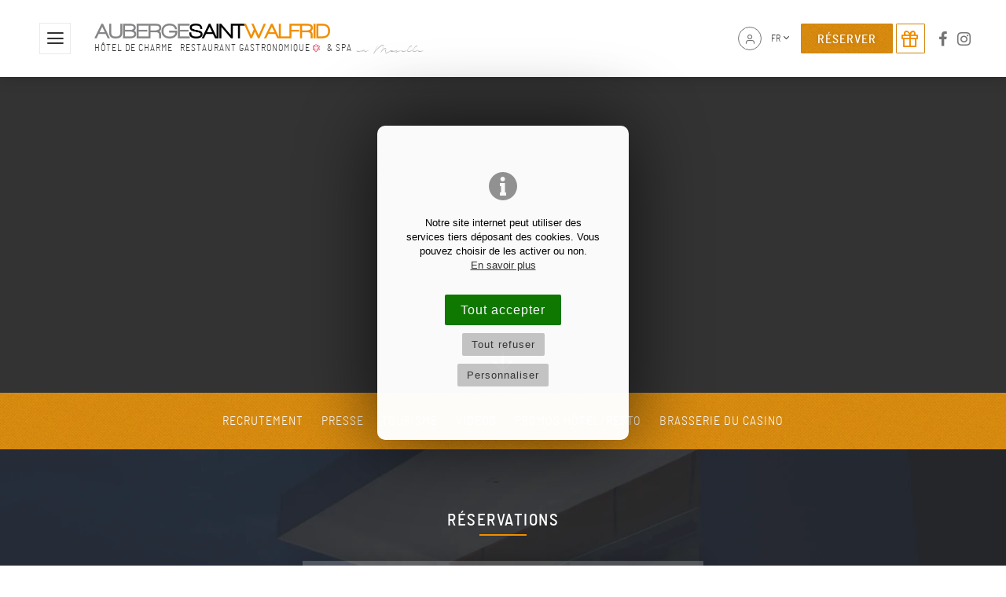

--- FILE ---
content_type: text/html; charset=UTF-8
request_url: https://www.stwalfrid.fr/fr/19032007-ritz
body_size: 4598
content:
<!DOCTYPE html><html lang="fr"><head> <meta charset="UTF-8"/> <meta http-equiv="X-UA-Compatible" content="IE=edge"> <title>19.03.2007 - Ritz - Arrivée TGV - Auberge Saint Walfrid</title> <meta name="description" content="Photos Auberge Saint Walfrid : 19.03.2007 - Ritz - Arrivée TGV. Soiree Prestige au Ritz, à l'occasion de..."/> <meta name="keywords" content="Auberge Saint Walfrid, hotel, restaurant, spa, luxe, sarreguemines, moselle, saargemund, sarre, lorraine, grand-est, chambres, cuisine, stephan schneider, cuisinier, gastronomie, resto, réception, événements, menu, carte, 1 étoile, idées cadeaux, boutique gourmande, hotellerie, restauration"/> <meta name="author" content="Auberge Saint Walfrid"/> <meta name="robots" content="All"/> <meta name="viewport" content="initial-scale=1.0, width=device-width"/> <meta property="og:title" content="19.03.2007 - Ritz - Arrivée TGV" /><meta property="og:type" content="article" /><meta property="og:url" content="https://www.stwalfrid.fr/fr/19032007-ritz" /><meta property="og:image" content="https://www.stwalfrid.fr/images/stwalfrid-moselle.jpg" /><!-- min 200x200 --><meta property="og:description" content="Soiree Prestige au Ritz, à l'occasion de l'arrivée du TGV Est.Photos par Jean-Claude Kanny ..." /><meta property="og:locale" content="fr_FR" /><meta property="article:author" content="http://www.facebook.com/Auberge-St-Walfrid-142839179137219/"/><meta property="article:section" content="Restaurant"/> <meta property="og:image:width" content="200" /> <meta property="og:image:height" content="200" /> <base href="https://www.stwalfrid.fr/"/> <link rel="alternate" type="application/rss+xml" title="Recettes" href="fr/recettes/rss"/> <link rel="alternate" type="application/rss+xml" title="Videos" href="fr/videos/rss"/> <link rel="alternate" type="application/rss+xml" title="Presse" href="fr/presse/rss"/> <link rel="alternate" type="application/rss+xml" title="Offres & Evenements" href="fr/agenda/rss"/> <link rel="alternate" type="application/rss+xml" title="Offers & Events" href="en/agenda/rss"/> <link rel="alternate" type="application/rss+xml" title="Angebote & Events" href="de/kalender/rss"/> <link rel="alternate" type="application/rss+xml" title="Idees Cadeaux" href="fr/bons-cadeaux/rss"/> <link rel="alternate" type="application/rss+xml" title="Gift ideas" href="en/gift-vouchers/rss"/> <link rel="alternate" type="application/rss+xml" title="Geschenkgutschein" href="de/geschenkgutschein/rss"/> <link href="includes/css/style_ordi.css?v=95" rel="stylesheet" media="screen"/> <link href="includes/css/style_print.css?v=95" rel="stylesheet" media="print"/> <link rel="apple-touch-icon" sizes="180x180" href="https://www.stwalfrid.fr/images/icons/apple-touch-icon.png"><link rel="icon" type="image/png" sizes="32x32" href="https://www.stwalfrid.fr/images/icons/favicon-32x32.png"><link rel="icon" type="image/png" sizes="16x16" href="https://www.stwalfrid.fr/images/icons/favicon-16x16.png"><link rel="manifest" href="https://www.stwalfrid.fr/images/icons/site.webmanifest"><link rel="mask-icon" href="https://www.stwalfrid.fr/images/icons/safari-pinned-tab.svg" color="#f18e00"><meta name="msapplication-TileColor" content="#f18e00"><meta name="msapplication-config" content="https://www.stwalfrid.fr/images/icons/browserconfig.xml"><meta name="theme-color" content="#ffffff"> <link rel="shortcut icon" href="https://www.stwalfrid.fr/favicon.ico"> <!--[if lt IE 9]> <script type="text/javascript" src="includes/js/iefix.min.js"></script><![endif]--> <link rel="canonical" href="https://www.stwalfrid.fr/fr/19032007-ritz" /></head><body class="galeries detail " itemscope itemtype="http://schema.org/WebPage" data-lng="fr"><script>var j2vd=[];</script>  <div id="principal"> <div id="btn-reserv-fix" class="visible-mobile visible-tab"> <a href="fr/contact" class="btn" title="Réservations"><span class="icon icon-calendar"></span>&nbsp; Réserver</a> <a href="fr/bons-cadeaux" title="Offrir un bon cadeau" class="btn btn_offrir"><span class="icon icon-gift"></span></a> </div> <!--[if IE 9]> <div id="ie9"> <![endif]--> <!--[if lte IE 8]> <div id="ie8"> <![endif]--> <header id="header_principal"> <div class="content_header"> <div class="header_logo"> <div id="open_menu" title="Menu" class="2vopen" data-target="#nav_principale_open" ><span class="icon icon-menu"></span></div> <a href="./" title="Auberge Saint Walfrid" id="logo"> <img src="images/logo-stw.png" width="300" height="18" alt="Auberge Saint Walfrid" title="Auberge Saint Walfrid"/> <span>Hôtel de charme &nbsp; <span class='texte_sans_espace'>Restaurant gastronomique <span class='icon icon-michelin'></span></span>&nbsp;&nbsp; &&nbsp;Spa &nbsp;<small>en Moselle</small> </span> </a> </div> <nav class="nav_principale"> <div class="limit_width"> <ul> <li> <a href="fr/#" class="onglet8" title="Accueil" > <span class="icon icon-home"></span> <span>Accueil</span> </a> </li> <li> <a href="fr/hotel" class="onglet8" title="Hôtel" > Hôtel </a> </li> <li> <a href="fr/restaurant" class="onglet8" title="Restaurants" > Restaurants </a> <ul> <li><a href="fr/restaurant-gastronomique-sarreguemines" title="Restaurant gastronomique" >Restaurant gastronomique&nbsp;<span class="icon icon-michelin"></span></a></li> <li><a href="fr/brasserie-sarreguemines" title="Brasserie du Casino" >Brasserie du Casino</a></li> </ul> </li> <li> <a href="fr/spa" class="onglet8" title="Spa" > Spa </a> </li> <li> <a href="fr/seminaires" class="onglet8" title="Séminaires" > Séminaires </a> </li> <li> <a href="fr/agenda/next" class="onglet8" title="Offres &amp; Evénements" > Offres &amp; Evénements </a> </li> <li> <a href="fr/bons-cadeaux" class="onglet8" title="Bons Cadeaux" > Bons Cadeaux </a> </li> <li> <a href="fr/contact" class="onglet8" title="Accès / Contact" > Accès / Contact </a> </li> </ul> <div class="top_nav"> <!--((dynCart))--> <a href="fr/user" class="icon icon-user" title="Mon compte"></a><span class="lang"> <span class="selected_lang 2vopen hidden-mobile hidden-tab" data-target="#choix_lang">fr <span class="icon icon-chevron-down"></span> </span> <span class="choix_lang" ><a href="fr/" class="selected" title="Site en français">FR</a><a href="en/" class="" title="Website in english">EN</a><a href="de/" class="" title="Website in deutsch">DE</a></span> </span><a href="fr/contact" class="btn" title="Réservations"> Réserver</a><a href="fr/bons-cadeaux" title="Offrir un bon cadeau" class="btn btn_offrir"><span class="icon icon-gift shake"></span></a><span class="scl"> <a href="http://www.facebook.com/Auberge-St-Walfrid-142839179137219/" target="_blank" title="Auberge Saint Walfrid sur Facebook" class=""><span class="icon icon-fbk"></span> </a> <a href="https://www.instagram.com/st_walfrid/" target="_blank" title="Auberge Saint Walfrid sur Instagram" class=""><span class="icon icon-instg"></span> </a> </span> </div></div> </nav> <div class="top_nav"> <!--((dynCart))--> <a href="fr/user" class="icon icon-user" title="Mon compte"></a><span class="lang"> <span class="selected_lang 2vopen hidden-mobile hidden-tab" data-target="#choix_lang">fr <span class="icon icon-chevron-down"></span> </span> <span class="choix_lang" id="choix_lang"><a href="fr/" class="selected" title="Site en français">FR</a><a href="en/" class="" title="Website in english">EN</a><a href="de/" class="" title="Website in deutsch">DE</a></span> </span><a href="fr/contact" class="btn" title="Réservations"> Réserver</a><a href="fr/bons-cadeaux" title="Offrir un bon cadeau" class="btn btn_offrir"><span class="icon icon-gift shake"></span></a><span class="scl"> <a href="http://www.facebook.com/Auberge-St-Walfrid-142839179137219/" target="_blank" title="Auberge Saint Walfrid sur Facebook" class=""><span class="icon icon-fbk"></span> </a> <a href="https://www.instagram.com/st_walfrid/" target="_blank" title="Auberge Saint Walfrid sur Instagram" class=""><span class="icon icon-instg"></span> </a> </span> </div> </div> <nav class="nav_principale" id="nav_principale_open"> <div class="limit_width"> <ul> <li> <a href="fr/#" class="onglet8" title="Accueil" > <span class="icon icon-home"></span> <span>Accueil</span> </a> </li> <li> <a href="fr/hotel" class="onglet8" title="Hôtel" > Hôtel </a> </li> <li> <a href="fr/restaurant" class="onglet8" title="Restaurants" > Restaurants </a> <ul> <li><a href="fr/restaurant-gastronomique-sarreguemines" title="Restaurant gastronomique" >Restaurant gastronomique&nbsp;<span class="icon icon-michelin"></span></a></li> <li><a href="fr/brasserie-sarreguemines" title="Brasserie du Casino" >Brasserie du Casino</a></li> </ul> </li> <li> <a href="fr/spa" class="onglet8" title="Spa" > Spa </a> </li> <li> <a href="fr/seminaires" class="onglet8" title="Séminaires" > Séminaires </a> </li> <li> <a href="fr/agenda/next" class="onglet8" title="Offres &amp; Evénements" > Offres &amp; Evénements </a> </li> <li> <a href="fr/bons-cadeaux" class="onglet8" title="Bons Cadeaux" > Bons Cadeaux </a> </li> <li> <a href="fr/contact" class="onglet8" title="Accès / Contact" > Accès / Contact </a> </li> </ul> <div class="top_nav"> <!--((dynCart))--> <a href="fr/user" class="icon icon-user" title="Mon compte"></a><span class="lang"> <span class="selected_lang 2vopen hidden-mobile hidden-tab" data-target="#choix_lang">fr <span class="icon icon-chevron-down"></span> </span> <span class="choix_lang" ><a href="fr/" class="selected" title="Site en français">FR</a><a href="en/" class="" title="Website in english">EN</a><a href="de/" class="" title="Website in deutsch">DE</a></span> </span><a href="fr/contact" class="btn" title="Réservations"> Réserver</a><a href="fr/bons-cadeaux" title="Offrir un bon cadeau" class="btn btn_offrir"><span class="icon icon-gift shake"></span></a><span class="scl"> <a href="http://www.facebook.com/Auberge-St-Walfrid-142839179137219/" target="_blank" title="Auberge Saint Walfrid sur Facebook" class=""><span class="icon icon-fbk"></span> </a> <a href="https://www.instagram.com/st_walfrid/" target="_blank" title="Auberge Saint Walfrid sur Instagram" class=""><span class="icon icon-instg"></span> </a> </span> </div></div> </nav> </header> <script type="text/javascript"> j2vd.push(function () { $(window).scroll(function () { if ($(this).scrollTop() > 150) { $("#header_principal").addClass("onscroll"); } else { $("#header_principal").removeClass("onscroll"); } }); }); </script> <div class="diaporama-entete "> <div id="slideshow2v-entete" class="slideshow2v responsive"> <div class="slideshow2v_slides"> <div id="voile_diapo"></div> <div class="slogan slogan-petite-entete"> <div> <div class="titre-h1"> Photos </div> </div> </div> YOUHOUYOUHOUYOUHOU <img alt="Auberge Saint Walfrid" class="slideshow2v_firstimg_control" src="images/contenus/categories/diaporamas/27/27-8P0G1752-2.jpg" style="display: none;"/> <div role="img" aria-label="Auberge Saint Walfrid" class="slideshow2v_slide" style="background-image: url('images/contenus/categories/diaporamas/27/27-8P0G1752-2.jpg');z-index:100;"><!--[if lte IE 8]><img src="images/contenus/categories/diaporamas/27/27-8P0G1752-2.jpg" class="imgslideie8"/><![endif]--></div> </div> <div class="slideshow2v_bullets bullets_sur_slide"> <!--<div class="slideshow2v_bullet"><span></span></div>--> </div> <div class="goto 2vscrollto" data-target="#col_principale" data-timeopen="0.5"><span class="icon icon-arrow-down"></span></div> </div> </div> <div id="principal-content"> <section id="col_principale" role="main"> </section> <div id="col_second"> </div></div><footer id="footer_principal"> <div id="footer_top"> <div class="limit_width"> <ul> <li> <a href="fr/recrutement" class="" title="Recrutement" >Recrutement</a> </li> <li> <a href="fr/presse" class="" title="Presse" >Presse</a> </li> <li> <a href="fr/tourisme-les-environs" class="" title="Tourisme" >Tourisme</a> </li> <li> <a href="fr/videos" class="" title="Vidéos" >Vidéos</a> </li> <li> <a href="fr/agenda/next" class="" title="Promos Hôtel/Resto" >Promos Hôtel/Resto</a> </li> <li><a href="fr/brasserie-sarreguemines" title="Brasserie du casino">Brasserie du casino </a></li> </ul> </div> </div> <div id="footer_resa"> <div class="titre-h3 hidden-tab hidden-mobile">Réservations</div> <div class="limit_width"> <a href="https://secure.reservit.com/fo/booking/2/458440/dates?langcode=FR&m=booking" class="" target="_blank" title="Réserver une chambre"><span class="icon icon-double-bed"></span> Réserver une chambre</a> <a href="fr/form/table" class="" title="Réserver une table"><span class="icon icon-restaurant"></span> Réserver une table</a> <a href="fr/bons-cadeaux" title="Offrir un bon cadeau" class=""><span class="icon icon-gift"></span> Offrir un bon cadeau</a> </div> </div> <div id="footer_contact"> <div class="limit_width limit_width_large"> <div class="row"> <div class="col-4 col-tab-6 col-mobpays-6"> <div class="logo-footer visible-mobile"><img data-src="images/logo-stw.png" width="300" height="18" alt="Auberge Saint Walfrid" title="Auberge Saint Walfrid" class="lazy"/></div> <div class="titre-footer hidden-mobile">Contact</div> <address> <p> <span>58, rue de Grosbliederstroff</span><br/> <span>Quartier de Welferding</span><br/> <span>57200</span> <span>SARREGUEMINES</span> (<span>France</span>) <br/> </p> <strong><span class="icon icon-telephone"></span> &nbsp;<a href="tel:+33387984375" title="Contact Auberge Saint Walfrid">+33 (0)3 87 98 43 75</a></strong><br/> <strong><span class="icon icon-mail"></span> &nbsp;<a href="mailto:contact@stwalfrid.fr" title="Contact Auberge Saint Walfrid">contact@stwalfrid.fr</a></strong><br/> </address> </div> <div class="col-4 col-tab-6 col-mobpays-6"> <div class="logo-footer hidden-mobile hidden-tab"><img data-src="images/logo-stw.png" width="300" height="18" alt="Auberge Saint Walfrid" title="Auberge Saint Walfrid" class="lazy"/></div> <div id="social-link"> <div class="follow"> Suivez-nous sur <a href="http://www.facebook.com/Auberge-St-Walfrid-142839179137219/" target="_blank" title="Auberge Saint Walfrid sur Facebook" class=""><span class="icon icon-fbk"></span> </a> <a href="https://www.instagram.com/st_walfrid/" target="_blank" title="Auberge Saint Walfrid sur Instagram" class=""><span class="icon icon-instg"></span> </a> </div> <a href="https://guide.michelin.com/fr/fr/grand-est/sarreguemines/restaurant/auberge-st-walfrid" target="_blank" title="Michelin 1 étoile"><img data-src="images/icones/ico-michelin1.png" width="100" height="100" alt="Michelin 1 étoile" title="Michelin 1 étoile" class="lazy"/> </a> <a href="https://www.tripadvisor.fr/Hotel_Review-g226875-d482481-Reviews-Auberge_Saint_Walfrid-Sarreguemines_Moselle_Lorraine.html" target="_blank" title="Auberge Saint Walfrid sur Tripadvisor"><img data-src="images/icones/ico-trip.png" class="lazy" width="100" height="100" alt="Auberge Saint Walfrid sur Tripadvisor" title="Auberge Saint Walfrid sur Tripadvisor"/></a> <a href="https://www.booking.com/hotel/fr/auberge-saint-walfrid.fr.html#tab-reviews" target="_blank" title="Avis sur Booking"><img data-src="images/icones/ico-booking2.png" alt="Auberge Saint Walfrid sur Booking" width="100" height="100" class="lazy" title="Auberge Saint Walfrid sur Booking"/></a> </div> </div> <div class="col-4 col-tab-12 col-mobpays-12"> <ul> <li> <a href="fr/hotel" class="onglet5" title="Hôtel" >Hôtel</a> </li> <li> <a href="fr/hotel" class="onglet5" title="Chambres & Tarifs" >Chambres & Tarifs</a> </li> <li> <a href="fr/infos-pratiques-hotel" class="onglet5" title="Infos Pratiques" >Infos Pratiques</a> </li> <li> <a href="fr/spa" class="onglet5" title="Spa" >Spa</a> </li> </ul> <ul> <li> <a href="fr/restaurant-gastronomique-sarreguemines" class="onglet5" title="Restaurant" >Restaurant</a> </li> <li> <a href="fr/menus" class="onglet5" title="Menus &amp; Carte" >Menus &amp; Carte</a> </li> <li> <a href="fr/le-chef-sa-cuisine" class="onglet5" title="Le Chef" >Le Chef</a> </li> <li><a href="fr/brasserie-sarreguemines" title="Brasserie du casino">Brasserie du casino </a></li> </ul> <br/> <span class='icon icon-restaurant'></span>&nbsp; 12h à 13h30 et 19h à 21h30<br/><small>Restaurant fermé le dimanche soir, lundi toute la journée et mardi midi.</small> </div> <br class="clearfloat"/> </div> <div class="stw-recommande"> Recommandé par &nbsp;&nbsp; <a href="https://guide.michelin.com/fr/fr/grand-est/sarreguemines/restaurant/auberge-st-walfrid" target="_blank" title="1 étoile au Michelin"><img class="lazy" data-src="images/recommande/logo-michelin.png" width="228" height="42" title="1 étoile au Michelin" alt="1 étoile au Michelin"/></a> <a href="https://fr.gaultmillau.com/restaurants/auberge-saint-walfrid" target="_blank" title="Gault&Millau"><img class="lazy" data-src="images/recommande/logo-gault-millau.png" title="Gault Millau" alt="Gault Millau" width="190" height="37"/></a> <a href="https://www.mosl.fr/fr/fiche-sit/f947000021_auberge-saint-walfrid-sarreguemines" target="_blank" title="Qualité MOSL"><img class="lazy" data-src="images/logo-qlt-mosl.webp" title="Qualité MOSL" alt="Qualité MOSL" width="300" height="195"/></a> <img class="lazy" data-src="images/recommande/logo-bottin.png" title="Bottin Gourmand" alt="Bottin Gourmand" width="210" height="48"/> <a href="http://www.tables-auberges.com/auberge-saint-walfrid-hotel-restaurant-moselle-sarreguemines-30873-fr.html" target="_blank" title="Tables et Auberges"><img class="lazy" data-src="images/recommande/logo-tables-auberges.png" title="Tables et Auberges" alt="Tables et Auberges" width="250" height="44"/></a> <a href="fr/restaurant-gastronomique-sarreguemines" title="Guide Champerard"><img class="lazy" data-src="images/recommande/logo-champerard.png" title="Guide Champerard" alt="Guide Champerard" width="189" height="47"/></a> <a href="http://www.gillespudlowski.com/98247/restaurants/sarreguemines-le-classicisme-serein" target="_blank" title="Le Pudlo"><img class="lazy" data-src="images/recommande/logo-pudlo.png" title="Le Pudlo" alt="Le Pudlo" width="170" height="80"/></a> <br class="clearfloat"/> </div> </div> </div> <div id="footer_bottom"> <div class="limit_width limit_width_large"> <div class="row"> <div class="col-9 footer-link"> <a href="fr/mentions-legales" title="Mentions légales" id="mentions">Mentions légales</a> <a href="fr/mentions-legales#donnees" id="mentions-donnees" title="Données personnelles">Données personnelles</a> <a href="fr/mentions-legales#cookies" title=" Cookies" id="mentions-cookies">Cookies</a> <a href="fr/conditions-dannulation-de-reservation-de-chambre" title="Conditions d'annulation de réservation de chambre" id="mentions-cond">Conditions d'annulation de réservation de chambre</a> <a href="fr/user">Mon compte / Mes commandes </a> <a href="fr/cgv" title="Conditions Générales de Vente">CGV</a> </div> <div class="col-3 reasite"> <a href='http://www.2vcreation.com' target='_blank' title='2Vcréation' id='reasite'>Site par 2Vcréation (SARRALBE 57)</a> </div> <br class="clearfloat"/> </div> </div> </div></footer><!--[if lte IE 8]></div><![endif]--><!--[if IE 9]></div><![endif]--></div><script type="application/ld+json"> { "@context": "http://schema.org", "@graph": [ { "@type": "Organization", "name": "Auberge Saint Walfrid", "logo": "https://www.stwalfrid.fr/images/logo-stw.png", "image": [ "https://www.stwalfrid.fr/images/stwalfrid-moselle.jpg", "https://www.stwalfrid.fr/images/auberge-saint-walfrid-sarreguemines-moselle.webp", "https://www.stwalfrid.fr/images/hotel-restaurant-moselle.webp" ], "address": { "@type": "PostalAddress", "addressLocality": "SARREGUEMINES, France", "postalCode": "F-57200", "streetAddress": "58, rue de Grosbliederstroff" }, "telephone": "(33 3) 87 98 43 75", "email": "contact@stwalfrid.fr", "url": "https://www.stwalfrid.fr/", "sameAs": [ "http://www.facebook.com/Auberge-St-Walfrid-142839179137219/", "https://www.instagram.com/st_walfrid/" ], "geo":[ { "@type": "GeoCoordinates", "latitude": "49.1145", "longitude": "7.0450" } ] }, { "@type": "WebSite", "name": "Auberge Saint Walfrid", "alternateName": "", "url": "https://www.stwalfrid.fr/", "image": [ "https://www.stwalfrid.fr/images/stwalfrid-moselle.jpg", "https://www.stwalfrid.fr/images/auberge-saint-walfrid-sarreguemines-moselle.webp", "https://www.stwalfrid.fr/images/hotel-restaurant-moselle.webp" ] } ]
}</script><script type="text/javascript" src="includes/js/2vms.min.js?v=20"></script><script type="text/javascript"> j2vd.push(function () { $('.lazy').Lazy(); setTimeout(function () { j2vms.animactions.resize(); }, 100); }); if (j2vd.length > 0) { for (var key in j2vd) { j2vd[key](); } j2vd = { push: function (f) { f(); } }; }</script> <scriptcc data-cctype="stats" async src="https://www.googletagmanager.com/gtag/js?id=G-GEBYHFE7PR"></scriptcc> <script data-cctype="stats" type="text/plain"> window.dataLayer = window.dataLayer || []; function gtag(){ dataLayer.push(arguments); } gtag('js', new Date()); gtag('config', 'G-GEBYHFE7PR',{ 'cookie_domain': 'www.stwalfrid.fr', }); </script> </body></html>

--- FILE ---
content_type: text/css
request_url: https://www.stwalfrid.fr/includes/css/style_ordi.css?v=95
body_size: 22622
content:
/*! Fichier CSS - 2VMS - 2015 *//*! www.2vcreation.com - Virginie Fasano */a,abbr,acronym,address,applet,article,aside,audio,b,big,blockquote,body,canvas,caption,center,cite,code,dd,del,details,dfn,div,dl,dt,em,embed,fieldset,figcaption,figure,footer,form,h1,h2,h3,h4,h5,h6,header,html,i,iframe,img,ins,kbd,label,legend,li,mark,menu,nav,object,ol,output,p,pre,q,ruby,s,samp,section,small,span,strike,strong,sub,summary,sup,table,tbody,td,tfoot,th,thead,time,tr,tt,u,ul,var,video{margin:0;padding:0;border:0;font:inherit;font-style:normal}article,aside,details,figcaption,figure,footer,header,menu,nav,section{display:block}html{line-height:1.15;-webkit-text-size-adjust:100%;-webkit-tap-highlight-color:transparent;overflow-wrap:break-word}body{line-height:1}li,ol,ul{list-style:none}blockquote,q{quotes:none}blockquote:after,blockquote:before,q:after,q:before{content:none}table{border-collapse:collapse;border-spacing:0}@font-face{font-family:icomoon;src:url(../typos/icon/fonts/icomoon.eot?5);src:url(../typos/icon/fonts/icomoon.eot?5#iefix) format('embedded-opentype'),url(../typos/icon/fonts/icomoon.ttf?5) format('truetype'),url(../typos/icon/fonts/icomoon.woff?5) format('woff'),url(../typos/icon/fonts/icomoon.svg?5#icomoon) format('svg');font-weight:400;font-style:normal;font-display:swap}.icon,[class*=" icon-"],[class^=icon-]{font-family:icomoon!important;speak:none;font-style:normal;font-weight:400;font-variant:normal;text-transform:none;line-height:1;-webkit-font-smoothing:antialiased;-moz-osx-font-smoothing:grayscale}.icon-water:before{content:"\e95e"}.icon-ecar:before{content:"\e95d"}.icon-twr:before{content:"\e900"}.icon-twr-square:before{content:"\e901"}.icon-pool:before{content:"\e902"}.icon-electric_bike:before{content:"\e903"}.icon-directions_bike:before{content:"\e904"}.icon-michelin:before{content:"\e905"}.icon-chair:before{content:"\e906"}.icon-coffee:before{content:"\e907"}.icon-ecriture:before{content:"\e908"}.icon-flipchart:before{content:"\e909"}.icon-hdmi:before{content:"\e90a"}.icon-multiprise:before{content:"\e90b"}.icon-smoke_free:before{content:"\e90c"}.icon-restaurant:before{content:"\e90d"}.icon-align-justify:before{content:"\e90e"}.icon-arrow-down:before{content:"\e90f"}.icon-arrow-left:before{content:"\e910"}.icon-arrow-right:before{content:"\e911"}.icon-arrow-up:before{content:"\e912"}.icon-at-sign:before{content:"\e913"}.icon-bell:before{content:"\e914"}.icon-bookmark:before{content:"\e915"}.icon-briefcase:before{content:"\e916"}.icon-calendar:before{content:"\e917"}.icon-camera:before{content:"\e918"}.icon-check-circle:before{content:"\e919"}.icon-check-square:before{content:"\e91a"}.icon-check:before{content:"\e91b"}.icon-chevron-down:before{content:"\e91c"}.icon-chevron-left:before{content:"\e91d"}.icon-chevron-right:before{content:"\e91e"}.icon-chevron-up:before{content:"\e91f"}.icon-coffee1:before{content:"\e920"}.icon-corner-up-left:before{content:"\e921"}.icon-download:before{content:"\e922"}.icon-external-link:before{content:"\e923"}.icon-filter:before{content:"\e924"}.icon-gift:before{content:"\e925"}.icon-grid:before{content:"\e926"}.icon-heart:before{content:"\e927"}.icon-help-circle:before{content:"\e928"}.icon-home:before{content:"\e929"}.icon-info:before{content:"\e92a"}.icon-link:before{content:"\e92b"}.icon-lock:before{content:"\e92c"}.icon-mail:before{content:"\e92d"}.icon-map-pin:before{content:"\e92e"}.icon-menu:before{content:"\e92f"}.icon-message-square:before{content:"\e930"}.icon-minus-circle:before{content:"\e931"}.icon-plus-circle:before{content:"\e932"}.icon-plus:before{content:"\e933"}.icon-power:before{content:"\e934"}.icon-printer:before{content:"\e935"}.icon-rss:before{content:"\e936"}.icon-search:before{content:"\e937"}.icon-share:before{content:"\e938"}.icon-shopping-cart:before{content:"\e939"}.icon-star:before{content:"\e93a"}.icon-unlock:before{content:"\e93b"}.icon-user:before{content:"\e93c"}.icon-x-circle:before{content:"\e93d"}.icon-close:before{content:"\e93e"}.icon-zoom-in:before{content:"\e93f"}.icon-zoom-out:before{content:"\e940"}.icon-child:before{content:"\e941"}.icon-fridge:before{content:"\e942"}.icon-parking:before{content:"\e943"}.icon-elevator:before{content:"\e944"}.icon-double-bed:before{content:"\e945"}.icon-hair-dryer:before{content:"\e946"}.icon-coffee-maker:before{content:"\e947"}.icon-toiletjap:before{content:"\e948"}.icon-telephone:before{content:"\e949"}.icon-shower:before{content:"\e94a"}.icon-sun:before{content:"\e94b"}.icon-tv:before{content:"\e94c"}.icon-chart-pie:before{content:"\e94d"}.icon-comments:before{content:"\e94e"}.icon-users:before{content:"\e94f"}.icon-wifi:before{content:"\e950"}.icon-balneo:before{content:"\e951"}.icon-bathtub:before{content:"\e952"}.icon-roomsize:before{content:"\e953"}.icon-balcon:before{content:"\e954"}.icon-share1:before{content:"\e955"}.icon-cube:before{content:"\e956"}.icon-resize-full-screen:before{content:"\e957"}.icon-publish:before{content:"\e958"}.icon-mail-envelope-open:before{content:"\e959"}.icon-mail-error:before{content:"\e95a"}.icon-document-download:before{content:"\e95b"}.icon-snowflake-o:before{content:"\e95c"}.icon-checkbox-checked:before{content:"\ea52"}.icon-checkbox-unchecked:before{content:"\ea53"}.icon-lkd-square:before{content:"\f08c"}.icon-twitter:before{content:"\f099"}.icon-fbk:before{content:"\f09a"}.icon-pintr-square:before{content:"\f0d3"}.icon-lkd:before{content:"\f0e1"}.icon-ytb:before{content:"\f167"}.icon-ytb-play:before{content:"\f16a"}.icon-instg:before{content:"\f16d"}.icon-fbk-square:before{content:"\f230"}.icon-pintr:before{content:"\f231"}@font-face{font-family:Barlow;src:url(../typos/barlowsemicondensed-light-webfont.woff2) format('woff2'),url(../typos/barlowsemicondensed-light-webfont.woff) format('woff');font-weight:400;font-style:normal;font-display:swap}@font-face{font-family:Barlow-Bold;src:url(../typos/barlowsemicondensed-medium-webfont.woff2) format('woff2'),url(../typos/barlowsemicondensed-medium-webfont.woff) format('woff');font-weight:400;font-style:normal;font-display:swap}@font-face{font-family:Magenta;src:url(../typos/magenta_demo-webfont.woff2) format('woff2'),url(../typos/magenta_demo-webfont.woff) format('woff');font-weight:400;font-style:normal;font-display:swap}body{font-size:16px;font-family:Barlow,Lato,Arial,Helvetica,sans-serif;line-height:1.3em;color:#333;min-width:320px;-webkit-text-size-adjust:none;background-color:#FFF;overflow-x:hidden;padding-top:0}@media screen and (min-width:1700px){body{font-size:17px}}body.mce-content-body#tinymce{min-width:inherit}.titre-h1,h1{font-size:3em;line-height:1em;position:relative;margin:0 0 40px 0;letter-spacing:-.5px;font-family:Barlow-Bold,"Oswald Regular",Barlow-Bold,Lato-Bold,Barlow,Lato,Arial,Helvetica,sans-serif}@media screen and (min-width:760px){.titre-h1,h1{font-size:3.5em}}@media screen and (min-width:1366px){.titre-h1,h1{font-size:4em}}@media screen and (min-width:1700px){.titre-h1,h1{font-size:4.2em}}.titre-h1:after,h1:after{content:'';display:block;position:absolute;border-bottom:2px solid #f18e00;width:60px;height:1px;left:0;margin-top:10px}.titre-h2,h2{font-size:2.3em;font-family:Barlow,Lato,Arial,Helvetica,sans-serif;line-height:1.1em;margin-bottom:60px;position:relative;letter-spacing:1.5px;text-transform:uppercase}@media screen and (min-width:1366px){.titre-h2,h2{font-size:2.8em}}@media screen and (min-width:1700px){.titre-h2,h2{font-size:3.6em}}.titre-h2:after,h2:after{content:'';display:block;position:absolute;border-bottom:2px solid #f18e00;width:60px;height:1px;margin-top:10px}.titre-h2 sup,h2 sup{font-size:.5em}.titre-h3,h3{font-family:Barlow-Bold,Lato-Bold,Barlow,Lato,Arial,Helvetica,sans-serif;font-size:1.3em;line-height:1.1em;letter-spacing:1px;margin-bottom:26.67px;color:#333;text-transform:uppercase;position:relative}.titre-h3:after,h3:after{content:'';display:block;position:absolute;border-bottom:2px solid #f18e00;width:60px;height:1px;margin-top:5px;left:0}p+h3{margin-top:40px}h4{font-family:Barlow-Bold,"Oswald Regular",Barlow-Bold,Lato-Bold,Barlow,Lato,Arial,Helvetica,sans-serif;font-size:1.2em}h5{font-family:Barlow-Bold,"Oswald Regular",Barlow-Bold,Lato-Bold,Barlow,Lato,Arial,Helvetica,sans-serif;font-size:1em;color:#f18e00}h6{font-family:Barlow-Bold,"Oswald Regular",Barlow-Bold,Lato-Bold,Barlow,Lato,Arial,Helvetica,sans-serif;font-size:1em}.couleur-principale{color:#f18e00}.couleur-secondaire{color:#868688}.couleur-texte{color:#333}.petit{font-size:13px;color:#747474}.petit a{color:#747474}p{margin-bottom:1em;line-height:1.4em}p+h2{margin-top:120px}b,strong{font-family:Barlow-Bold,Lato-Bold,Barlow,Lato,Arial,Helvetica,sans-serif}em,i{font-style:italic}small{font-size:13px;color:#747474}small a{color:#747474}time{color:#f18e00;font-family:Barlow-Bold,Lato-Bold,Barlow,Lato,Arial,Helvetica,sans-serif}.prix{color:#f18e00;font-size:1.6em;line-height:1.1em}a{color:#f18e00;text-decoration:none}a.selected,a:hover{color:#333}.lien,a.more{-webkit-border-radius:1px;-moz-border-radius:1px;border-radius:1px;padding:11px 20px 9px 20px;border:1px solid #f18e00;color:#f18e00;text-transform:uppercase;letter-spacing:1px;font-size:16px;transition:.3s ease 0s;display:inline-block;line-height:1em;font-family:Barlow-Bold,Lato-Bold,Barlow,Lato,Arial,Helvetica,sans-serif;margin:5px 0}.bouton{-webkit-border-radius:1px;-moz-border-radius:1px;border-radius:1px;position:relative;border:1px solid #d2850c;background:#f18e00;background-image:url(../../images/bg/tweed2.webp);padding:11px 20px 9px 20px;color:#fff;text-transform:uppercase;font-size:16px;font-family:Barlow-Bold,Lato-Bold,Barlow,Lato,Arial,Helvetica,sans-serif;cursor:pointer;letter-spacing:1px;transition:.3s ease 0s;line-height:1em;text-shadow:0 0 5px #be7000;margin:5px 0}ul{margin-bottom:40px}ul li{margin-left:1.2em;list-style:none;line-height:1.3em;margin-bottom:10px;text-align:left}ul li:before{font-family:icomoon!important;speak:none;font-style:normal;font-weight:400;font-variant:normal;text-transform:none;line-height:1;-webkit-font-smoothing:antialiased;-moz-osx-font-smoothing:grayscale;content:"\e91e";display:inline-block;font-size:16px;margin-right:5px}ul li ul{margin-top:15px!important;margin-bottom:25px!important}ul li ul li:before{color:#333;font-size:14px}ul[style="list-style-type:circle;"] li:before,ul[style="list-style-type: circle;"] li:before{content:"\2218";color:#f18e00;font-size:20px}ul[style="list-style-type:disc;"] li:before,ul[style="list-style-type: disc;"] li:before{content:"\2022";color:#f18e00;font-size:20px}ul[style="list-style-type:square;"] li:before,ul[style="list-style-type: square;"] li:before{content:"\25AA";color:#f18e00;font-size:20px;line-height:15px}.flottant-gauche{float:left;margin-right:1em}.flottant-droite{float:right;margin-left:1em}img{-webkit-border-radius:1px;-moz-border-radius:1px;border-radius:1px;max-width:100%;height:auto}table{width:100%}table th{border:1px solid #cd7900;background-color:#f18e00;color:#fff;padding:.5em;font-weight:700}table th .petit,table th small{color:#fff}table td{height:2.5em;border:1px solid #eaeaea;padding:0 .3em}table th p{margin-bottom:0}@media screen and (max-width:559.9px){table td,table th{font-size:10px!important}}table.no-border td{border:none}.table-col-minimum{width:1px;min-width:0;white-space:nowrap;padding:10px 15px}hr{height:1px;margin:40px 0;color:#eaeaea;background:0 0;border:none;border-top:2px dotted #eaeaea}fieldset{-webkit-border-radius:1px;-moz-border-radius:1px;border-radius:1px;position:relative;padding:20px;border:1px solid #eaeaea;margin-bottom:40px;background-color:#FFF;line-height:1.4em}legend{font-size:.9em;padding:0 .7em;text-transform:uppercase}@keyframes fadein{from{opacity:0}to{opacity:1}}@keyframes fromtop{from{transform:translateY(-20px)}to{transform:translateY(0)}}.encart{-webkit-border-radius:1px;-moz-border-radius:1px;border-radius:1px;background-color:#fff;text-align:center;padding:40px 20px;-webkit-box-shadow:0 0 20px rgba(0,0,0,.2);-moz-box-shadow:0 0 20px rgba(0,0,0,.2);box-shadow:0 0 20px rgba(0,0,0,.2)}.encart_principal{background-color:#f18e00;color:#fff;background-image:url(../../images/bg/tweed2.webp)}.encart_bordure{border:1px solid #eaeaea}.lien_encart_principal{color:#fff!important}.pictos-hotel{text-align:center;margin:40px 0;padding:20px 0;border-top:2px dotted #eaeaea;border-bottom:2px dotted #eaeaea}.pictos-hotel .picto{display:inline-block;font-size:11px;padding:10px;color:#5a5a5a;text-transform:uppercase;letter-spacing:1.5px;max-width:80px;line-height:1em;vertical-align:top}.pictos-hotel .picto .icon{display:block;font-size:35px;height:35px;line-height:35px;color:#b4b4b4;margin-bottom:10px}.pictos-hotel .picto img{height:35px;width:auto;margin-bottom:10px}@media screen and (max-width:759.9px){.pictos-hotel .picto{padding:10px 5px}}.titre-manuscrit-deco{font-family:Magenta,Barlow-Bold,Lato-Bold,Barlow,Lato,Arial,Helvetica,sans-serif;text-transform:none;opacity:.2;filter:alpha(opacity=20);margin-bottom:10px!important;font-size:3.5em!important;line-height:.5em!important}.clearfloat{clear:both;height:0;font-size:1px;line-height:0}.clearfix{overflow:auto;zoom:1}.commandes .goto,.utilisateurs .goto{display:none}.commandes .content_etape,.utilisateurs .content_etape{padding:60px 10px!important;max-width:1000px;margin:0 auto}@media screen and (max-width:559.9px){.commandes .content_etape,.utilisateurs .content_etape{padding-top:40px!important}}.commandes .content_etape .detail_contenu,.utilisateurs .content_etape .detail_contenu{text-align:center}.commandes .content_etape .detail_contenu .libelle,.utilisateurs .content_etape .detail_contenu .libelle{text-align:left}.commandes .content_etape .detail_contenu h2,.utilisateurs .content_etape .detail_contenu h2{font-size:2em!important;margin-bottom:40px}.commandes .content_etape .detail_contenu h2:after,.commandes .content_etape .detail_contenu h3:after,.utilisateurs .content_etape .detail_contenu h2:after,.utilisateurs .content_etape .detail_contenu h3:after{left:50%!important;margin-left:-30px!important}.commandes .content_etape .detail_contenu .encart,.utilisateurs .content_etape .detail_contenu .encart{-webkit-box-shadow:0 0 40px rgba(0,0,0,.05);-moz-box-shadow:0 0 40px rgba(0,0,0,.05);box-shadow:0 0 40px rgba(0,0,0,.05);margin-bottom:40px}.boutons_etape .bt_etapes,.boutons_etape .btn{font-size:1.4em!important;margin:0 0 15px 0!important}#etape_commande{text-align:center;padding:15px 5px!important;line-height:1.4em;-webkit-box-shadow:0 0 20px rgba(0,0,0,.2);-moz-box-shadow:0 0 20px rgba(0,0,0,.2);box-shadow:0 0 20px rgba(0,0,0,.2)}@media screen and (min-width:1024px){#etape_commande{padding:20px 15px!important}}#etape_commande .etape_avenir,#etape_commande a{margin-right:1em;color:#747474;white-space:nowrap}@media screen and (min-width:1024px){#etape_commande .etape_avenir,#etape_commande a{margin-right:1em}}#etape_commande .selected{color:#f18e00;margin-right:.5em;font-family:Barlow-Bold,"Oswald Regular",Barlow-Bold,Lato-Bold,Barlow,Lato,Arial,Helvetica,sans-serif;position:relative;white-space:nowrap}@media screen and (min-width:1024px){#etape_commande .selected{font-size:1.15em;margin-right:1em}}#etape_commande .selected .chiffre{background-color:#f18e00}@media screen and (min-width:1024px){#etape_commande .selected:after{content:'';display:inline-block;position:absolute;bottom:-30px;left:50%;margin-left:-10px;width:20px;height:20px;background-color:#fff;-webkit-transform:rotate(45deg);-moz-transform:rotate(45deg);-ms-transform:rotate(45deg);-o-transform:rotate(45deg);transform:rotate(45deg)}}#etape_commande .chiffre{font-family:Barlow-Bold,"Oswald Regular",Barlow-Bold,Lato-Bold,Barlow,Lato,Arial,Helvetica,sans-serif;background-color:#c1c1c1;width:20px;height:20px;display:inline-block;-webkit-border-radius:50%;-moz-border-radius:50%;border-radius:50%;vertical-align:middle;line-height:20px;color:#fff;margin-right:5px}@media screen and (min-width:1024px){#etape_commande .chiffre{width:30px;height:30px;line-height:30px;margin-right:8px}}#intro_delivery,#intro_paiement,#intro_panier,#intro_recap,#intro_register{-webkit-border-radius:1px;-moz-border-radius:1px;border-radius:1px;background-color:#fff;text-align:center;padding:40px 20px;-webkit-box-shadow:0 0 20px rgba(0,0,0,.2);-moz-box-shadow:0 0 20px rgba(0,0,0,.2);box-shadow:0 0 20px rgba(0,0,0,.2);margin-bottom:40px;background-color:#d2850c}@media screen and (min-width:1024px){#intro_delivery,#intro_paiement,#intro_panier,#intro_recap,#intro_register{padding:40px}}#intro_delivery p,#intro_paiement p,#intro_panier p,#intro_recap p,#intro_register p{margin-bottom:0}#intro_delivery .couleur-principale,#intro_delivery .petit,#intro_delivery p,#intro_delivery small,#intro_paiement .couleur-principale,#intro_paiement .petit,#intro_paiement p,#intro_paiement small,#intro_panier .couleur-principale,#intro_panier .petit,#intro_panier p,#intro_panier small,#intro_recap .couleur-principale,#intro_recap .petit,#intro_recap p,#intro_recap small,#intro_register .couleur-principale,#intro_register .petit,#intro_register p,#intro_register small{color:#fff}@media screen and (min-width:1024px){#formPanier{padding-left:40px;padding-right:40px}}#tab_panier{width:100%}@media screen and (min-width:1900px){#tab_panier{font-size:1.1em}}#tab_panier th{background:0 0;font-family:Barlow,Lato,Arial,Helvetica,sans-serif;color:#747474;border:none;padding:10px 0}#tab_panier td{padding:20px 0;box-sizing:border-box;border:none!important;border-bottom:1px solid #eaeaea!important}#tab_panier .col_vignette{width:100px}#tab_panier .col_vignette .recadre{width:80px;position:relative;height:80px;overflow:hidden}#tab_panier .col_vignette img{width:100%;height:auto}#tab_panier .col_nom{text-align:left}#tab_panier .col_nom a{color:#333;font-family:Barlow-Bold,Lato-Bold,Barlow,Lato,Arial,Helvetica,sans-serif}#tab_panier .col_prix{text-align:center;width:80px}#tab_panier .col_qte{width:80px;text-align:center}#tab_panier .col_prix_total{width:110px;text-align:center;font-family:Barlow-Bold,Lato-Bold,Barlow,Lato,Arial,Helvetica,sans-serif}#tab_panier .col_supprimer{width:20px;text-align:center}#tab_panier .col_supprimer .icon{color:#747474;font-size:18px;border:2px solid #eaeaea;-webkit-border-radius:50%;-moz-border-radius:50%;border-radius:50%}#tab_panier .col_supprimer .icon:hover{background:0 0;opacity:.7;filter:alpha(opacity=70)}.change_qte_moins,.change_qte_plus{border:none;background:0 0;padding:0!important;margin:0!important;display:block;float:left;cursor:pointer;width:16px;height:16px;font-family:Barlow-Bold,Lato-Bold,Barlow,Lato,Arial,Helvetica,sans-serif;line-height:10px}.change_qte_moins .icon,.change_qte_plus .icon{color:#747474;font-size:14px}.change_qte_moins:hover,.change_qte_plus:hover{background:0 0;opacity:.7;filter:alpha(opacity=70)}.qte_choix{display:inline-block;width:16px;height:16px;line-height:16px;margin:-1px 8px 0 8px;text-align:center;border:none}#tab_panier #col_total{text-align:right;padding-right:15px;color:#f18e00;font-family:Barlow-Bold,Lato-Bold,Barlow,Lato,Arial,Helvetica,sans-serif;background-color:#fff;height:45px;padding-top:15px;vertical-align:top;border:none!important}#tab_panier #col_cond{text-align:left;padding-right:15px;background-color:#fff;height:45px;padding-top:15px;vertical-align:bottom;border:none!important}#tab_panier #col_cond p{margin-bottom:0}#tab_panier #prix_total{text-align:center;font-size:1.2em;padding-right:15px;color:#f18e00;font-family:Barlow-Bold,Lato-Bold,Barlow,Lato,Arial,Helvetica,sans-serif;background-color:#fff;height:45px;padding-top:15px;vertical-align:top;border:none!important}#tab_panier #prix_total span{font-size:1.3em}#tab_panier #col_sstotal{text-align:right;padding-right:15px;color:#333;vertical-align:top;padding-top:15px;background-color:#fff;height:40px}#tab_panier #prix_sstotal{text-align:center;padding-right:15px;color:#333;vertical-align:top;padding-top:15px;background-color:#fff;height:25px}#tab_panier #col_liv{text-align:right;padding-right:15px;color:#333;vertical-align:top;padding-top:15px;background-color:#fff;height:20px}#tab_panier #prix_liv{text-align:center;padding-right:15px;color:#333;vertical-align:top;padding-top:15px;background-color:#fff;height:30px}@media screen and (max-width:559.9px){#tab_panier{font-size:1em!important}#tab_panier td{padding:5px 0;font-size:14px!important}#tab_panier .col_vignette{width:30px;height:auto}#tab_panier .col_vignette .recadre{width:20px;height:20px}#tab_panier .col_vignette img{max-width:20px;height:auto}#tab_panier td{height:auto}#tab_panier td.col_nom{height:auto;padding-bottom:0;border:none!important}#tab_panier #col_liv,#tab_panier #col_sstotal,#tab_panier #prix_liv,#tab_panier #prix_sstotal{padding:8px 0;height:auto}#tab_panier .col_qte{width:50px}#tab_panier .col_qte *{margin:0}#tab_panier .col_prix_total{width:70px}#tab_panier #prix_total{font-size:.8em}}textarea.chp_adresse_double{height:40px;width:61%}@media screen and (max-width:759.9px){textarea.chp_adresse_double{width:90%;margin-right:5px}}#infos_aide{clear:right;font-size:13px;color:#747474;text-align:center}#infos_aide a{color:#747474}#infos_aide .icon{font-size:24px;line-height:30px;color:rgba(116,116,116,.8);margin-right:15px}#infos_aide a{color:#747474;text-decoration:underline}#infos_oblig{font-size:13px;color:#747474}#infos_oblig a{color:#747474}#infos_oblig a{color:#747474;text-decoration:underline}.content_etape .item_choix{-webkit-border-radius:1px;-moz-border-radius:1px;border-radius:1px;background-color:#fff;text-align:center;padding:40px 20px;-webkit-box-shadow:0 0 20px rgba(0,0,0,.2);-moz-box-shadow:0 0 20px rgba(0,0,0,.2);box-shadow:0 0 20px rgba(0,0,0,.2);margin-bottom:20px}@media screen and (min-width:1024px){.content_etape .item_choix{padding:40px}}.content_etape .item_choix.livraison_desactive{opacity:.6;filter:alpha(opacity=60);pointer-events:none}.titre_livraison{font-size:1.35em;color:#333;display:inline-block;margin-bottom:15px;font-family:Barlow-Bold,Lato-Bold,Barlow,Lato,Arial,Helvetica,sans-serif}.prix_livraison{font-family:Barlow-Bold,Lato-Bold,Barlow,Lato,Arial,Helvetica,sans-serif;color:#333}.prix_livraison span{background-color:#eaeaea;padding:3px 7px;font-family:Barlow-Bold,Lato-Bold,Barlow,Lato,Arial,Helvetica,sans-serif;margin-left:5px}.content_etape .item_choix h3{display:inline-block;color:#333}#checkcgv{margin:40px 0 0 0}#intro_paiement{margin-bottom:40px}.typePaiem{-webkit-border-radius:1px;-moz-border-radius:1px;border-radius:1px;background-color:#fff;padding:40px 20px;-webkit-box-shadow:0 0 20px rgba(0,0,0,.2);-moz-box-shadow:0 0 20px rgba(0,0,0,.2);box-shadow:0 0 20px rgba(0,0,0,.2);text-align:center}@media screen and (min-width:1024px){.typePaiem{padding:40px}}.typePaiem img{width:100%}@media screen and (max-width:759.9px){.typePaiem{margin-bottom:0}}.encart_panier{position:absolute;right:110px;top:0;background-color:#FFF;z-index:4000}@media screen and (max-width:1023.9px){.encart_panier{-webkit-box-shadow:0 0 20px rgba(0,0,0,.2);-moz-box-shadow:0 0 20px rgba(0,0,0,.2);box-shadow:0 0 20px rgba(0,0,0,.2)}}.encart_panier a{display:block;width:80px;height:73px;text-align:center;font-size:11px;color:#333}.encart_panier a .icon{font-size:24px;line-height:50px}.encart_panier a .nb_articles{position:absolute;top:12%;right:30%;font-family:Barlow-Bold,Lato-Bold,Barlow,Lato,Arial,Helvetica,sans-serif;background-color:#f18e00;color:#fff;width:12px;height:12px;-webkit-border-radius:50%;-moz-border-radius:50%;border-radius:50%;text-align:center;line-height:12px;font-size:9px}@media screen and (max-width:759.9px){.encart_panier a{width:40px;padding-top:0;height:37px}.encart_panier a .icon{font-size:20px;line-height:40px}.encart_panier a .nb_articles{right:7%}}.ref{color:#747474;font-size:.8em;text-transform:uppercase}#recap_infos_clients,#zone_detail_coordo{position:relative}#recap_infos_clients h3:after,#zone_detail_coordo h3:after{display:none}#recap_infos_clients .tag-type-livraison,#zone_detail_coordo .tag-type-livraison{display:inline-block;padding:.1em .5em;font-size:.85em;letter-spacing:.05em;text-transform:uppercase;background-color:#f18e00;color:#fff;line-height:1.5em!important;vertical-align:middle;margin-top:-3px}#recap_infos_clients .infos_adresses{font-size:.8em;color:#747474;line-height:1em;margin-bottom:10px}#recap_comm{position:relative}@media screen and (min-width:760px){#recap_infos_clients .infos_adresses{width:200px;float:right;margin-left:40px;border-left:1px solid #eaeaea;padding-left:10px}}.col_detail{text-align:right;width:1px;min-width:0;white-space:nowrap;padding:10px 15px}.col-right{text-align:right!important;padding-right:10px}.msg_ajout_panier{text-align:center;padding-top:15px}.msg_ajout_panier a{display:block!important;width:inherit;margin:0;margin-bottom:-10px}.bt_imprimer{background-color:#c0392b!important}.bt_imprimer:hover{background-color:#f18e00;color:#fff}.bt_imprimer img{vertical-align:middle;margin-right:10px}@media print{.bt_imprimer{display:none}}#tab-liste-commande{padding:0!important}#col_principale .tabliste#tab-liste-commande th{background:0 0!important;border-bottom:1px solid #eaeaea!important;font-family:Barlow,Lato,Arial,Helvetica,sans-serif;color:#747474;padding:10px 0;font-weight:400;text-align:center}#col_principale .tabliste#tab-liste-commande td{padding:10px}@media screen and (max-width:759.9px){#col_principale .tabliste#tab-liste-commande td{padding:0 10px;font-size:12px!important}}@media screen and (max-width:759.9px){#tab-liste-commande .col_detail{position:relative}}#detail_commande{display:flex;flex-wrap:wrap;margin-bottom:40px}#detail_commande>div>div{height:100%;box-sizing:border-box}#zone_detail_commande{line-height:1.7em!important}#zone_detail_commande hr{margin:20px 0!important}#zone_detail_etapes_commande .tab_etat_cmde td{text-align:left;border:none;border-bottom:1px solid #eaeaea;vertical-align:top;padding:10px!important;height:auto}#zone_detail_etapes_commande .tab_etat_cmde td:first-child{width:1px;min-width:0;white-space:nowrap;padding:10px 15px}#zone_detail_etapes_commande .tab_etat_cmde td strong{font-size:1.15em}#zone_detail_etapes_commande .tab_etat_cmde tr:last-child td{border-bottom:none}#zone_detail_etapes_commande .infos_speciales_attente{line-height:1.6em!important}#zone_detail_etapes_commande .infos_speciales_attente .tag-paiement-attente{margin-bottom:7px}#zone_detail_etapes_commande .infos_speciales_attente .infos_speciales_paiement_echoue{line-height:1em;margin-bottom:10px}#zone_detail_etapes_commande .infos_speciales_attente .lien_instruction_paiement{font-family:Barlow-Bold,Lato-Bold,Barlow,Lato,Arial,Helvetica,sans-serif;font-size:1.1em;text-decoration:underline}.etat-p{color:#f18e00}.etat-v{color:#27ae60}.etat-t{color:#333}.etat-a{color:#747474;font-style:italic}.tag-paiement-attente{display:inline-block;padding:0 7px;font-size:9px;letter-spacing:.1em;text-transform:uppercase;background-color:#f18e00;color:#fff}.tag-paiement-attente-discret{display:inline-block;padding:0 7px;font-size:9px;letter-spacing:.1em;text-transform:uppercase;background-color:#747474;color:#fff}.commande_choix_connect_compte .encart{text-align:center}.encart-total-virement{border:2px solid #f18e00;font-size:1.2em;display:inline-block;padding:5px 15px;margin:10px 0;font-family:Barlow-Bold,Lato-Bold,Barlow,Lato,Arial,Helvetica,sans-serif}#cboxLoadedContent>div,#cboxLoadedContent>p{margin:10px 20px!important}#cboxLoadedContent>div .msgOK,#cboxLoadedContent>p .msgOK{margin-bottom:20px!important}.btn_voir_detail{text-transform:uppercase}.livraison_retrait_instructions{border:2px solid #f18e00;padding:15px}#selection_creneau_retrait select{width:100%;height:auto;padding:10px;box-sizing:border-box}.max_form{max-width:600px;margin:0 auto}.encart_utilisateur{background-color:#fff;padding:15px}@media screen and (min-width:760px){.utilisateurs #principal-content #col_principale{width:100%}.utilisateurs #principal-content .content_etape{max-width:1000px;margin:0 auto}}.utilisateurs #principal-content .libelle{text-align:left}.style-nom{text-transform:uppercase!important}.style-prenom{text-transform:capitalize!important}#formLogin{margin-bottom:40px}.lost_password{font-size:13px;color:#747474}.lost_password a{color:#747474}.dashboard .row{display:flex}.item_dashboard{display:block;background-color:#fff;padding:15px;text-align:center;padding:33.33px 15px;font-size:1.3em;height:100%;box-sizing:border-box;-webkit-box-shadow:0 0 40px rgba(0,0,0,.05);-moz-box-shadow:0 0 40px rgba(0,0,0,.05);box-shadow:0 0 40px rgba(0,0,0,.05)}.item_dashboard h3{margin:5px 0 10px 0;line-height:1.3em}.item_dashboard .icon{font-size:30px;line-height:50px}.btn_deco{-webkit-border-radius:1px;-moz-border-radius:1px;border-radius:1px;padding:11px 20px 9px 20px;border:1px solid #f18e00;color:#f18e00;text-transform:uppercase;letter-spacing:1px;font-size:16px;transition:.3s ease 0s;display:inline-block;line-height:1em;font-family:Barlow-Bold,Lato-Bold,Barlow,Lato,Arial,Helvetica,sans-serif;margin:5px 0;margin:60px auto 40px auto}.btn_deco:hover{color:#f18e00;filter:brightness(1.15)}@supports (-webkit-hyphens:none){.btn_deco{padding:8px 20px 10px 20px}}.connexion{position:absolute;right:195px;top:0;background-color:#FFF;z-index:4000}@media screen and (max-width:1023.9px){.connexion{-webkit-box-shadow:0 0 20px rgba(0,0,0,.2);-moz-box-shadow:0 0 20px rgba(0,0,0,.2);box-shadow:0 0 20px rgba(0,0,0,.2)}}.connexion a{display:block;width:80px;height:73px;text-decoration:none;text-align:center;font-size:11px;color:#333}.connexion a .icon{font-size:24px;line-height:50px}.connexion_open{position:absolute;right:250px;top:0;padding:10px 30px 10px 0;height:73px;font-size:.7em;line-height:1em;background-color:#fff;box-sizing:border-box;color:#747474;z-index:4000;white-space:nowrap}@media screen and (max-width:1023.9px){.connexion_open{-webkit-box-shadow:0 0 20px rgba(0,0,0,.2);-moz-box-shadow:0 0 20px rgba(0,0,0,.2);box-shadow:0 0 20px rgba(0,0,0,.2)}}.connexion_open .icon{float:left;font-size:24px;line-height:53px;width:60px;text-align:center}@media screen and (max-width:1023.9px){.connexion_open{width:auto;display:flex;justify-content:start;text-align:left}}.connexion_open li{white-space:nowrap}.connexion_open li a{color:#747474}.connexion_open li a:hover{color:#f18e00}@media screen and (max-width:759.9px){.connexion{right:160px}.connexion a{width:40px;padding-top:0;height:37px}.connexion a .icon{font-size:20px;line-height:40px}.connexion_open{right:160px;padding:5px 15px 5px 0!important;height:auto}.connexion_open .icon{font-size:20px;width:40px;line-height:40px}}#formModifUtilisateur .encart{margin-bottom:40px}@media screen and (max-width:1023.9px){#formModifUtilisateur .encart{margin-bottom:15px}}.prix del{font-size:.7em;color:#747474}.ico_idee_cadeau{display:inline-block;border:1px solid #f18e00;background-color:#fff;font-size:1.7em;-webkit-border-radius:50%;-moz-border-radius:50%;border-radius:50%;padding:8px;color:#f18e00;margin-bottom:15px}.produits .item .btn{display:inline-block;margin-right:20px}.produit.detail .detail_contenu .bouton,.produits.detail .detail_contenu .btn{font-size:1.5em!important}.produits h3 .icon-gift{display:inline-block;border:1px solid #f18e00;background-color:#fff;font-size:1.3em;-webkit-border-radius:50%;-moz-border-radius:50%;border-radius:50%;padding:7px;vertical-align:middle;color:#f18e00;margin-right:7px}@media screen and (max-width:1023.9px){.liste_item .liste_vignette.liste_bons{padding:0;margin-bottom:40px}.liste_item .liste_vignette.liste_bons .item{width:100%;padding:0;margin:0}.liste_item .liste_vignette.liste_bons .item .bloc_item{padding:15px!important;box-shadow:none}.liste_item .liste_vignette.liste_bons .item .bloc_item .ico_idee_cadeau,.liste_item .liste_vignette.liste_bons .item .bloc_item br,.liste_item .liste_vignette.liste_bons .item .bloc_item figure,.liste_item .liste_vignette.liste_bons .item .bloc_item p{display:none}.liste_item .liste_vignette.liste_bons .item .bloc_item .zone_content{flex-direction:row!important;text-align:left;padding:0;gap:0 10px}.liste_item .liste_vignette.liste_bons .item .bloc_item .zone_content .titre-h3{margin:0!important}.liste_item .liste_vignette.liste_bons .item .bloc_item .zone_content .titre-h3:after{display:none}.liste_item .liste_vignette.liste_bons .item .bloc_item .zone_btn{flex-shrink:0}.liste_item .liste_vignette.liste_bons .item .bloc_item .zone_btn a{padding:11px}.liste_item .liste_vignette.liste_bons .item .bloc_item .zone_btn button{padding:12px}.liste_item .liste_vignette.liste_bons .item .bloc_item .zone_btn .icon{font-size:1.2em}}@media screen and (max-width:1023.9px){#img_bons{display:none!important}}.produits.all h2{margin-top:80px}.produits.all h2:first-child{margin-top:0}.produits.all .stw-carte-img{height:250px;overflow:hidden;background-repeat:no-repeat;background-size:cover;background-position:center;margin:80px 0}.produits.all .prix{font-size:1em}.produits.detail .encart_bordure{border:1px solid #eaeaea;padding:20px;margin-bottom:80px}.produits.detail .encart_bordure p{margin-bottom:0;font-size:.95em}.produits.detail .ref{color:#999;font-size:.9em;text-transform:uppercase}.produits.detail .poids{color:#999;font-size:.9em;text-transform:uppercase}.produits.detail .detail_contenu .liste_fichiers h2{margin-bottom:0}.produits.detail #zone_img figcaption{display:none}.produits.detail #liste_comm h2{font-size:2em;text-transform:capitalize}.produits.detail .nb_avis_clients{background-color:#f6f6f6;padding:.5em 1em;margin-bottom:1em}.zone_print.produits.detail #zone_img{width:100%;float:none}.produits.detail h3 .ico_idee_cadeau{vertical-align:middle!important;margin-top:-6px;margin-right:10px}.produits.liste .liste_rubriques .item.item_supl_hotel .zone_content{background-color:#f18e00;background-image:url(../../images/bg/tweed2.webp)}.produits .liste_chambres .prix{margin:26.67px 0}.produits .liste_chambres .surface{display:block;margin:26.67px 0;letter-spacing:1px}.produits .liste_chambres .surface .icon{margin-right:10px}.produits.liste #addToCart{display:inline-block}.produits.detail #ie8 #zone_img{width:50%;float:left;margin-right:2em}.liens .liste_item_liens{margin-top:60px}.liens .liste_item_liens .item_lien{margin-bottom:20px}.liens .liste_item_liens .item_lien a{display:flex;align-items:center;justify-content:flex-start}.liens .liste_item_liens .item_lien figure{flex-shrink:0;width:140px;margin-right:26.67px}@media screen and (max-width:1023.9px){.liens .liste_item_liens .item_lien figure{width:90px;margin-right:15px}}.liens .liste_item_liens .item_lien img{display:inline-block}.liens .liste_item_liens .item_lien .titre-h3{text-align:left;margin:5px 0;padding:5px 0}.liens .liste_item_liens .item_lien .titre-h3:after{left:0;margin-left:0;bottom:0}.liens.all .item .zone-video{margin-top:80px}@media screen and (min-width:1366px){.liens .liste_item .liste_vignette .item{width:19%}}@media screen and (max-width:559.9px){.liens .liste_item .liste_vignette .item .bloc_item{flex-direction:row;align-items:center;text-align:left;padding:10px}.liens .liste_item .liste_vignette .item .bloc_item .zone_content{padding-top:0}.liens .liste_item .liste_vignette .item .bloc_item .zone_content h3.titre-h2{margin-bottom:0!important}.liens .liste_item .liste_vignette .item .bloc_item figure{width:40%;padding:0 10px 0 0}.liens .liste_item .liste_vignette .item .bloc_item figure img{max-height:100px}}.liens.detail #col_principale img.img_principale{width:inherit;margin:40px 0}.galeries .liste_img_alt a{width:12.5%!important}@media screen and (max-width:1023.9px){.galeries .liste_img_alt a{width:19%!important}}@media screen and (max-width:559.9px){.galeries .liste_img_alt a{width:31%!important}}.galeries .stw-galerie-item{text-align:center;margin:160px 0}@media screen and (max-width:1023.9px){.galeries .stw-galerie-item{margin:80px 0}}.galeries .stw-galerie-item .description{max-width:700px;margin:0 auto 40px auto}.galeries.all .encart-photos{background:0 0;padding:0!important}.galeries.all .encart-photos .liste_img_alt{text-align:center}.galeries.all .encart-photos .liste_img_alt a{display:inline-block;float:none}.date_event{color:#f18e00}.evenements .item_event{text-align:left;margin:40px 0}.evenements .item_event a>div:not(.date_event){display:flex;align-items:center;justify-content:space-between}.evenements .item_event .titre-h3{text-align:left;margin:5px 0 0 0;padding:5px 0;text-transform:inherit}.evenements .item_event .titre-h3:after{left:0;margin-left:0;bottom:0}.evenements .item_event .lien{padding:8px;margin-left:20px}.evenements .liste_item>div.liste_vignette{padding-bottom:100px}.evenements .liste_item>div.liste_vignette .item .zone_content{padding:0!important}.evenements .liste_item>div.liste_vignette .item .zone_content .date_event{display:flex;align-items:center;justify-content:center;flex-wrap:wrap}.evenements .liste_item>div.liste_vignette .item .zone_content .date_event .icon-calendar{font-size:1.7em}.evenements .liste_item>div.liste_vignette .item .zone_content .date_event time{margin:0 5px}@media screen and (min-width:1366px){.evenements .liste_item>div.liste_vignette .item .zone_content .date_event{font-size:1.1em}}.evenements.detail #col_principale .encart-top .detail_contenu{max-width:1000px;margin:0 auto!important}.evenements.detail .date_event{text-align:center;line-height:1.5em}.evenements.detail .date_event time{font-size:1.5em;margin:0 10px}.evenements.detail .lieu_event{font-size:1.5em;line-height:1.5em}.evenements .encart-photos{text-align:center}.evenements .encart-photos .liste_img_alt{margin-bottom:40px}.encart-OT{background-color:#eaeaea!important;background-image:url(../../images/home/srgms-flou.jpg);background-size:cover;background-position:center;color:#fff;padding:80px 0;text-align:center}@media screen and (max-width:759.9px){.encart-OT{padding:40px}}.articles.liste .liste_item>div.liste_vignette .item figure{background-size:contain}.articles.detail time{display:block;margin-top:40px}.articles.detail figure.zone_images.image_entiere>div{position:absolute;background-size:contain!important;background-repeat:no-repeat;background-position:center;width:95%;height:95%;top:50%;left:50%;-webkit-transform:translate(-50%,-50%);-moz-transform:translate(-50%,-50%);-ms-transform:translate(-50%,-50%);-o-transform:translate(-50%,-50%);transform:translate(-50%,-50%)}.articles.detail figure.zone_images.figure_video .zone-video{position:absolute;width:100%;height:100%;top:0;left:0;margin:0!important}.articles.detail figure.zone_images.figure_video iframe{width:100%;height:100%;margin:0!important}.articles.detail figure.zone_images.figure_video .cc-altmessage{height:100%;background-position:top 40% center}.item_recettes{text-align:left;margin:40px 0}.item_recettes a{display:flex;align-items:center;justify-content:space-between}.item_recettes .titre-h3{text-align:left;margin:5px 0 0 0;padding:5px 0}.item_recettes .titre-h3:after{left:0;margin-left:0;bottom:0}.item_recettes .lien{padding:8px;margin-left:20px}.textes.detail .detail_contenu p,.textes.detail .detail_contenu ul{max-width:900px;margin:0 auto 20px auto}/*! Fichier CSS MAP - 2VMS - 2019 *//*! www.2vcreation.com - Virginie Fasano */.leaflet-image-layer,.leaflet-layer,.leaflet-marker-icon,.leaflet-marker-shadow,.leaflet-pane,.leaflet-pane>canvas,.leaflet-pane>svg,.leaflet-tile,.leaflet-tile-container,.leaflet-zoom-box{position:absolute;left:0;top:0}.leaflet-container{overflow:hidden}.leaflet-marker-icon,.leaflet-marker-shadow,.leaflet-tile{-webkit-user-select:none;-moz-user-select:none;user-select:none;-webkit-user-drag:none}.leaflet-safari .leaflet-tile{image-rendering:-webkit-optimize-contrast}.leaflet-safari .leaflet-tile-container{width:1600px;height:1600px;-webkit-transform-origin:0 0}.leaflet-marker-icon,.leaflet-marker-shadow{display:block}.leaflet-container .leaflet-marker-pane img,.leaflet-container .leaflet-overlay-pane svg,.leaflet-container .leaflet-shadow-pane img,.leaflet-container .leaflet-tile-pane img,.leaflet-container img.leaflet-image-layer{max-width:none!important;max-height:none!important}.leaflet-container.leaflet-touch-zoom{-ms-touch-action:pan-x pan-y;touch-action:pan-x pan-y}.leaflet-container.leaflet-touch-drag{-ms-touch-action:pinch-zoom;touch-action:none;touch-action:pinch-zoom}.leaflet-container.leaflet-touch-drag.leaflet-touch-zoom{-ms-touch-action:none;touch-action:none}.leaflet-container{-webkit-tap-highlight-color:transparent}.leaflet-container a{-webkit-tap-highlight-color:rgba(51,181,229,.4)}.leaflet-tile{filter:inherit;visibility:hidden}.leaflet-tile-loaded{visibility:inherit}.leaflet-zoom-box{width:0;height:0;-moz-box-sizing:border-box;box-sizing:border-box;z-index:800}.leaflet-overlay-pane svg{-moz-user-select:none}.leaflet-pane{z-index:400}.leaflet-tile-pane{z-index:200}.leaflet-overlay-pane{z-index:400}.leaflet-shadow-pane{z-index:500}.leaflet-marker-pane{z-index:600}.leaflet-tooltip-pane{z-index:650}.leaflet-popup-pane{z-index:700}.leaflet-map-pane canvas{z-index:100}.leaflet-map-pane svg{z-index:200}.leaflet-vml-shape{width:1px;height:1px}.lvml{behavior:url(#default#VML);display:inline-block;position:absolute}.leaflet-control{position:relative;z-index:800;pointer-events:visiblePainted;pointer-events:auto}.leaflet-bottom,.leaflet-top{position:absolute;z-index:1000;pointer-events:none}.leaflet-top{top:0}.leaflet-right{right:0}.leaflet-bottom{bottom:0}.leaflet-left{left:0}.leaflet-control{float:left;clear:both}.leaflet-right .leaflet-control{float:right}.leaflet-top .leaflet-control{margin-top:10px}.leaflet-bottom .leaflet-control{margin-bottom:10px}.leaflet-left .leaflet-control{margin-left:10px}.leaflet-right .leaflet-control{margin-right:10px}.leaflet-fade-anim .leaflet-tile{will-change:opacity}.leaflet-fade-anim .leaflet-popup{opacity:0;-webkit-transition:opacity .2s linear;-moz-transition:opacity .2s linear;-o-transition:opacity .2s linear;transition:opacity .2s linear}.leaflet-fade-anim .leaflet-map-pane .leaflet-popup{opacity:1}.leaflet-zoom-animated{-webkit-transform-origin:0 0;-ms-transform-origin:0 0;transform-origin:0 0}.leaflet-zoom-anim .leaflet-zoom-animated{will-change:transform}.leaflet-zoom-anim .leaflet-zoom-animated{-webkit-transition:-webkit-transform .25s cubic-bezier(0,0,.25,1);-moz-transition:-moz-transform .25s cubic-bezier(0,0,.25,1);-o-transition:-o-transform .25s cubic-bezier(0,0,.25,1);transition:transform .25s cubic-bezier(0,0,.25,1)}.leaflet-pan-anim .leaflet-tile,.leaflet-zoom-anim .leaflet-tile{-webkit-transition:none;-moz-transition:none;-o-transition:none;transition:none}.leaflet-zoom-anim .leaflet-zoom-hide{visibility:hidden}.leaflet-interactive{cursor:pointer}.leaflet-grab{cursor:-webkit-grab;cursor:-moz-grab}.leaflet-crosshair,.leaflet-crosshair .leaflet-interactive{cursor:crosshair}.leaflet-control,.leaflet-popup-pane{cursor:auto}.leaflet-dragging .leaflet-grab,.leaflet-dragging .leaflet-grab .leaflet-interactive,.leaflet-dragging .leaflet-marker-draggable{cursor:move;cursor:-webkit-grabbing;cursor:-moz-grabbing}.leaflet-image-layer,.leaflet-marker-icon,.leaflet-marker-shadow,.leaflet-pane>svg path,.leaflet-tile-container{pointer-events:none}.leaflet-image-layer.leaflet-interactive,.leaflet-marker-icon.leaflet-interactive,.leaflet-pane>svg path.leaflet-interactive{pointer-events:visiblePainted;pointer-events:auto}.leaflet-container{background:#ddd;outline:0}.leaflet-container a{color:#0078A8}.leaflet-container a.leaflet-active{outline:2px solid orange}.leaflet-zoom-box{border:2px dotted #38f;background:rgba(255,255,255,.5)}.leaflet-container{font:12px/1.5 "Helvetica Neue",Arial,Helvetica,sans-serif}.leaflet-bar{box-shadow:0 1px 5px rgba(0,0,0,.65);border-radius:4px}.leaflet-bar a,.leaflet-bar a:hover{background-color:#fff;border-bottom:1px solid #ccc;width:26px;height:26px;line-height:26px;display:block;text-align:center;text-decoration:none;color:#000}.leaflet-bar a,.leaflet-control-layers-toggle{background-position:50% 50%;background-repeat:no-repeat;display:block}.leaflet-bar a:hover{background-color:#f4f4f4}.leaflet-bar a:first-child{border-top-left-radius:4px;border-top-right-radius:4px}.leaflet-bar a:last-child{border-bottom-left-radius:4px;border-bottom-right-radius:4px;border-bottom:none}.leaflet-bar a.leaflet-disabled{cursor:default;background-color:#f4f4f4;color:#bbb}.leaflet-touch .leaflet-bar a{width:30px;height:30px;line-height:30px}.leaflet-touch .leaflet-bar a:first-child{border-top-left-radius:2px;border-top-right-radius:2px}.leaflet-touch .leaflet-bar a:last-child{border-bottom-left-radius:2px;border-bottom-right-radius:2px}.leaflet-control-zoom-in,.leaflet-control-zoom-out{font:700 18px 'Lucida Console',Monaco,monospace;text-indent:1px}.leaflet-touch .leaflet-control-zoom-in,.leaflet-touch .leaflet-control-zoom-out{font-size:22px}.leaflet-control-layers{box-shadow:0 1px 5px rgba(0,0,0,.4);background:#fff;border-radius:5px}.leaflet-control-layers-toggle{background-image:url(../../images/2vgmap/layers.png);width:36px;height:36px}.leaflet-retina .leaflet-control-layers-toggle{background-image:url(../../images/2vgmap/layers-2x.png);background-size:26px 26px}.leaflet-touch .leaflet-control-layers-toggle{width:44px;height:44px}.leaflet-control-layers .leaflet-control-layers-list,.leaflet-control-layers-expanded .leaflet-control-layers-toggle{display:none}.leaflet-control-layers-expanded .leaflet-control-layers-list{display:block;position:relative}.leaflet-control-layers-expanded{padding:6px 10px 6px 6px;color:#333;background:#fff}.leaflet-control-layers-scrollbar{overflow-y:scroll;overflow-x:hidden;padding-right:5px}.leaflet-control-layers-selector{margin-top:2px;position:relative;top:1px}.leaflet-control-layers label{display:block}.leaflet-control-layers-separator{height:0;border-top:1px solid #ddd;margin:5px -10px 5px -6px}.leaflet-default-icon-path{background-image:url(../../images/2vgmap/marker-icon.png)}.leaflet-container .leaflet-control-attribution{background:#fff;background:rgba(255,255,255,.7);margin:0}.leaflet-control-attribution,.leaflet-control-scale-line{padding:0 5px;color:#333}.leaflet-control-attribution a{text-decoration:none}.leaflet-control-attribution a:hover{text-decoration:underline}.leaflet-container .leaflet-control-attribution,.leaflet-container .leaflet-control-scale{font-size:11px}.leaflet-left .leaflet-control-scale{margin-left:5px}.leaflet-bottom .leaflet-control-scale{margin-bottom:5px}.leaflet-control-scale-line{border:2px solid #777;border-top:none;line-height:1.1;padding:2px 5px 1px;font-size:11px;white-space:nowrap;overflow:hidden;-moz-box-sizing:border-box;box-sizing:border-box;background:#fff;background:rgba(255,255,255,.5)}.leaflet-control-scale-line:not(:first-child){border-top:2px solid #777;border-bottom:none;margin-top:-2px}.leaflet-control-scale-line:not(:first-child):not(:last-child){border-bottom:2px solid #777}.leaflet-touch .leaflet-bar,.leaflet-touch .leaflet-control-attribution,.leaflet-touch .leaflet-control-layers{box-shadow:none}.leaflet-touch .leaflet-bar,.leaflet-touch .leaflet-control-layers{border:2px solid rgba(0,0,0,.2);background-clip:padding-box}.leaflet-popup{position:absolute;text-align:center;margin-bottom:20px}.leaflet-popup-content-wrapper{padding:1px;text-align:left;border-radius:12px}.leaflet-popup-content{margin:13px 19px;line-height:1.4}.leaflet-popup-content p{margin:18px 0}.leaflet-popup-tip-container{width:40px;height:20px;position:absolute;left:50%;margin-left:-20px;overflow:hidden;pointer-events:none}.leaflet-popup-tip{width:17px;height:17px;padding:1px;margin:-10px auto 0;-webkit-transform:rotate(45deg);-moz-transform:rotate(45deg);-ms-transform:rotate(45deg);-o-transform:rotate(45deg);transform:rotate(45deg)}.leaflet-popup-content-wrapper,.leaflet-popup-tip{background:#fff;color:#333;box-shadow:0 3px 14px rgba(0,0,0,.4)}.leaflet-container a.leaflet-popup-close-button{position:absolute;top:0;right:0;padding:4px 4px 0 0;border:none;text-align:center;width:18px;height:14px;color:#c3c3c3;text-decoration:none;background:0 0}.leaflet-container a.leaflet-popup-close-button:hover{color:#999}.leaflet-popup-scrolled{overflow:auto;border-bottom:1px solid #ddd;border-top:1px solid #ddd}.leaflet-oldie .leaflet-popup-content-wrapper{zoom:1}.leaflet-oldie .leaflet-popup-tip{width:24px;margin:0 auto;-ms-filter:"progid:DXImageTransform.Microsoft.Matrix(M11=0.70710678, M12=0.70710678, M21=-0.70710678, M22=0.70710678)";filter:progid:DXImageTransform.Microsoft.Matrix(M11=.70710678, M12=.70710678, M21=-.70710678, M22=.70710678)}.leaflet-oldie .leaflet-popup-tip-container{margin-top:-1px}.leaflet-oldie .leaflet-control-layers,.leaflet-oldie .leaflet-control-zoom,.leaflet-oldie .leaflet-popup-content-wrapper,.leaflet-oldie .leaflet-popup-tip{border:1px solid #999}.leaflet-div-icon{background:#fff;border:1px solid #666}.leaflet-tooltip{position:absolute;padding:6px;background-color:#fff;border:1px solid #fff;border-radius:3px;color:#222;white-space:nowrap;-webkit-user-select:none;-moz-user-select:none;-ms-user-select:none;user-select:none;pointer-events:none;box-shadow:0 1px 3px rgba(0,0,0,.4)}.leaflet-tooltip.leaflet-clickable{cursor:pointer;pointer-events:auto}.leaflet-tooltip-bottom:before,.leaflet-tooltip-left:before,.leaflet-tooltip-right:before,.leaflet-tooltip-top:before{position:absolute;pointer-events:none;border:6px solid transparent;background:0 0;content:""}.leaflet-tooltip-bottom{margin-top:6px}.leaflet-tooltip-top{margin-top:-6px}.leaflet-tooltip-bottom:before,.leaflet-tooltip-top:before{left:50%;margin-left:-6px}.leaflet-tooltip-top:before{bottom:0;margin-bottom:-12px;border-top-color:#fff}.leaflet-tooltip-bottom:before{top:0;margin-top:-12px;margin-left:-6px;border-bottom-color:#fff}.leaflet-tooltip-left{margin-left:-6px}.leaflet-tooltip-right{margin-left:6px}.leaflet-tooltip-left:before,.leaflet-tooltip-right:before{top:50%;margin-top:-6px}.leaflet-tooltip-left:before{right:0;margin-right:-12px;border-left-color:#fff}.leaflet-tooltip-right:before{left:0;margin-left:-12px;border-right-color:#fff}.leaflet-cluster-anim .leaflet-marker-icon,.leaflet-cluster-anim .leaflet-marker-shadow{-webkit-transition:-webkit-transform .3s ease-out,opacity .3s ease-in;-moz-transition:-moz-transform .3s ease-out,opacity .3s ease-in;-o-transition:-o-transform .3s ease-out,opacity .3s ease-in;transition:transform .3s ease-out,opacity .3s ease-in}.leaflet-cluster-spider-leg{-webkit-transition:-webkit-stroke-dashoffset .3s ease-out,-webkit-stroke-opacity .3s ease-in;-moz-transition:-moz-stroke-dashoffset .3s ease-out,-moz-stroke-opacity .3s ease-in;-o-transition:-o-stroke-dashoffset .3s ease-out,-o-stroke-opacity .3s ease-in;transition:stroke-dashoffset .3s ease-out,stroke-opacity .3s ease-in}.marker-cluster-small{background-color:rgba(181,226,140,.6)}.marker-cluster-small div{background-color:rgba(110,204,57,.6)}.marker-cluster-medium{background-color:rgba(241,211,87,.6)}.marker-cluster-medium div{background-color:rgba(240,194,12,.6)}.marker-cluster-large{background-color:rgba(253,156,115,.6)}.marker-cluster-large div{background-color:rgba(241,128,23,.6)}.leaflet-oldie .marker-cluster-small{background-color:#b5e28c}.leaflet-oldie .marker-cluster-small div{background-color:#6ecc39}.leaflet-oldie .marker-cluster-medium{background-color:#f1d357}.leaflet-oldie .marker-cluster-medium div{background-color:#f0c20c}.leaflet-oldie .marker-cluster-large{background-color:#fd9c73}.leaflet-oldie .marker-cluster-large div{background-color:#f18017}.marker-cluster{background-clip:padding-box;border-radius:20px}.marker-cluster div{width:30px;height:30px;margin-left:5px;margin-top:5px;text-align:center;border-radius:15px;font:12px "Helvetica Neue",Arial,Helvetica,sans-serif}.marker-cluster span{line-height:30px}html{scroll-behavior:smooth}.ombre-texte{text-shadow:0 0 3px rgba(51,51,51,.5)}.icon-michelin{vertical-align:baseline;color:#d2062b;font-size:.75em}@media screen and (min-width:1366px){.petit{font-size:13.5px}}.visible-mobile{display:none}.visible-tab{display:none}@media screen and (max-width:1023.9px){.hidden-tab{display:none}.visible-tab{display:block}}@media screen and (max-width:759.9px){.hidden-mobile{display:none}.visible-mobile{display:block}}.only-print{display:none}#principal{background-color:#f2f2f2;margin:0 auto}.limit_width{margin:0 40px}@media screen and (max-width:559.9px){.limit_width{margin:0 15px}}.encart .limit_width{margin:0!important}.limit_width_min{max-width:1100px;margin:0 auto!important;padding:0 40px}@media screen and (max-width:1366px){.limit_width_min{max-width:800px}}@media screen and (max-width:559.9px){.limit_width_min{padding:0 15px}}#principal-content{position:relative;z-index:5000!important}#col_principale{z-index:5000;position:relative;background-color:#fff}#col_principale p:not(.petit),#col_principale ul:not(.petit){font-size:1.15em}#col_principale p:not(.petit) ul,#col_principale ul:not(.petit) ul{font-size:inherit}.left{float:left;margin-right:1em}.right{float:right;margin-left:1em}.texte_sans_espace{white-space:nowrap}.text-align-right{text-align:right}.text-align-center{text-align:center}.text-align-center h2:after,.text-align-center h3:after{left:50%;margin-left:-30px}.text-align-left{text-align:left}.margin_bottom{margin-bottom:40px}@media screen and (min-width:1024px){.encart{padding:40px}}.row{margin:0 -20px}.col-1,.col-10,.col-11,.col-12,.col-2,.col-3,.col-4,.col-5,.col-6,.col-7,.col-8,.col-9{float:left;box-sizing:border-box;padding:0 20px}.col-1{width:8.3333%}.col-2{width:16.6666%}.col-3{width:25%}.col-4{width:33.33333%}.col-5{width:41.66666%}.col-6{width:50%}.col-7{width:58.3333333333%}.col-8{width:66.6666666667%}.col-9{width:75%}.col-10{width:83.3333333333%}.col-11{width:91.6666666667%}.col-12{width:100%}@media screen and (max-width:1023.9px){.row{margin:0 -10px}.col-1,.col-10,.col-11,.col-12,.col-2,.col-3,.col-4,.col-5,.col-6,.col-7,.col-8,.col-9{padding:0 10px}}@media screen and (max-width:559.9px){.row{margin:0}.col-1,.col-10,.col-11,.col-12,.col-2,.col-3,.col-4,.col-5,.col-6,.col-7,.col-8,.col-9{width:100%;padding:0}}@media screen and (min-width:1024px) and (max-width:1366px){.col-int-0{display:none}.col-int-1{width:8.3333%}.col-int-2{width:16.6666%}.col-int-3{width:25%}.col-int-4{width:33.33333%}.col-int-5{width:41.66666%}.col-int-6{width:50%}.col-int-7{width:58.3333333333%}.col-int-8{width:66.6666666667%}.col-int-9{width:75%}.col-int-10{width:83.3333333333%}.col-int-11{width:91.6666666667%}.col-int-12{width:100%;margin-bottom:40px}}@media screen and (min-width:760px) and (max-width:1023.9px){.col-tab-0{display:none}.col-tab-1{width:8.3333%}.col-tab-2{width:16.6666%}.col-tab-3{width:25%}.col-tab-4{width:33.33333%}.col-tab-5{width:41.66666%}.col-tab-6{width:50%}.col-tab-7{width:58.3333333333%}.col-tab-8{width:66.6666666667%}.col-tab-9{width:75%}.col-tab-10{width:83.3333333333%}.col-tab-11{width:91.6666666667%}.col-tab-12{width:100%;margin-bottom:40px}}@media screen and (min-width:560px) and (max-width:759.9px){.col-mobpays-0{display:none}.col-mobpays-1{width:8.3333%}.col-mobpays-2{width:16.6666%}.col-mobpays-3{width:25%}.col-mobpays-4{width:33.33333%}.col-mobpays-5{width:41.66666%}.col-mobpays-6{width:50%}.col-mobpays-7{width:58.3333333333%}.col-mobpays-8{width:66.6666666667%}.col-mobpays-9{width:75%}.col-mobpays-10{width:83.3333333333%}.col-mobpays-11{width:91.6666666667%}.col-mobpays-12{width:100%}}@media screen and (max-width:559.9px){.col-mob-1,.col-mob-10,.col-mob-11,.col-mob-12,.col-mob-2,.col-mob-3,.col-mob-4,.col-mob-5,.col-mob-6,.col-mob-7,.col-mob-8,.col-mob-9{padding:0 10px}.col-mob-0{display:none}.col-mob-1{width:8.3333%}.col-mob-2{width:16.6666%}.col-mob-3{width:25%}.col-mob-4{width:33.33333%}.col-mob-5{width:41.66666%}.col-mob-6{width:50%}.col-mob-7{width:58.3333333333%}.col-mob-8{width:66.6666666667%}.col-mob-9{width:75%}.col-mob-10{width:83.3333333333%}.col-mob-11{width:91.6666666667%}.col-mob-12{width:100%}}#col_principale .detail_contenu ul ul{display:inherit}#col_principale .detail_contenu .max-width ul{display:inline-block}.liste_options ul,footer ul,header ul,nav ul{margin-bottom:inherit}.liste_options li,footer li,header li,li.search-goog,nav li{margin:inherit;background-image:none;padding-left:inherit;line-height:inherit}.liste_options li:before,footer li:before,header li:before,li.search-goog:before,nav li:before{display:none}header#header_principal{background-color:#fff;box-sizing:border-box;-webkit-box-shadow:0 0 20px rgba(0,0,0,.2);-moz-box-shadow:0 0 20px rgba(0,0,0,.2);box-shadow:0 0 20px rgba(0,0,0,.2);position:absolute;width:100%;z-index:10000;top:0;-webkit-transition:.3s ease;-moz-transition:.3s ease;-ms-transition:.3s ease;-o-transition:.3s ease;transition:.3s ease}@media screen and (min-width:760px){header#header_principal{position:fixed}}header#header_principal .content_header{-webkit-transition:.3s ease;-moz-transition:.3s ease;-ms-transition:.3s ease;-o-transition:.3s ease;transition:.3s ease}@media screen and (min-width:1024px){header#header_principal .content_header{display:flex;flex-direction:inherit;justify-content:space-between;align-items:center;padding:15px 40px}}header#header_principal .content_header .header_logo{position:relative;padding:15px 0}@media screen and (max-width:1499.9px){header#header_principal .content_header .header_logo{padding-left:80px}}@media screen and (max-width:1023.9px){header#header_principal .content_header .header_logo{padding-left:40px}}@media screen and (max-width:1023.9px){header#header_principal .content_header .top_nav{display:none}}@media screen and (min-width:760px){header#header_principal.onscroll{background-color:rgba(255,255,255,.95)}header#header_principal.onscroll #logo>span{display:none}}@media screen and (min-width:1024px){header#header_principal.onscroll .content_header{padding-top:0;padding-bottom:0}}header#header_principal #logo{display:block;line-height:12px;color:#333}header#header_principal #logo img{display:block;width:100%;max-width:260px;margin-bottom:5px}@media screen and (min-width:1024px){header#header_principal #logo img{max-width:300px}}@media screen and (min-width:1366px){header#header_principal #logo img{max-width:320px}}@media screen and (min-width:1700px){header#header_principal #logo img{max-width:350px}}header#header_principal #logo>span{font-size:12px;text-transform:uppercase;letter-spacing:1px}@media screen and (min-width:1700px){header#header_principal #logo>span{font-size:13px}}header#header_principal #logo>span small{font-family:Magenta,Barlow-Bold,Lato-Bold,Barlow,Lato,Arial,Helvetica,sans-serif;text-transform:none;font-size:20px;vertical-align:baseline;display:inline-block;-webkit-transform:translateY(3px);-moz-transform:translateY(3px);-ms-transform:translateY(3px);-o-transform:translateY(3px);transform:translateY(3px);opacity:.5;filter:alpha(opacity=50);letter-spacing:0}@media screen and (min-width:1700px){header#header_principal #logo>span small{font-size:27px}}header#header_principal #logo .etoile{font-family:Barlow-Bold,Lato-Bold,Barlow,Lato,Arial,Helvetica,sans-serif;font-size:.9em;vertical-align:middle;display:inline-block;line-height:.2em;-webkit-transform:translateY(3px);-moz-transform:translateY(3px);-ms-transform:translateY(3px);-o-transform:translateY(3px);transform:translateY(3px);color:#f18e00}@media screen and (max-width:1023.9px){header#header_principal #logo{margin:0 auto;text-align:center}header#header_principal #logo img{margin:0 auto 5px auto}}@media screen and (max-width:759.9px){header#header_principal #logo{max-width:270px}}#open_menu,#open_menu_desktop{display:none;position:absolute;left:40px;top:50%;-webkit-transform:translateY(-50%);-moz-transform:translateY(-50%);-ms-transform:translateY(-50%);-o-transform:translateY(-50%);transform:translateY(-50%);cursor:pointer;z-index:12000!important;border:1px solid #eaeaea;text-align:center;width:40px;height:40px;box-sizing:border-box;line-height:40px}#open_menu .icon,#open_menu_desktop .icon{font-size:22px;color:#333;line-height:38px}#open_menu .icon,#open_menu_desktop .icon{font-size:25px}@media screen and (max-width:1499.9px){#open_menu{display:block;left:10px}}header#header_principal .top_nav{font-size:12px;display:flex;flex-wrap:wrap;justify-content:center;align-items:center}@media screen and (min-width:1024px){header#header_principal .top_nav{justify-content:flex-end}}@media screen and (min-width:1366px){header#header_principal .top_nav{margin-left:40px}}@media screen and (min-width:1700px){header#header_principal .top_nav{margin-left:80px}}@media screen and (max-width:1023.9px){header#header_principal .top_nav{background-color:#f6f6f6;padding:5px 15px;text-align:center}header#header_principal .top_nav .btn{display:none}}header#header_principal .top_nav a{vertical-align:middle;margin:2px}header#header_principal .top_nav a:not(.btn){color:#747474;display:inline-block;padding:0 3px;height:30px;line-height:30px;box-sizing:border-box}header#header_principal .top_nav a:not(.btn).selected,header#header_principal .top_nav a:not(.btn):hover{font-family:Barlow-Bold,Lato-Bold,Barlow,Lato,Arial,Helvetica,sans-serif}header#header_principal .top_nav a.btn_offrir{padding:5px;background:0 0!important;color:#f18e00;text-shadow:none}header#header_principal .top_nav a.btn_offrir .icon{display:inline-block;font-size:23px;height:25px;width:25px;line-height:25px;color:#f18e00;text-shadow:none}header#header_principal .top_nav a:not(.btn) .icon{font-size:20px;line-height:30px}header#header_principal .top_nav .lang{margin:0 10px;position:relative}header#header_principal .top_nav .lang .selected_lang{text-transform:uppercase;cursor:pointer}@media screen and (min-width:1024px){header#header_principal .top_nav .lang .selected_lang{display:inline-block}}@media screen and (min-width:1024px){header#header_principal .top_nav .lang .choix_lang{display:none;position:absolute;top:40px;left:50%;width:100px;background-color:#fff;-webkit-box-shadow:0 0 20px rgba(0,0,0,.2);-moz-box-shadow:0 0 20px rgba(0,0,0,.2);box-shadow:0 0 20px rgba(0,0,0,.2);-webkit-transform:translateX(-50%);-moz-transform:translateX(-50%);-ms-transform:translateX(-50%);-o-transform:translateX(-50%);transform:translateX(-50%);text-align:center;z-index:3000}}header#header_principal .top_nav .scl{margin:0 0 0 10px}@media screen and (min-width:1024px){header#header_principal .top_nav{right:40px}}#sousnav_mobile .icon-shopping-cart,#sousnav_mobile .icon-user,header#header_principal .top_nav .icon-shopping-cart,header#header_principal .top_nav .icon-user{-webkit-border-radius:50%;-moz-border-radius:50%;border-radius:50%;width:30px;border:1px solid #747474;text-align:center;font-size:15px}#sousnav_mobile .icon-shopping-cart,header#header_principal .icon-shopping-cart{background-color:#f18e00;border:1px solid #f18e00!important;color:#fff!important}nav.nav_principale{display:none;transition:top .3s}nav.nav_principale .limit_width{margin:0!important}@media screen and (min-width:1024px){nav.nav_principale .top_nav{display:none!important}}nav.nav_principale>div>ul>li{position:relative;z-index:1000}@media screen and (min-width:1500px){nav.nav_principale>div>ul>li:hover a{border-bottom-color:#f18e00}}@media (hover:hover){nav.nav_principale>div>ul>li:hover ul{display:block}}@media screen and (min-width:900px) and (max-width:1499.9px){nav.nav_principale>div>ul>li:first-child{margin-top:40px}nav.nav_principale>div>ul>li:last-child{margin-bottom:40px}}nav.nav_principale>div>ul>li>a{font-family:Barlow,Lato,Arial,Helvetica,sans-serif;color:#333;display:block;padding:5px 0;line-height:1.2em;transition:border .3s ease 0s;border-bottom:transparent solid 2px;text-align:center}@media screen and (min-width:900px) and (max-width:1499.9px){nav.nav_principale>div>ul>li>a{font-size:1.8em!important;padding:10px 0}}@media screen and (min-width:1500px){nav.nav_principale>div>ul>li>a.selected,nav.nav_principale>div>ul>li>a:hover{border-bottom-color:#f18e00}}@media screen and (min-width:1500px) and (max-width:1699.9px){nav.nav_principale>div>ul>li>a{font-size:14px}}nav.nav_principale ul li ul{display:none;margin:0!important}@media screen and (max-width:1499.9px){nav.nav_principale ul li ul{display:block;position:relative}}@media screen and (min-width:1500px){nav.nav_principale ul li ul{display:none;z-index:3200;position:absolute;background-color:#fff;top:27px;left:0;width:250px;color:#333;-webkit-box-shadow:0 0 40px rgba(0,0,0,.1);-moz-box-shadow:0 0 40px rgba(0,0,0,.1);box-shadow:0 0 40px rgba(0,0,0,.1);border-top:2px solid #f18e00}nav.nav_principale ul li ul:before{content:'';display:block;width:15px;height:15px;background-color:#fff;-webkit-transform:rotate(45deg);-moz-transform:rotate(45deg);-ms-transform:rotate(45deg);-o-transform:rotate(45deg);transform:rotate(45deg);position:absolute;top:-5px;left:20px}}@media screen and (min-width:1700px){nav.nav_principale ul li ul{top:30px}}.nav_principale ul li ul li{border-bottom:1px solid #eaeaea}.nav_principale ul li ul li:last-child{border:none}.nav_principale ul li ul li a{display:block;padding:10px 20px;transition:background-color .3s ease 0s;color:#333;text-shadow:none;font-family:Barlow,Lato,Arial,Helvetica,sans-serif}.nav_principale ul li ul li a.selected,.nav_principale ul li ul li a:hover{color:#333}@media screen and (min-width:1500px){.content_header nav.nav_principale{display:block!important}.content_header nav.nav_principale .limit_width>ul{display:flex;justify-content:center;gap:0 20px}.content_header nav.nav_principale .limit_width>ul>li{display:inline-block}.content_header nav.nav_principale .limit_width>ul>li:first-child span:not(.icon){display:none}}@media screen and (min-width:1500px) and screen and (min-width:1500px){.content_header nav.nav_principale .limit_width{flex-wrap:inherit;flex-direction:initial;justify-content:space-between;align-items:center}}@media screen and (max-width:1499.9px){nav.nav_principale{padding-bottom:0}nav.nav_principale>div>ul{padding:20px 0}nav.nav_principale>div>ul>li{float:none;width:100%;margin:0;box-sizing:border-box}nav.nav_principale>div>ul>li>a{line-height:30px;font-family:Barlow-Bold,Lato-Bold,Barlow,Lato,Arial,Helvetica,sans-serif;font-size:1.3em}nav.nav_principale>div>ul>li>a.selected,nav.nav_principale>div>ul>li>a:hover{color:#f18e00!important}nav.nav_principale ul li>ul{display:none!important;margin-top:0}nav.nav_principale ul li>ul li{text-align:center;border:none;padding:0;margin:1px}nav.nav_principale ul li>ul li a{padding:10px}nav.nav_principale ul li>ul li:first-child a{padding-top:4px}nav.nav_principale ul li:nth-of-type(3)>ul{display:block!important}nav.nav_principale .clearfloat{display:none}nav.nav_principale .icon-home{display:none!important}}@media screen and (min-width:760px){nav.nav_principale.fixnav{position:fixed;z-index:12000;width:100%;top:-50px;left:0;background-color:#fff;opacity:0;filter:alpha(opacity=0)}nav.nav_principale.fixnav ul li a{color:#333;text-shadow:none}nav.nav_principale.fixnav.opennavfixed{display:block;top:0;padding:10px 0 0 0;opacity:1;filter:alpha(opacity=100)}nav.nav_principale.fixnav.opennavfixed #close_menu_fixed{display:block;margin-top:5px}}@media screen and (min-width:1024px){nav.nav_principale.fixnav.opennavfixed{padding:20px 0 13px 0}}nav.nav_second{text-align:center;text-transform:uppercase;font-size:.68em;transform:translateY(-12px)}nav.nav_second a{color:#747474;margin:0 8px}nav.nav_second a.selected{color:#f18e00}footer#footer_principal{position:relative;z-index:5000!important;background-color:#fff}footer#footer_principal #footer_top{background-color:#f18e00;background-image:url(../../images/bg/tweed2.webp);text-align:center;padding:20px 0}footer#footer_principal #footer_top li{display:inline-block;margin:1px 0}footer#footer_principal #footer_top a{text-transform:uppercase;color:#fff;display:inline-block;padding:5px 10px;letter-spacing:1px}footer#footer_principal #footer_resa{text-align:center;padding:40px 20px;background-image:url(../../images/fond-footer.webp);background-size:cover;background-repeat:no-repeat}@media screen and (min-width:900px){footer#footer_principal #footer_resa{padding:80px 40px}}footer#footer_principal #footer_resa .limit_width{margin:0!important;display:flex;gap:10px;justify-content:center}footer#footer_principal #footer_resa .titre-h3{margin:0 0 40px 0;color:#fff;letter-spacing:1.5px}footer#footer_principal #footer_resa .titre-h3:after{left:50%;margin-left:-30px}footer#footer_principal #footer_resa a{display:inline-block;color:#fff;background-color:rgba(255,255,255,.2);padding:20px 10px;font-size:13px;letter-spacing:1px;text-transform:uppercase;line-height:1.1em;transition:background .3s;box-sizing:border-box;width:33.33%;flex-grow:1;max-width:170px;-webkit-box-shadow:0 0 20px rgba(0,0,0,.2);-moz-box-shadow:0 0 20px rgba(0,0,0,.2);box-shadow:0 0 20px rgba(0,0,0,.2)}@media screen and (max-width:1023.9px){footer#footer_principal #footer_resa a{font-size:12px}}@media screen and (max-width:559.9px){footer#footer_principal #footer_resa a{width:85px;font-size:12px}}footer#footer_principal #footer_resa a:hover{background-color:#f18e00}footer#footer_principal #footer_resa .icon{font-size:45px;display:block;margin:0 auto 15px auto}@media screen and (max-width:759.9px){footer#footer_principal #footer_resa .icon{font-size:30px}}footer#footer_principal #footer_contact{background-color:#fff;padding:40px 0 15px 0;text-align:center}@media screen and (min-width:760px){footer#footer_principal #footer_contact{padding:40px 0}}@media screen and (min-width:1500px){footer#footer_principal #footer_contact{padding:60px 0 40px 0}}footer#footer_principal #footer_contact .titre-footer{font-family:Barlow-Bold,Lato-Bold,Barlow,Lato,Arial,Helvetica,sans-serif;font-size:1.3em;line-height:1.1em;letter-spacing:1px;margin-bottom:26.67px;color:#333;text-transform:uppercase;margin-bottom:.5em;position:relative;margin-top:20px}footer#footer_principal #footer_contact .titre-footer:after{content:'';display:block;position:absolute;border-bottom:2px solid #f18e00;width:60px;height:1px;margin-top:5px;left:0}footer#footer_principal #footer_contact .titre-footer:after{display:none}@media screen and (max-width:759.9px){footer#footer_principal #footer_contact address{margin-bottom:40px}}footer#footer_principal #footer_contact .logo-footer{text-align:center;margin-bottom:15px}footer#footer_principal #footer_contact .logo-footer img{display:inline-block;width:90%;max-width:300px}footer#footer_principal #footer_contact strong,footer#footer_principal #footer_contact strong a{color:#333;font-size:1.14em;line-height:35px}footer#footer_principal #footer_contact small{display:inline-block;line-height:1.1em!important}footer#footer_principal #footer_contact ul{margin-bottom:0}footer#footer_principal #footer_contact ul li{display:inline-block;margin:0 5px}footer#footer_principal #footer_contact ul li:first-child{display:block;text-align:center;font-family:Barlow-Bold,Lato-Bold,Barlow,Lato,Arial,Helvetica,sans-serif;font-size:1.3em;line-height:1.1em;letter-spacing:1px;margin-bottom:26.67px;color:#333;text-transform:uppercase;margin-bottom:.5em;position:relative;margin-top:20px}footer#footer_principal #footer_contact ul li:first-child:after{content:'';display:block;position:absolute;border-bottom:2px solid #f18e00;width:60px;height:1px;margin-top:5px;left:0}footer#footer_principal #footer_contact ul li:first-child:after{display:none}@media screen and (min-width:560px) and (max-width:1023.9px){footer#footer_principal #footer_contact ul li:first-child{margin-bottom:2px;font-size:1em;display:inline-block}}footer#footer_principal #footer_contact ul li a{color:#333}@media screen and (min-width:1024px){footer#footer_principal #footer_contact .limit_width>.row{display:flex;justify-content:space-between;align-items:center}}@media screen and (min-width:1024px){footer#footer_principal #footer_contact .col-4:nth-of-type(2){border-left:1px solid #eaeaea;border-right:1px solid #eaeaea}}@media screen and (max-width:1023.9px){footer#footer_principal #footer_contact .col-tab-12{border-top:1px solid #eaeaea;padding:10px 0;margin:25px 0 0 0}}@media screen and (min-width:560px) and (max-width:759.9px){footer#footer_principal #footer_contact .hidden-mobpays{display:none}}footer#footer_principal #footer_contact #social-link{text-align:center}footer#footer_principal #footer_contact #social-link .follow{display:flex;align-items:center;justify-content:center;margin:0 auto 15px auto;padding:10px 0}footer#footer_principal #footer_contact #social-link .follow a{margin-left:15px}footer#footer_principal #footer_contact #social-link .icon-fbk,footer#footer_principal #footer_contact #social-link .icon-instg{font-size:30px;color:#333}footer#footer_principal #footer_contact #social-link a{margin:0 5px}footer#footer_principal #footer_contact #social-link a img{width:60px;margin:5px 0}@media screen and (min-width:1024px){footer#footer_principal #footer_contact .col-horaires{float:right}}footer#footer_principal #footer_bottom{font-size:12px;color:#747474}@media screen and (min-width:760px){footer#footer_principal #footer_bottom{padding-bottom:15px}}footer#footer_principal #footer_bottom a{color:#747474}@media screen and (max-width:559.9px){footer#footer_principal #footer_bottom a{display:block;margin:0;text-align:center;line-height:35px}}@media screen and (min-width:560px){footer#footer_principal #footer_bottom .footer-link a{margin-right:15px}}footer#footer_principal #footer_bottom .reasite{text-align:center}@media screen and (min-width:560px){footer#footer_principal #footer_bottom .reasite{text-align:right}}#col_principale img.img_principale{display:block;max-width:100%;height:auto}.encart-photos{padding:60px 40px;background-image:url(../../images/bg/bg-marbre.webp);background-repeat:no-repeat;background-size:cover;background-position:center;box-shadow:none}@media screen and (max-width:759.9px){.encart-photos{padding:40px 15px}}.encart-photos .liste_img_alt{margin:0}@supports (display:flex){@media screen and (min-width:560px){.encart-photos .liste_img_alt{display:flex;flex-wrap:wrap;justify-content:center;gap:5px}.encart-photos .liste_img_alt .clearfloat{display:none}}}.encart-photos .liste_img_alt a{display:inline-block;box-sizing:border-box;width:calc(33.333% - 5px)}@media screen and (min-width:560px){.encart-photos .liste_img_alt a{width:calc(33% - 5px)}}@media screen and (min-width:760px){.encart-photos .liste_img_alt a{width:calc(20% - 5px)}}.encart-photos .liste_img_alt a img{width:100%;display:block;transition:all .3s ease 0s}@media screen and (max-width:559.9px){.detail .liste_img_alt a{width:100%}}.liste_rubriques .item .encart-photos{padding:0!important;background:0 0;margin:80px auto 0 auto}.liste_rubriques .item .encart-photos .liste_img_alt{flex-wrap:nowrap}.liste_rubriques .item .encart-photos .liste_img_alt a{flex-grow:1}.detail_2col .encart-photos{padding:0!important;background:0 0;margin:0 auto}@media screen and (min-width:560px){.detail_2col .encart-photos .liste_img_alt a{width:calc(33.333% - 5px)}}#slideshow_img_detail .slideshow2v_slide{background-size:cover}#slideshow_img_detail .slideshow2v_thumb{width:25%}.zone-video iframe{max-width:100%}@media screen and (max-width:899.9px){.zone-video iframe{width:100%!important}}.liens.all .zone-video{margin-top:40px}@media screen and (min-width:1024px){.liens.all .zone-video iframe{width:1120px;height:600px}}.liste_classif{margin:1em 0}.liste_options li{margin-bottom:0}.liste_options li a{color:#747474;font-size:1.2em;line-height:1.5em;margin-left:5px}.liste_options li img{margin-right:.5em;vertical-align:text-top}.liste_options h3{margin-top:.5em}#classement{text-align:right;font-size:.8em;color:#999}#classement a{color:#999}#classement a img{width:12px;vertical-align:middle}@media screen and (max-width:899.9px){#classement{margin:0 15px}}#col_second{background-color:#f18e00;background-image:url(../../images/bg/tweed2.webp);overflow-x:hidden}#col_second .encarts-col-second{box-sizing:border-box;padding-top:80px;padding-bottom:80px}@media screen and (max-width:1023.9px){#col_second .encarts-col-second{padding-top:40px}}@media screen and (max-width:759.9px){#col_second .encarts-col-second{padding:40px 0}}#col_second .row{margin:0!important}@media screen and (min-width:760px){#col_second .row{display:flex}}#col_second .home .lastArticle a{text-transform:uppercase}#col_second .encart-cours-recettes{margin-top:40px!important}#col_second .encart-cours-recettes .lastArticle{height:auto!important}#col_second section{-webkit-border-radius:1px;-moz-border-radius:1px;border-radius:1px;height:100%;box-sizing:border-box;text-align:center;background-color:#fff;-webkit-box-shadow:0 0 20px rgba(0,0,0,.2);-moz-box-shadow:0 0 20px rgba(0,0,0,.2);box-shadow:0 0 20px rgba(0,0,0,.2);overflow:hidden;background-size:cover;background-repeat:no-repeat;background-position:center;padding:60px 40px!important}@media screen and (max-width:759.9px){#col_second section{padding:40px 20px}}@media screen and (max-width:759.9px){#col_second section{margin:10px 0}}#col_second section article{margin-bottom:15px}#col_second section article a{font-family:Barlow-Bold,Lato-Bold,Barlow,Lato,Arial,Helvetica,sans-serif;font-size:1.3em;line-height:1.1em;letter-spacing:1px;margin-bottom:26.67px;text-transform:uppercase;position:relative;display:inline-block;color:#333;margin-bottom:5px;font-size:1.1em;text-transform:inherit}#col_second section article a:after{content:'';display:block;position:absolute;border-bottom:2px solid #f18e00;width:60px;height:1px;margin-top:5px;left:0}#col_second section article a:after{display:none}#col_second section article a time{letter-spacing:0}#col_second section article a .date_event{display:inline-block;margin-bottom:5px;font-family:Barlow,Lato,Arial,Helvetica,sans-serif}#col_second section article a.more-small{color:#f18e00;font-family:Barlow,Lato,Arial,Helvetica,sans-serif;text-transform:lowercase}#col_second section h3{font-size:1.8em;margin-bottom:40px}#col_second section h3:after{left:50%!important;margin-left:-30px!important}#col_second section .next_event .titre-h3{padding:5px 0;margin-bottom:10px;text-transform:inherit;font-size:1.1em}#col_second section .next_event .titre-h3:after{margin-top:5px;left:50%!important;margin-left:-30px!important}#col_second .liens_ext{display:flex;justify-content:space-between;align-items:center}#col_second .logo-srgms{display:block;width:55%}#col_second .logo-srgms img{max-height:80px}#col_second .logo-mosl{display:block;width:30%}#col_second .logo-mosl img{max-height:60px}#col_second #scl_event a{font-size:40px;color:#333;margin:10px}#pagination{text-align:center;padding:0 0 80px 0}@media screen and (max-width:759.9px){#pagination{padding:0}}#pagination .pageselect,#pagination a{-webkit-border-radius:1px;-moz-border-radius:1px;border-radius:1px;display:inline-block;width:35px;height:35px;line-height:37px;margin:2px;text-align:center;-webkit-border-radius:50%;-moz-border-radius:50%;border-radius:50%;color:#747474;border:1px solid #eaeaea}#pagination .pageselect,#pagination a:hover{background-color:#f18e00;color:#fff;font-family:Barlow-Bold,Lato-Bold,Barlow,Lato,Arial,Helvetica,sans-serif}#zoneprecsuiv{position:absolute;z-index:3000;top:0;left:10%;-webkit-transform:translateY(-50px);-moz-transform:translateY(-50px);-ms-transform:translateY(-50px);-o-transform:translateY(-50px);transform:translateY(-50px);font-size:10px}#zoneprecsuiv a{background-color:#f18e00;color:#fff;padding:2px 12px;margin-right:5px}#zoneprecsuiv a:hover{opacity:.8;filter:alpha(opacity=80)}#zoneprecsuiv #prec{float:left}#zoneprecsuiv #suiv{float:right}.encart-form{padding:40px 0 80px 0}@media screen and (max-width:759.9px){.encart-form{padding:40px 20px}}.form-content{text-align:left;max-width:900px;margin:0 auto}input[type=text],input[type=tel],input[type=email],input[type=password],input[type=search],input[type=submit]{-webkit-appearance:none;-moz-appearance:none;appearance:none}input[type=text],input[type=tel],input[type=email],input[type=password],input[type=search],input[type=number],select,textarea{-webkit-border-radius:1px;-moz-border-radius:1px;border-radius:1px;width:70%;height:40px;padding:10px;border:1px solid #eaeaea;background-color:#f2f2f2;box-sizing:border-box;margin-bottom:.5em;font-size:1em;font-family:Barlow,Lato,Arial,Helvetica,sans-serif;color:#333}input[type=text].input-small,input[type=tel].input-small,input[type=email].input-small,input[type=password].input-small,input[type=search].input-small,input[type=number].input-small,select.input-small,textarea.input-small{width:30%}input[type=text].input-full,input[type=tel].input-full,input[type=email].input-full,input[type=password].input-full,input[type=search].input-full,input[type=number].input-full,select.input-full,textarea.input-full{width:100%}.encart-form input[type=text],.encart-form input[type=tel],.encart-form input[type=email],.encart-form input[type=password],.encart-form input[type=search],.encart-form input[type=number],.encart-form select,.encart-form textarea{background-color:#fff}input[type=date]{-webkit-border-radius:1px;-moz-border-radius:1px;border-radius:1px;background-color:#f2f2f2;border:1px solid #eaeaea;height:40px;padding:10px;box-sizing:border-box;margin-bottom:.5em;font-size:1em;font-family:Barlow,Lato,Arial,Helvetica,sans-serif;cursor:pointer}input[type=date] .-webkit-calendar-picker-indicator{cursor:pointer!important}select{display:block;color:#333;line-height:30px;padding:5px 10px}textarea{height:150px}.libelle{display:block;float:left;width:30%;line-height:1em;height:40px;font-family:Barlow-Bold,Lato-Bold,Barlow,Lato,Arial,Helvetica,sans-serif}@media screen and (min-width:1900px){.libelle{font-size:1.1em}}@supports (display:flex){.libelle{display:flex;align-items:center}}.value{width:70%;line-height:31px;float:left}input[type=checkbox]{width:16px;height:16px}@media screen and (min-width:501px){fieldset small{position:absolute;right:10px;bottom:10px}}.ast_required{color:#c0392b;font-size:12px;margin-left:3px;margin-right:5px}#infos_oblig .ast_required,small .ast_required{position:relative;font-size:1.1em}#goog-wm-sb,.btn,a.bt_continue,button{display:inline-block;-webkit-border-radius:1px;-moz-border-radius:1px;border-radius:1px;position:relative;border:1px solid #d2850c;background:#f18e00;background-image:url(../../images/bg/tweed2.webp);padding:11px 20px 9px 20px;color:#fff;text-transform:uppercase;font-size:16px;font-family:Barlow-Bold,Lato-Bold,Barlow,Lato,Arial,Helvetica,sans-serif;cursor:pointer;letter-spacing:1px;transition:.3s ease 0s;line-height:1em;text-shadow:0 0 5px #be7000;margin:5px 0}#goog-wm-sb:hover,.btn:hover,a.bt_continue:hover,button:hover{color:#fff;filter:brightness(1.1)}@supports (-webkit-hyphens:none){#goog-wm-sb,.btn,a.bt_continue,button{padding:8px 20px 10px 20px}}#goog-wm-sb .icon,.btn .icon,a.bt_continue .icon,button .icon{font-size:.8em;line-height:1em}#col_principale button{margin:1em 0 0 0}a.bt_continue{background-color:#868688}button.bt_etapes{font-size:14px!important}@media screen and (min-width:1366px){button.bt_etapes{font-size:15px!important}}@media screen and (max-width:600px){.bt_deroul{margin-bottom:1em}}.msgOK{-webkit-border-radius:1px;-moz-border-radius:1px;border-radius:1px;display:block;color:#fff;margin-bottom:40px;background-color:#27ae60;padding:20px 40px;text-align:center}.msgKO{-webkit-border-radius:1px;-moz-border-radius:1px;border-radius:1px;display:block;color:#fff;margin-bottom:40px;background-color:#c0392b;padding:20px 40px;text-align:center}input.champOk{color:#27ae60}input.champKo{color:#c0392b}@media screen and (max-width:759.9px){.libelle,.value{float:none;width:100%}input[type=text],input[type=tel],input[type=email],input[type=password],input[type=search],select,textarea{width:100%}}#col_principale .tabliste td{border:none;border-bottom:1px solid #eaeaea}#col_principale .tabliste th{height:1.5em;background-color:#f2f2f2;border:none;color:#555;border-bottom:3px solid #f18e00;text-align:left;padding-left:.5em}#col_principale .tabliste th .petit,#col_principale .tabliste th small{color:#555}#col_principale .tabmin{width:auto}#col_principale .tabmin td{padding-right:20px;box-sizing:border-box}@media screen and (min-width:760px){#col_principale .tabmin td{min-width:150px}}@media screen and (max-width:1023.9px){#col_principale table td{font-size:.85em;height:3.5em}}@media screen and (max-width:759.9px){#col_principale table td{font-size:.75em;line-height:1em;height:4em}#col_principale .tabliste th{font-size:.8em}#col_principale .tabliste td .more{text-align:center;width:40px}}@media screen and (max-width:759.9px){.large-tab-mobile{width:100%;overflow:auto;border:1px solid #eaeaea}.large-tab-mobile table{min-width:480px}}.fil_arianne{font-size:12px;color:#747474;padding:15px 0 0 0}.fil_arianne ol{padding:0;margin:0}.fil_arianne li{display:inline-block;margin:0 0 0 2px;line-height:12px}.fil_arianne li:before{font-family:icomoon!important;speak:none;font-style:normal;font-weight:400;font-variant:normal;text-transform:none;line-height:1;-webkit-font-smoothing:antialiased;-moz-osx-font-smoothing:grayscale;content:"\e91e";display:inline-block;font-size:1.2em;vertical-align:middle;margin-top:-3px}.fil_arianne li:first-child:before{display:none}.fil_arianne li:last-child{font-family:Barlow-Bold,Lato-Bold,Barlow,Lato,Arial,Helvetica,sans-serif}.fil_arianne li a{color:#747474}.fil_arianne li a:hover{color:#f18e00}@media screen and (min-width:1024px){.liste_contenus_complets .fil_arianne{position:absolute;width:50%}}#zoneshare{display:block;text-align:center;margin-top:40px}#zoneshare a{transition:all .3s ease 0s;color:#747474;opacity:.2;filter:alpha(opacity=20);margin:0 1px}#zoneshare a:hover{opacity:1;filter:alpha(opacity=100)}#zoneshare a .icon{font-size:20px}@media screen and (max-width:1023.9px){#zoneshare a .icon{font-size:30px}}.lien:hover,a.more:hover{color:#f18e00;filter:brightness(1.15)}@supports (-webkit-hyphens:none){.lien,a.more{padding:8px 20px 10px 20px}}.bouton:hover{color:#fff;filter:brightness(1.1)}@supports (-webkit-hyphens:none){.bouton{padding:8px 20px 10px 20px}}a.more{display:inline-block}a.bt_all{-webkit-border-radius:1px;-moz-border-radius:1px;border-radius:1px;display:inline-block;padding:.3em 1em;background-color:#868688;color:#fff;text-transform:uppercase;font-size:.8em;transition:background-color .3s ease 0s}a.bt_all:hover{background-color:#939395}.liste_item>div:not(.liste_vignette):not(.liste_rubriques):not(.liste_encarts):not(.liste_sans_img) .item{display:block;position:relative;border-bottom:1px solid #eaeaea;padding:40px 0;line-height:1.2em}.liste_item>div:not(.liste_vignette):not(.liste_rubriques):not(.liste_encarts):not(.liste_sans_img) .item .bloc_item{position:relative}.liste_item>div:not(.liste_vignette):not(.liste_rubriques):not(.liste_encarts):not(.liste_sans_img) .item .bloc_item>figure{float:left;width:20%}.liste_item>div:not(.liste_vignette):not(.liste_rubriques):not(.liste_encarts):not(.liste_sans_img) .item .bloc_item>figure img{width:100%;display:block;transition:all .3s ease 0s}.liste_item>div:not(.liste_vignette):not(.liste_rubriques):not(.liste_encarts):not(.liste_sans_img) .item .zone_content{float:left;width:65%;margin-left:5%!important}.liste_item>div:not(.liste_vignette):not(.liste_rubriques):not(.liste_encarts):not(.liste_sans_img) .item a.more{display:table;margin:5px 0}@media screen and (max-width:559.9px){.liste_item>div:not(.liste_vignette):not(.liste_rubriques):not(.liste_encarts):not(.liste_sans_img) .item{padding:0}.liste_item>div:not(.liste_vignette):not(.liste_rubriques):not(.liste_encarts):not(.liste_sans_img) .item:nth-of-type(1){border-top:1px solid #eaeaea}.liste_item>div:not(.liste_vignette):not(.liste_rubriques):not(.liste_encarts):not(.liste_sans_img) .item .bloc_item{display:flex;align-items:center}.liste_item>div:not(.liste_vignette):not(.liste_rubriques):not(.liste_encarts):not(.liste_sans_img) .item .zone_content{padding:5px 0}.liste_item>div:not(.liste_vignette):not(.liste_rubriques):not(.liste_encarts):not(.liste_sans_img) .item .zone_content .more,.liste_item>div:not(.liste_vignette):not(.liste_rubriques):not(.liste_encarts):not(.liste_sans_img) .item .zone_content div,.liste_item>div:not(.liste_vignette):not(.liste_rubriques):not(.liste_encarts):not(.liste_sans_img) .item .zone_content p{display:none}.liste_item>div:not(.liste_vignette):not(.liste_rubriques):not(.liste_encarts):not(.liste_sans_img) .item .zone_content h2,.liste_item>div:not(.liste_vignette):not(.liste_rubriques):not(.liste_encarts):not(.liste_sans_img) .item .zone_content h3{margin-bottom:0}}@media screen and (max-width:1023.9px){.liste_item .no_content{display:block;margin:15px}}.bg_item_fonce,.liste_item>div.liste_rubriques.liste_fond_gris .item .bloc_item .zone_content{background-color:#292b2f;color:#fff;background-image:url(../../images/bg/tweed.webp)}.liste_item>div.liste_rubriques .item{display:block;position:relative;padding:0;box-sizing:border-box;clear:both}.liste_item>div.liste_rubriques .item .bloc_item{position:relative;display:flex;flex-direction:column-reverse}@media screen and (min-width:1024px) and (orientation:landscape){.liste_item>div.liste_rubriques .item .bloc_item{flex-direction:row;min-height:100vh}}@media screen and (min-width:1024px) and (orientation:portrait){.liste_item>div.liste_rubriques .item .bloc_item{flex-direction:row;height:70vh}}@supports (display:flex){.liste_item>div.liste_rubriques .item .bloc_item .clearfloat{display:none}}.liste_item>div.liste_rubriques .item .bloc_item>figure{background-color:#292b2f;display:block;position:relative;box-sizing:border-box;background-repeat:no-repeat;background-size:cover;background-position:center;min-height:50vh;width:100%;-webkit-box-shadow:0 0 80px rgba(0,0,0,.4) inset;-moz-box-shadow:0 0 80px rgba(0,0,0,.4) inset;box-shadow:0 0 80px rgba(0,0,0,.4) inset;position:-webkit-sticky;align-self:flex-start;position:sticky;top:0!important}@media screen and (min-width:1024px){.liste_item>div.liste_rubriques .item .bloc_item>figure{width:50%;float:left}}@media screen and (min-width:1024px) and (orientation:landscape){.liste_item>div.liste_rubriques .item .bloc_item>figure{height:100vh}}@media screen and (min-width:1024px) and (orientation:portrait){.liste_item>div.liste_rubriques .item .bloc_item>figure{height:70vh}}.liste_item>div.liste_rubriques .item .bloc_item>figure>a{display:block;position:absolute;top:0;left:0;width:100%;height:100%;box-sizing:border-box;display:flex;align-items:flex-end;justify-content:flex-start;padding:20px}.liste_item>div.liste_rubriques .item .bloc_item>figure>a span{color:#fff;font-family:Magenta,Barlow-Bold,Lato-Bold,Barlow,Lato,Arial,Helvetica,sans-serif;font-size:3em}@media screen and (max-width:1023.9px){.liste_item>div.liste_rubriques .item .bloc_item>figure>a span{font-size:2em}}.liste_item>div.liste_rubriques .item .bloc_item .zone_content{position:relative;box-sizing:border-box;text-align:left;padding:60px 26.67px;display:flex;flex-direction:column;align-items:flex-start;justify-content:center;overflow-y:auto}@media screen and (min-width:1024px){.liste_item>div.liste_rubriques .item .bloc_item .zone_content{padding:80px 40px}}@media screen and (min-width:1700px){.liste_item>div.liste_rubriques .item .bloc_item .zone_content{padding:120px 40px}}@media screen and (min-width:1024px){.liste_item>div.liste_rubriques .item .bloc_item .zone_content{width:50%;float:right}}.liste_item>div.liste_rubriques .item .bloc_item .zone_content>div{max-width:600px;margin:0 auto}@media screen and (min-width:1024px){.liste_item>div.liste_rubriques .item .bloc_item .zone_content>div{max-width:400px}}@media screen and (min-width:1366px){.liste_item>div.liste_rubriques .item .bloc_item .zone_content>div{max-width:500px}}@media screen and (min-width:1700px){.liste_item>div.liste_rubriques .item .bloc_item .zone_content>div{max-width:600px}}.liste_item>div.liste_rubriques .item .bloc_item .zone_content h2 small{font-size:.5em;letter-spacing:1.5px;line-height:1.2em;display:block}.liste_item>div.liste_rubriques .item .bloc_item .zone_content .titre-manuscrit-deco{display:none}.liste_item>div.liste_rubriques .item .bloc_item .zone_content .non-visible-listerub{display:none}@media screen and (min-width:1024px){.liste_item>div.liste_rubriques .item:nth-child(even) .bloc_item{flex-direction:row-reverse}}.liste_item>div.liste_rubriques.liste_fond_gris .item .bloc_item .zone_content .couleur-texte,.liste_item>div.liste_rubriques.liste_fond_gris .item .bloc_item .zone_content h2,.liste_item>div.liste_rubriques.liste_fond_gris .item .bloc_item .zone_content h3,.liste_item>div.liste_rubriques.liste_fond_gris .item .bloc_item .zone_content h4,.liste_item>div.liste_rubriques.liste_fond_gris .item .bloc_item .zone_content h5,.liste_item>div.liste_rubriques.liste_fond_gris .item .bloc_item .zone_content h6,.liste_item>div.liste_rubriques.liste_fond_gris .item .bloc_item .zone_content li,.liste_item>div.liste_rubriques.liste_fond_gris .item .bloc_item .zone_content p,.liste_item>div.liste_rubriques.liste_fond_gris .item .bloc_item .zone_content ul{color:#fff!important}.liste_item>div.liste_rubriques.liste_fond_gris .item .bloc_item .zone_content h2 small{color:rgba(255,255,255,.7)}.item-50{width:50%;float:left;clear:inherit}.item-50 .zone_content{width:50%;left:50%!important;-webkit-transform:translate(-50%,-50%);-moz-transform:translate(-50%,-50%);-ms-transform:translate(-50%,-50%);-o-transform:translate(-50%,-50%);transform:translate(-50%,-50%)}.item-33{width:33.3333%;float:left;clear:inherit}.item-33 .zone_content{width:50%;left:50%;-webkit-transform:translate(-50%,-50%);-moz-transform:translate(-50%,-50%);-ms-transform:translate(-50%,-50%);-o-transform:translate(-50%,-50%);transform:translate(-50%,-50%)}.item-categ{border-bottom:5px solid #f18e00;transition:width .5s;background-color:#333}.item-categ figure{transition:opacity .5s}.item-categ .zone_content{width:250px!important;height:250px;background-color:rgba(255,255,255,.9);position:absolute;top:50%;left:50%;-webkit-transform:translate(-50%,-50%);-moz-transform:translate(-50%,-50%);-ms-transform:translate(-50%,-50%);-o-transform:translate(-50%,-50%);transform:translate(-50%,-50%);text-align:center;transition:top .3s;-webkit-box-shadow:0 0 20px rgba(0,0,0,.2);-moz-box-shadow:0 0 20px rgba(0,0,0,.2);box-shadow:0 0 20px rgba(0,0,0,.2);overflow:hidden;padding:10px}.item-categ .zone_content h2{line-height:1em;position:absolute;top:50%;left:50%;-webkit-transform:translate(-50%,-50%);-moz-transform:translate(-50%,-50%);-ms-transform:translate(-50%,-50%);-o-transform:translate(-50%,-50%);transform:translate(-50%,-50%);transition:top .3s}.item-categ .zone_content h2 sup{font-size:12px!important}.item-categ .zone_content h2 sup .icon{font-size:18px;vertical-align:middle}.item-categ .zone_content h2:after{margin-top:5px!important}.item-categ .zone_content .btn,.item-categ .zone_content .more{opacity:0;transition:.3s;position:absolute;left:50%;transform:translateX(-50%);bottom:-50px;white-space:nowrap;padding:8px 15px}.item-categ.agrandi{width:70%}.item-categ.agrandi .zone_content h2{top:35%}.item-categ.agrandi .zone_content .btn,.item-categ.agrandi .zone_content .more{opacity:1}.item-categ.agrandi .zone_content .more{bottom:10px}.item-categ.agrandi .zone_content .btn{bottom:60px}.item-categ.retreci{width:30%;overflow:hidden}.item-categ.retreci figure{opacity:.2;filter:alpha(opacity=20)}.item-categ.retreci .zone_content{opacity:.8;filter:alpha(opacity=80)}.item-categ.retreci .bloc_item:after{display:block;content:'';width:100%;height:100%;position:absolute;top:0;left:0;box-sizing:border-box;-webkit-box-shadow:0 0 10px rgba(0,0,0,.1) inset;-moz-box-shadow:0 0 10px rgba(0,0,0,.1) inset;box-shadow:0 0 10px rgba(0,0,0,.1) inset}.liste_item>div.liste_vignette{padding:80px 40px;margin-bottom:0;display:flex;flex-wrap:wrap;justify-content:center}@media screen and (max-width:559.9px){.liste_item>div.liste_vignette{padding:80px 15px}}.liste_item>div.liste_vignette .item{margin-bottom:20px;padding:0 10px;width:100%;box-sizing:border-box;display:inline-block;text-align:center;vertical-align:top}@media screen and (min-width:560px){.liste_item>div.liste_vignette .item{width:49%}}@media screen and (min-width:760px){.liste_item>div.liste_vignette .item{width:32.7%}}@media screen and (min-width:1366px){.liste_item>div.liste_vignette .item{width:24.7%}}.liste_item>div.liste_vignette .bloc_item br.clearfloat{display:none}.liste_item>div.liste_vignette .item .bloc_item{-webkit-border-radius:1px;-moz-border-radius:1px;border-radius:1px;position:relative;border:1px solid #eaeaea;background-color:#fff;-webkit-box-shadow:0 0 40px rgba(0,0,0,.1);-moz-box-shadow:0 0 40px rgba(0,0,0,.1);box-shadow:0 0 40px rgba(0,0,0,.1);display:flex;flex-direction:column;padding:20px 20px 40px 20px;height:100%;box-sizing:border-box}.liste_item>div.liste_vignette .item .bloc_item .ico_idee_cadeau{position:absolute;top:-10px;left:50%;margin-left:-25px}.liste_item>div.liste_vignette .item figure{width:auto;height:auto;float:none;overflow:hidden;border-bottom:none;margin:0!important;padding:0;background-size:cover;background-repeat:no-repeat;background-position:center;box-sizing:border-box}.liste_item>div.liste_vignette .item figure a{display:block;box-sizing:border-box;background-size:contain;background-repeat:no-repeat;background-position:center}.liste_item>div.liste_vignette .item figure img{width:100%}.liste_item>div.liste_vignette .item figure .icon{display:inline-block;font-size:40px;color:#747474;-webkit-border-radius:50%;-moz-border-radius:50%;border-radius:50%;border:2px solid #eaeaea;padding:20px}.liste_item>div.liste_vignette .item .zone_content{box-sizing:border-box;float:none;width:auto;padding:20px 0 0 0;background-color:#fff;margin:0!important;display:flex;flex-direction:column;justify-content:space-between;align-items:center;flex-grow:1}.liste_item>div.liste_vignette .item .zone_content .titre-h2,.liste_item>div.liste_vignette .item .zone_content .titre-h3,.liste_item>div.liste_vignette .item .zone_content h2,.liste_item>div.liste_vignette .item .zone_content h3{color:#333;margin-bottom:20px;text-transform:inherit}.liste_item>div.liste_vignette .item .zone_content .titre-h2:after,.liste_item>div.liste_vignette .item .zone_content .titre-h3:after,.liste_item>div.liste_vignette .item .zone_content h2:after,.liste_item>div.liste_vignette .item .zone_content h3:after{left:50%;margin-left:-30px;margin-top:10px}.liste_item>div.liste_vignette .item .zone_content .zone_btn{display:flex;align-items:center;flex-wrap:wrap;justify-content:center}.liste_item>div.liste_vignette .item .zone_content .zone_btn .btn,.liste_item>div.liste_vignette .item .zone_content .zone_btn a,.liste_item>div.liste_vignette .item .zone_content .zone_btn button{margin:3px 5px!important}.liste_item>div.liste_vignette .item .zone_content p{margin-bottom:5px}.liste_item>div.liste_vignette .item .zone_hover{box-sizing:border-box;padding:40px;position:absolute;top:0;left:0;width:100%;text-align:center;transition:.3s;color:#fff;height:100%;overflow:hidden;opacity:0;filter:alpha(opacity=0);-webkit-transform:translateX(-100%);-moz-transform:translateX(-100%);-ms-transform:translateX(-100%);-o-transform:translateX(-100%);transform:translateX(-100%);display:flex;justify-content:center;align-items:center}.liste_item>div.liste_vignette .item .zone_hover .titre-h2{color:#fff;font-size:1.5em}@media screen and (min-width:1024px){.liste_item>div.liste_vignette .item:hover .zone_hover{-webkit-transform:translateX(0);-moz-transform:translateX(0);-ms-transform:translateX(0);-o-transform:translateX(0);transform:translateX(0);background-color:rgba(51,51,51,.9);opacity:1;filter:alpha(opacity=100)}.liste_item>div.liste_vignette .item:hover .zone_hover>div{height:auto}}.liste_item>div.liste_sans_img .item .zone_content{padding:0!important}.liste_item>div.liste_sans_img .item .zone_content h2{font-size:1.3em!important}.detail #col_principale header{position:relative}#col_principale footer.footer-retour{text-align:center;padding:20px 0}#col_principale footer.footer-retour .retour{-webkit-border-radius:1px;-moz-border-radius:1px;border-radius:1px;padding:11px 20px 9px 20px;border:1px solid #f18e00;color:#f18e00;text-transform:uppercase;letter-spacing:1px;font-size:16px;transition:.3s ease 0s;display:inline-block;line-height:1em;font-family:Barlow-Bold,Lato-Bold,Barlow,Lato,Arial,Helvetica,sans-serif;margin:5px 0;font-size:12px!important;color:#747474;border-color:#eaeaea;margin:0;background-color:rgba(255,255,255,.8);padding:9px 12px!important}#col_principale footer.footer-retour .retour:hover{color:#f18e00;filter:brightness(1.15)}@supports (-webkit-hyphens:none){#col_principale footer.footer-retour .retour{padding:8px 20px 10px 20px}}@media screen and (min-width:760px){#col_principale footer.footer-retour{padding:0;position:absolute;bottom:20px;left:40px;z-index:3000}}#col_principale .detail_contenu{position:relative}.contenus_relatifs{border-top:1px solid #ddd;padding:2em 0}.contenus_relatifs h2{margin-bottom:1em!important}.liste_fichiers{margin:40px 0}.liste_fichiers a{-webkit-border-radius:1px;-moz-border-radius:1px;border-radius:1px;padding:11px 20px 9px 20px;border:1px solid #f18e00;color:#f18e00;text-transform:uppercase;letter-spacing:1px;font-size:16px;transition:.3s ease 0s;display:inline-block;line-height:1em;font-family:Barlow-Bold,Lato-Bold,Barlow,Lato,Arial,Helvetica,sans-serif;margin:5px 0;border-color:#333;color:#333;margin:5px;overflow:hidden;white-space:nowrap;text-overflow:ellipsis;max-width:100%;box-sizing:border-box}.liste_fichiers a:hover{color:#f18e00;filter:brightness(1.15)}@supports (-webkit-hyphens:none){.liste_fichiers a{padding:8px 20px 10px 20px}}.liste_fichiers a .icon{margin-right:5px}.detail .liste_fichiers{text-align:center}.item .liste_fichiers{margin:0}#commentaires{margin:2em 0}.commentaire{padding:40px 0;position:relative}.commentaire .comm_nom{font-weight:700;display:block;font-size:.9em}.commentaire .comm_date{color:#999;font-size:.9em}.commentaire .comm_mess{position:relative;display:block;padding:.5em 1.2em;font-style:italic;border-left:1px solid #eaeaea}@media screen and (min-width:760px){.commentaire .infoscomm{float:left;width:22%}.commentaire .comm_mess{-webkit-border-radius:1px;-moz-border-radius:1px;border-radius:1px;min-height:2.5em;float:right;width:70%}.commentaire .comm_mess:before{content:url(../../images/puce-comm.png);position:absolute;top:10px;left:-10px}}#add_comm{margin:2em 0;display:none}@media screen and (max-width:899.9px){#commentaires{padding:0 15px}}.contact #col_principale .encart-top .detail_categorie .btn{display:inline-block;margin:0 5px 10px 5px}.contact input,.contact select,.contact textarea{background-color:#fff}.contact #col_principale address{margin:0!important;background-color:rgba(41,43,47,.9);color:#fff!important;display:flex;align-items:center;justify-content:center;margin-bottom:40px}@media screen and (min-width:1024px){.contact #col_principale address{position:absolute;top:0;left:0;width:100%;height:100%}}@media screen and (max-width:759.9px){.contact #col_principale address{padding:60px}}.contact #col_principale address p{font-size:1.2em;line-height:1.6em}.contact #col_principale address strong{font-size:1.3em;line-height:1.4em;letter-spacing:1px;color:#fff!important}.contact #col_principale address strong a{display:block;padding:3px 5px;color:#fff!important}.contact #col_principale address .petit,.contact #col_principale address a,.contact #col_principale address small{color:#fff!important}.contact .lien_acces{text-align:center}@media screen and (max-width:759.9px){.contact .lien_acces{padding:0 40px 20px 40px;margin-bottom:20px}.contact .lien_acces:after{content:'';display:block;position:absolute;border-bottom:2px solid #f18e00;width:60px;height:1px;left:50%;margin-left:-30px;margin-top:20px}}#carte-gmap,.gmap-carte{width:100%;min-height:500px;height:100%;-webkit-border-radius:0;-moz-border-radius:0;border-radius:0}@media screen and (max-width:759.9px){.liste_item #carte-gmap{padding:0 15px;box-sizing:border-box}}@media screen and (min-width:760px){.home .encart-top{background-image:url(../../images/saint.png);background-repeat:no-repeat;background-position:top 15px left 30px;background-size:100px}}@media screen and (min-width:1366px){.home .encart-top{background-size:auto}}.home .home-encart-cadeaux strong{display:inline-block;color:#f18e00;font-size:1.3em;margin-bottom:5px;letter-spacing:1px}.home .home-encart-cadeaux a:not(.more){display:inline-block;margin-bottom:10px;text-transform:uppercase;color:#333;font-family:Barlow-Bold,Lato-Bold,Barlow,Lato,Arial,Helvetica,sans-serif;letter-spacing:1px}.home .home-encart-cadeaux a:not(.more).more{color:#f18e00}.home .home-encart-cadeaux a:not(.more):after{font-family:icomoon!important;speak:none;font-style:normal;font-weight:400;font-variant:normal;text-transform:none;line-height:1;-webkit-font-smoothing:antialiased;-moz-osx-font-smoothing:grayscale;content:"\e911";margin-left:5px;color:#f18e00;-webkit-transition:.3s ease;-moz-transition:.3s ease;-ms-transition:.3s ease;-o-transition:.3s ease;transition:.3s ease;opacity:0}.home .home-encart-cadeaux a:not(.more):hover:after{opacity:1}.slideshow2v{width:100%;height:200px;position:relative;margin-left:auto;margin-right:auto}.slideshow2v .slideshow2v_slides{width:100%;height:100%;position:relative;overflow:hidden;-webkit-user-select:none;-moz-user-select:none;-ms-user-select:none;user-select:none;-webkit-border-radius:1px;-moz-border-radius:1px;border-radius:1px}.slideshow2v.grab{cursor:url(../../images/2vslideshow/grab.cur),auto;cursor:-moz-grab;cursor:-webkit-grab}.slideshow2v.grabbing{cursor:url(../../images/2vslideshow/grabbing.cur),auto;cursor:-moz-grabbing;cursor:-webkit-grabbing}.slideshow2v .slideshow2v_astuce{display:none}.slideshow2v .slideshow2v_slides .slideshow2v_slide{position:absolute;top:0;left:0;width:100%;height:100%;overflow:hidden;background:center no-repeat;background-size:cover;z-index:99}.slideshow2v .slideshow2v_slides .slideshow2v_slide:nth-of-type(1){z-index:100!important}.slideshow2v .slideshow2v_slides .slideshow2v_slide img.slideshow2v_slide_bg{width:100%}.slideshow2v .slideshow2v_arrows{margin-top:10px;width:100%;display:none}.slideshow2v .slideshow2v_arrows .slideshow2v_arrow{cursor:pointer;transition:.3s;display:inline-block;background-color:rgba(255,255,255,.3);-webkit-border-radius:50%;-moz-border-radius:50%;border-radius:50%;width:40px;height:40px;text-align:center}.slideshow2v .slideshow2v_arrows .slideshow2v_arrow:hover{opacity:.8;filter:alpha(opacity=80)}.slideshow2v .slideshow2v_arrows .slideshow2v_arrow:before{font-family:icomoon!important;speak:none;font-style:normal;font-weight:400;font-variant:normal;text-transform:none;line-height:1;-webkit-font-smoothing:antialiased;-moz-osx-font-smoothing:grayscale;font-size:35px;color:#fff;line-height:38px}.slideshow2v .slideshow2v_arrows .slideshow2v_arrow_left{-webkit-transform:translateX(-50%);-moz-transform:translateX(-50%);-ms-transform:translateX(-50%);-o-transform:translateX(-50%);transform:translateX(-50%);float:left}.slideshow2v .slideshow2v_arrows .slideshow2v_arrow_left:before{content:"\e91d"}.slideshow2v .slideshow2v_arrows .slideshow2v_arrow_right{-webkit-transform:translateX(50%);-moz-transform:translateX(50%);-ms-transform:translateX(50%);-o-transform:translateX(50%);transform:translateX(50%);float:right}.slideshow2v .slideshow2v_arrows .slideshow2v_arrow_right:before{content:"\e91e"}.slideshow2v .slideshow2v_bullets{position:relative;z-index:35;padding-top:4px;width:70%;height:auto;margin:10px auto 0 auto;text-align:center;line-height:5px;overflow:hidden;display:none}.slideshow2v .slideshow2v_bullets .slideshow2v_bullet{width:5px;height:5px;display:inline-block;padding:6px;cursor:pointer}.slideshow2v .slideshow2v_bullets .slideshow2v_bullet.selected span,.slideshow2v .slideshow2v_bullets .slideshow2v_bullet:hover span{background-color:#ccc;border:2px solid #ccc}.slideshow2v .slideshow2v_bullets .slideshow2v_bullet span{-webkit-border-radius:50%;-moz-border-radius:50%;border-radius:50%;display:block;width:5px;height:5px;background:0 0;border:2px solid #ccc;transition:.3s}.slideshow2v .slideshow2v_thumbs{display:none;margin:10px -5px 0 -5px}.slideshow2v .slideshow2v_thumb{width:25%;float:left;cursor:pointer;box-sizing:border-box;padding:0 5px}.slideshow2v .slideshow2v_thumb.selected img,.slideshow2v .slideshow2v_thumb:hover img{border:4px solid #eaeaea;opacity:.7;filter:alpha(opacity=70)}.slideshow2v .slideshow2v_thumb img{width:100%;height:auto;transition:.15s;box-sizing:border-box}.slideshow2v.responsive{width:100%;height:auto}.slideshow2v .slideshow2v_arrows.arrows_sur_slide{position:absolute;margin:-20px 0 0 0;width:95%;left:2.5%;top:50%;display:none;z-index:3000}.slideshow2v .slideshow2v_bullets.bullets_sur_slide{position:absolute;bottom:20px;width:100%;z-index:3000;text-align:right;padding:0 20px;box-sizing:border-box}.slideshow2v_slide.slide_lightbox a{display:block;width:100%!important;height:100%!important;background:center center no-repeat;background-size:contain;overflow:hidden;z-index:1000}.slideshow2v_slide.slide_sans_lightbox{background:center center no-repeat;background-size:cover!important}.slideshow2v .slogan{position:absolute;z-index:3001;color:#fff;bottom:15%;left:10%;text-shadow:1px 1px 10px rgba(0,0,0,.4)}@media screen and (max-width:759.9px){.slideshow2v .slogan{bottom:12%}}.slideshow2v .slogan .titre-h1,.slideshow2v .slogan h1{max-width:800px}.slideshow2v .slogan .titre-h1 .petit,.slideshow2v .slogan .titre-h1 small,.slideshow2v .slogan h1 .petit,.slideshow2v .slogan h1 small{display:block;font-family:Barlow,Lato,Arial,Helvetica,sans-serif;color:#fff;text-transform:uppercase;font-size:.45em;letter-spacing:1.5px;line-height:1.1em;margin-top:10px}.slideshow2v .slogan p{font-size:1em!important;line-height:.9em!important;margin-bottom:0}@media screen and (max-width:1366px){.slideshow2v .slogan{width:80%}.slideshow2v .slogan p{line-height:1.2em}}@media screen and (max-width:759.9px){.slideshow2v .slogan{font-size:.9em}.slideshow2v .slogan p{line-height:1.1em}}@media screen and (min-width:760px) and (max-width:1366px){.slideshow2v .slogan.slogan-petite-entete{top:60%}.slideshow2v .slogan.slogan-petite-entete .titre-h1{margin-bottom:20px}}.slideshow2v .slogan.slogan-petite-entete .titre-h1:after{margin-top:4px!important}.diaporama-entete{position:relative;overflow:hidden}.diaporama-entete .slideshow2v{background-color:#333;height:100svh!important;min-height:500px!important}@media screen and (max-width:759.9px){.diaporama-entete .slideshow2v{min-height:350px!important}}.diaporama-entete .slideshow2v_slides{transition:opacity .4s}.diaporama-entete.hide{display:none!important}.articles.detail .diaporama-entete .slideshow2v,.commandes .diaporama-entete .slideshow2v,.erreur .diaporama-entete .slideshow2v,.evenements.detail .diaporama-entete .slideshow2v,.forms .diaporama-entete .slideshow2v,.liens.detail .diaporama-entete .slideshow2v,.utilisateurs .diaporama-entete .slideshow2v{max-height:600px!important}@media screen and (max-width:1023.9px){.articles.detail .diaporama-entete .slideshow2v,.commandes .diaporama-entete .slideshow2v,.erreur .diaporama-entete .slideshow2v,.evenements.detail .diaporama-entete .slideshow2v,.forms .diaporama-entete .slideshow2v,.liens.detail .diaporama-entete .slideshow2v,.utilisateurs .diaporama-entete .slideshow2v{min-height:300px!important;max-height:300px!important}}@media screen and (min-width:760px){.diaporama-entete{z-index:3000!important;box-sizing:border-box}.diaporama-entete.fixdiapo .slideshow2v{position:fixed;width:100%;box-sizing:border-box}.diaporama-entete.fixdiapo .slideshow2v .slideshow2v_slides{opacity:.5;filter:alpha(opacity=50)}}#voile_diapo{box-sizing:border-box;position:absolute;top:0;left:0;width:100%;height:100%;z-index:2000;background-image:-webkit-linear-gradient(top,rgba(51,51,51,0) 50%,rgba(17,17,17,.5) 80%);background-image:-o-linear-gradient(top,rgba(51,51,51,0) 50%,rgba(17,17,17,.5) 80%);background-image:linear-gradient(to bottom,rgba(51,51,51,0) 50%,rgba(17,17,17,.5) 80%);background-repeat:repeat-x;filter:progid:DXImageTransform.Microsoft.gradient(startColorstr='#00333333', endColorstr='#80111111', GradientType=0)}@media screen and (max-width:759.9px){#voile_diapo{background-image:-webkit-linear-gradient(top,rgba(51,51,51,0) 0,rgba(17,17,17,.3) 60%);background-image:-o-linear-gradient(top,rgba(51,51,51,0) 0,rgba(17,17,17,.3) 60%);background-image:linear-gradient(to bottom,rgba(51,51,51,0) 0,rgba(17,17,17,.3) 60%);background-repeat:repeat-x;filter:progid:DXImageTransform.Microsoft.gradient(startColorstr='#00333333', endColorstr='#4d111111', GradientType=0)}}.slogan a{z-index:3002;pointer-events:auto}iframecc,scriptcc{display:none}.cc-altmessage{text-align:center;padding:30px 20px;box-sizing:border-box;background-color:rgba(153,153,153,.9);color:#fff!important;font-size:13px!important;font-family:Arial,serif!important;background-repeat:no-repeat;background-position:top 30px center;background-size:50px;display:flex;flex-direction:column;align-items:center;justify-content:center}.cc-altmessage .cc-button{margin-right:0!important;display:inline-block;margin-top:5px!important}.cc-altmessage.cc-type-dailymotion,.cc-altmessage.cc-type-videos,.cc-altmessage.cc-type-vimeo,.cc-altmessage.cc-type-youtube{background-image:url(../../images/cookieschoices/video-player.svg);padding-top:90px}.cc-altmessage.cc-type-maps{background-image:url(../../images/cookieschoices/map.svg);padding-top:90px}.cc-button,.cc-save{padding:2px 12px;background:0 0;text-transform:inherit;text-shadow:none;border:none;cursor:pointer;border-radius:2px;line-height:25px;margin:10px 5px 0 5px;font-size:13px;font-family:Arial,serif!important;background-color:#C7C7C7!important;color:#363636!important}.cc-button.cc-accept,.cc-save.cc-accept{background-color:#0E7A00!important;color:#fff!important}.cc-button.cc-refuse,.cc-save.cc-refuse{background-color:#A00!important;color:#fff!important}.cc-button.cc-customize,.cc-save.cc-customize{background-color:#C7C7C7!important;color:#363636!important}.cc-button.cc-allow,.cc-save.cc-allow{background-color:#C7C7C7!important;color:#363636!important}.cc-button.cc-allow:hover,.cc-save.cc-allow:hover{background-color:#0E7A00!important;color:#fff!important}@media screen and (max-width:759.9px){.cc-button,.cc-save{display:inline-block!important;width:auto!important}}.cc-save{display:inline-block;margin:20px 0 0 auto;float:right}#cc-bar{position:relative;opacity:.98;width:100%;padding:25px 15px;text-align:center;font-size:13px;line-height:1.4em;font-family:Arial,serif;box-sizing:border-box}#cc-bar.bottom{position:fixed;bottom:0;z-index:100000;padding:40px 15px;box-shadow:0 0 20px rgba(0,0,0,.3)}#cc-bar.bottom .cc-accept{margin-top:20px}@media screen and (max-width:759.9px){#cc-bar.bottom .cc-accept{font-size:1.25em;padding:4px 12px;display:block!important;margin:20px auto 0 auto!important}}@media screen and (max-width:759.9px){#cc-bar.bottom .cc-info{width:36px;height:36px;background-size:36px;margin:0 auto 20px auto}}#cc-bar.bottom .cc-message{max-width:420px;margin:0 auto}#cc-bar.top-fixed{position:fixed;top:0;z-index:100000}#cc-bar.center{position:fixed;top:50%;left:50%;-webkit-transform:translate(-50%,-50%);-moz-transform:translate(-50%,-50%);-ms-transform:translate(-50%,-50%);-o-transform:translate(-50%,-50%);transform:translate(-50%,-50%);z-index:100000;width:90%;max-width:320px;height:400px;background-color:#fff!important;-webkit-box-shadow:0 0 100px rgba(0,0,0,.7);-moz-box-shadow:0 0 100px rgba(0,0,0,.7);box-shadow:0 0 100px rgba(0,0,0,.7);display:flex;flex-direction:column;justify-content:center;-webkit-border-radius:10px;-moz-border-radius:10px;border-radius:10px}#cc-bar.center #cc-learnmore{display:block!important;margin:0 auto!important}#cc-bar.center .cc-button{display:block!important;margin:10px auto}#cc-bar.center .cc-accept{font-size:1.25em;padding:7px 20px;display:block;margin:10px auto 0 auto!important}#cc-bar.center .cc-info{width:36px;height:36px;background-size:36px;margin:0 auto 20px auto}#cc-bar.center .cc-message{max-width:250px;margin:0 auto}#cc-bar.black{background-color:#333;color:#fff}#cc-bar.black.top{border-bottom:1px solid #2e2e2e}#cc-bar.black.bottom{border-top:1px solid #2e2e2e}#cc-bar.black .cc-info{opacity:.9}#cc-bar.white{background-color:#fff;color:#000}#cc-bar.white.top{border-bottom:1px solid #e9e9e9e9}#cc-bar.white.bottom{border-top:1px solid #e9e9e9e9}#cc-bar.white .cc-info{opacity:.7}#cc-bar .cc-info{display:block;width:24px;height:24px;background-image:url(../../images/cookieschoices/ico-info.svg);background-size:20px 20px;background-position:center;background-repeat:no-repeat;vertical-align:middle;margin:0 auto 8px auto;opacity:.7;filter:alpha(opacity=70)}#cc-bar .cc-message{display:inline-block;color:inherit}#cc-bar .cc-button{margin-bottom:0}#cc-bar .cc-button.cc-accept{margin-left:15px}#cc-bar .cc-button.cc-refuse{background-color:#C7C7C7!important;color:#363636!important}#cc-bar #cc-learnmore{text-decoration:underline;color:#333;cursor:pointer}#cc-lb{position:fixed;top:0;left:0;width:100%;height:100%;z-index:100001}#cc-lb .cc-overlay{position:absolute;width:100%;height:100%;background-color:#000;opacity:.5;z-index:100002}#cc-lb .cc-content{position:absolute;z-index:100003;border-radius:5px;background-color:#fff;width:90%;max-width:700px;max-height:80%;left:50%;top:50%;color:#333!important;-webkit-transform:translate(-50%,-50%);-moz-transform:translate(-50%,-50%);-ms-transform:translate(-50%,-50%);-o-transform:translate(-50%,-50%);transform:translate(-50%,-50%);padding:30px;overflow-y:scroll;font-size:13px;font-family:Arial,serif;box-sizing:border-box}#cc-lb .cc-content .cc-button{margin:0!important}#cc-lb .cc-close{cursor:pointer;position:absolute;top:10px;right:10px;width:24px;height:24px;background-image:url(../../images/cookieschoices/ico-close.svg);background-size:20px 20px;background-position:center;background-repeat:no-repeat}#cc-lb .cc-h1{font-size:26px;color:#333;line-height:1.1em;margin-bottom:20px;margin-top:0;margin-right:40px}#cc-lb .cc-h2{font-size:20px;color:#333;line-height:1.1em;margin-bottom:15px;margin-top:30px}#cc-lb .cc-h3{font-size:16px;color:#333;line-height:1.1em;margin-bottom:5px}#cc-lb .cc-message{margin-bottom:20px;line-height:1.3em}#cc-lb .cc-service{border-top:1px solid #ddd;border-bottom:1px solid #ddd;padding-bottom:20px;padding-top:20px;margin-bottom:-1px}@media screen and (min-width:560px){#cc-lb .cc-service .cc-service-title{float:left;line-height:25px}}#cc-lb .cc-service .cc-service-choice{margin-bottom:10px}@media screen and (min-width:560px){#cc-lb .cc-service .cc-service-choice{float:right;margin-left:20px;margin-bottom:0}}#cc-lb .cc-service .cc-service-choice .cc-button{font-size:11px;padding:0 7px}#cc-lb .cc-service .cc-service-desc{clear:both;line-height:1.3em}@media screen and (min-width:560px){#cc-lb .cc-service .cc-service-desc{margin-right:200px}}#cc-lb .cc-link{color:#747474;font-size:10px}@media screen and (min-width:1024px){#cc-lb .cc-link{white-space:nowrap}}#cc-lb .cc-button{opacity:.6}#cc-lb .cc-button.cc-refuse{opacity:.4}#cc-lb .cc-button.selected{opacity:1}@media screen and (max-width:1023.9px){#cc-bar .cc-message{display:block;margin:0 30px 5px 30px}}.a2vsp{display:none}@media screen and (max-width:374px){.g-recaptcha,.g-recaptcha>div>div>iframe,.g-recaptcha>div>div>iframe .rc-anchor-normal{width:250px!important;overflow:hidden}}.animscroll{transition:opacity .6s ease-out,transform .6s ease-out;opacity:0}.animscroll.as-fromtop{transform:translate3d(0,-20px,0)}.animscroll.as-frombottom{transform:translate3d(0,20px,0)}.animscroll.as-fromleft{transform:translate3d(-20px,0,0)}.animscroll.as-fromright{transform:translate3d(20px,0,0)}.animscroll.as-on{opacity:1;transform:translate3d(0,0,0)}.stw-carte-item{text-align:center;line-height:1.5em;margin-bottom:40px}@media screen and (max-width:759.9px){.stw-carte-item{padding:0 15px}}.stw-recommande{font-size:.75em;border-top:1px solid #eaeaea;border-bottom:1px solid #eaeaea;padding:40px 0;margin-top:40px}@media screen and (max-width:1023.9px){.stw-recommande{margin-top:20px;padding:20px 0}}.stw-recommande a{display:inline-block;margin:0 20px}@media screen and (max-width:1023.9px){.stw-recommande a{margin:10px 10px}}.stw-recommande a:hover img{filter:none;-webkit-filter:grayscale(0);filter:grayscale(0);opacity:1;filter:alpha(opacity=100)}.stw-recommande img{vertical-align:middle;width:auto;height:auto;max-width:120px;max-height:50px;filter:gray;-webkit-filter:grayscale(1);filter:grayscale(1);opacity:.7;filter:alpha(opacity=70);transition:filter .3s,opacity .3s}.stw-event-item{text-align:center;line-height:1.5em;margin-bottom:40px}@media screen and (max-width:1023.9px){.stw-galerie-item h2{font-size:2em}}@media screen and (max-width:759.9px){.stw-galerie-item h2{font-size:1.5em;margin-bottom:0;padding:15px}.stw-galerie-item .encart{padding-top:0!important}.stw-galerie-item .liste_img_alt{margin-top:0}.stw-galerie-item .liste_img_alt figcaption{display:none}}.consentement{font-size:13px;color:#747474;margin:20px 0;line-height:1.2em;text-align:justify}.consentement a{color:#747474}.consentement a,.consentement b{color:#747474}.bg-encart{background-color:rgba(51,51,51,.9)}.liste .img_principale{margin-top:100px!important}.detail_description{padding:0 40px}#btn-reserv-fix{position:fixed;margin:0!important;bottom:20px;right:0;-webkit-transform:rotate(-90deg) translateX(100%);-moz-transform:rotate(-90deg) translateX(100%);-ms-transform:rotate(-90deg) translateX(100%);-o-transform:rotate(-90deg) translateX(100%);transform:rotate(-90deg) translateX(100%);z-index:9000;transform-origin:bottom right;border:none!important;text-shadow:1px 1px 2px #6d6d6e;text-align:center}#btn-reserv-fix a{-webkit-box-shadow:0 0 20px rgba(0,0,0,.2);-moz-box-shadow:0 0 20px rgba(0,0,0,.2);box-shadow:0 0 20px rgba(0,0,0,.2);margin:0;border-bottom:0;border-bottom-left-radius:0;border-bottom-right-radius:0}.forms #btn-reserv-fix{display:none}.encart-event-enavant{position:absolute;bottom:15%;right:0;background-color:rgba(255,255,255,.95);-webkit-border-radius:1px;-moz-border-radius:1px;border-radius:1px;width:250px;box-sizing:border-box;z-index:4000;-webkit-box-shadow:0 0 20px rgba(0,0,0,.4);-moz-box-shadow:0 0 20px rgba(0,0,0,.4);box-shadow:0 0 20px rgba(0,0,0,.4);text-align:center;padding-bottom:20px;transition:transform .3s}@media screen and (max-width:559.9px){.encart-event-enavant{right:50%;margin-right:-125px;zoom:.85;bottom:inherit;top:40%}}.encart-event-enavant.hide{-webkit-transform:translateX(100%);-moz-transform:translateX(100%);-ms-transform:translateX(100%);-o-transform:translateX(100%);transform:translateX(100%);margin-right:0;right:0}.encart-event-enavant .titre{text-transform:uppercase;letter-spacing:.5px;padding:10px;margin:0;background-color:#f18e00;background-image:url(../../images/bg/tweed2.webp);color:#fff;font-family:Barlow-Bold,Lato-Bold,Barlow,Lato,Arial,Helvetica,sans-serif}.encart-event-enavant .titre .icon{font-size:16px;color:#fff;margin-right:5px;-webkit-transform:translateY(2px);-moz-transform:translateY(2px);-ms-transform:translateY(2px);-o-transform:translateY(2px);transform:translateY(2px)}.encart-event-enavant .titre:after{display:none}.encart-event-enavant .sous-titre{font-family:Barlow-Bold,Lato-Bold,Barlow,Lato,Arial,Helvetica,sans-serif;font-size:1.25em;text-transform:inherit;letter-spacing:.5px;color:#333;padding:20px 20px 13.33px 20px;margin:0}@media screen and (max-width:759.9px){.encart-event-enavant .sous-titre{padding:10px}}.encart-event-enavant .sous-titre:after{display:none}.encart-event-enavant .icon-close{position:absolute;top:8px;right:8px;color:#fff;font-size:1.2em}.encart-event-enavant .icon-close:hover{cursor:pointer}.encart-bons-enavant{width:200px;text-align:center;position:absolute;top:120px;right:10px;box-sizing:border-box;z-index:4000;transition:transform .3s;padding-right:20px;font-family:Barlow-Bold,"Oswald Regular",Barlow-Bold,Lato-Bold,Barlow,Lato,Arial,Helvetica,sans-serif;font-size:1.2em;line-height:1.2em;text-shadow:0 0 5px rgba(0,0,0,.5);letter-spacing:.5px}.encart-bons-enavant.hide{-webkit-transform:translateX(100%);-moz-transform:translateX(100%);-ms-transform:translateX(100%);-o-transform:translateX(100%);transform:translateX(100%);margin-right:0;right:0}.encart-bons-enavant a{color:#fff!important}.encart-bons-enavant .icon.icon-arrow-up{display:block;text-align:center}.encart-bons-enavant .icon-close{position:absolute;top:0;right:0;color:#fff;font-size:15px}.encart-bons-enavant .icon-close:hover{cursor:pointer}@media screen and (max-width:1023.9px){.encart-bons-enavant{display:none}}.shake{display:inline-block;animation:shake-animation 3s ease infinite;transform-origin:50% 50%}@keyframes shake-animation{0%{transform:translate(0,0)}1.78571%{transform:translate(5px,0) rotate(-5deg)}3.57143%{transform:translate(0,0)}5.35714%{transform:translate(5px,0) rotate(5deg)}7.14286%{transform:translate(0,0)}8.92857%{transform:translate(5px,0) rotate(-5deg)}10.71429%{transform:translate(0,0)}100%{transform:translate(0,0)}}.top_nav #sousnav_mobile .icon-fbk{margin-left:15px;font-size:18px;vertical-align:middle;-webkit-transform:translateY(-2px);-moz-transform:translateY(-2px);-ms-transform:translateY(-2px);-o-transform:translateY(-2px);transform:translateY(-2px);display:inline-block}.top_nav #sousnav_mobile .icon-instg{margin-left:5px;font-size:18px;vertical-align:middle;-webkit-transform:translateY(-2px);-moz-transform:translateY(-2px);-ms-transform:translateY(-2px);-o-transform:translateY(-2px);transform:translateY(-2px);display:inline-block}.top_nav #sousnav_mobile .link_scl{margin-right:0!important}#intro{padding:40px 0;text-align:center}@media screen and (min-width:1024px){#intro{padding:100px 0}}a.retour{display:inline-block;color:#747474;text-transform:uppercase;font-size:10px;transition:all .3s ease 0s}a.retour:hover{opacity:.8;filter:alpha(opacity=80)}a.retour .icon{margin-right:5px}#item-brasserie{border-top:5px solid #f18e00;border-bottom:5px solid #f18e00}#item-brasserie figure{background-image:url(../../images/home/casino.jpg)}@media screen and (min-width:760px){#item-brasserie figure{background-image:url(../../images/home/casinoHD.jpg)}}@media screen and (min-width:1024px){.articles.detail .encart-top .row,.liens.detail .encart-top .row,.textes.detail .encart-top .row{display:flex;align-items:center;justify-content:center}}.articles.detail .encart-top .row .col-7,.liens.detail .encart-top .row .col-7,.textes.detail .encart-top .row .col-7{align-self:flex-start}.liste_produits_saison .item{border:1px solid #eaeaea;border-bottom:3px solid #f18e00;padding:40px;margin-bottom:40px}.liste_produits_saison .item figure{background-size:contain;background-repeat:no-repeat;background-position:center;margin-bottom:40px}.liste_produits_saison .item .contenus_relatifs{border:none;padding:10px 0}.liste_produits_saison .item .contenus_relatifs a b{color:#333;font-size:1.2em}.liste_produits_saison .item .contenus_relatifs ul li{text-align:center}.liste_produits_saison .item .contenus_relatifs.rel_evenements h3{display:none}.liste_produits_saison .item .contenus_relatifs.rel_evenements ul{margin-bottom:0}.liste_produits_saison .item .contenus_relatifs.rel_evenements li{display:inline-block;border:1px solid #eaeaea;padding:15px 20px}.liste_produits_saison .item .contenus_relatifs.rel_evenements li:before{content:"\e917"}.liste_produits_saison .item .contenus_relatifs.rel_evenements .date_event{color:#747474}@media screen and (max-width:559.9px){.liste_produits_saison .item .col-4{margin-bottom:20px}}#calendrier-produits{border:1px solid #eaeaea;padding:20px}#calendrier-produits .row{display:flex;flex-wrap:wrap}#calendrier-produits .col-2{border-right:1px solid #eaeaea}@media screen and (min-width:1366px){#calendrier-produits .col-2{float:left;box-sizing:border-box;padding:0 20px;width:8.3333%}}#calendrier-produits a{display:block;margin-bottom:10px;font-size:11px;color:#333;padding:5px;line-height:1em}#calendrier-produits img{display:block;max-width:80px;margin:0 auto 5px auto;width:100%}#calendrier-produits-detail .row{align-items:flex-start}#calendrier-produits-detail .liste_classif{margin-bottom:40px}#calendrier-produits-detail .liste_classif .tag{font-size:1.2em;font-family:Barlow-Bold,Lato-Bold,Barlow,Lato,Arial,Helvetica,sans-serif;margin:5px 10px;text-transform:uppercase}#calendrier-produits-detail .img_principale{width:100%;max-width:350px!important;margin:0 auto}@media screen and (max-width:559.9px){#calendrier-produits-detail .img_principale{max-width:200px!important;margin-bottom:40px}}#calendrier-produits-detail .contenus_relatifs{float:left;box-sizing:border-box;padding:0 20px;width:50%;border-top:0;margin:40px 0;align-self:flex-start}#calendrier-produits-detail .contenus_relatifs.rel_liens{border-right:1px solid #eaeaea}#calendrier-produits-detail .contenus_relatifs.rel_evenements .item{display:inline-block;border:1px solid #eaeaea;padding:15px 20px}#calendrier-produits-detail .contenus_relatifs.rel_evenements .item:before{font-family:icomoon!important;speak:none;font-style:normal;font-weight:400;font-variant:normal;text-transform:none;line-height:1;-webkit-font-smoothing:antialiased;-moz-osx-font-smoothing:grayscale;content:"\e917"}#moteur-resa{max-width:900px;border-top:2px dotted #eaeaea;border-bottom:2px dotted #eaeaea;padding:40px 0;margin:40px auto}#moteur-resa .co-widget{padding:0!important}#moteur-resa .co-widget .co-widget-search{padding:0!important}#moteur-resa .co-widget button{margin:0!important;text-shadow:none!important;background-color:#d2850c!important}#moteur-resa .co-widget .co-widget-icon:not(.co-widget-service):not(.co-widget-transport):not(.co-widget-cruise){color:#f18e00!important}#moteur-resa .co-widget .co-widget-btn-resume-capa{background-color:#b9b9bb;text-shadow:none}#moteur-resa .co-widget .co-widget-title{font-size:1.5em;font-family:Barlow-Bold,Lato-Bold,Barlow,Lato,Arial,Helvetica,sans-serif;text-align:center!important;display:block!important}#moteur-resa .co-widget .co-widget-title>div{display:block!important}#moteur-resa .co-widget table th{background:0 0}#moteur-resa .co-widget-button{float:none!important}#moteur-resa .co-widget-p-link-container{display:none!important;background-color:#868688;padding:0}#moteur-resa .co-widget-p-link-container .co-widget-p-link-gift-voucher{padding:0!important}#moteur-resa .co-widget-p-link-container .co-widget-p-link-gift-voucher>a{margin-top:0;background-color:#868688;box-sizing:border-box;padding:10px 20px}.pika-cnstell-lendar table th{background:0 0}.pika-cnstell-lendar button{margin:0!important;text-shadow:none!important}#cboxOverlay,#cboxWrapper,#colorbox{position:absolute;top:0;left:0;z-index:11000;overflow:hidden}#cboxOverlay{position:fixed;width:100%;height:100%}#cboxBottomLeft,#cboxMiddleLeft{clear:left}#cboxContent{position:relative}#cboxLoadedContent{overflow:auto}#cboxTitle{margin:0}#cboxLoadingGraphic,#cboxLoadingOverlay{position:absolute;top:0;left:0;width:100%;height:100%}#cboxClose,#cboxNext,#cboxPrevious,#cboxSlideshow{cursor:pointer;text-shadow:none}.cboxPhoto{float:left;margin:auto;border:0;display:block;max-width:none;-ms-interpolation-mode:bicubic}.cboxIframe{width:100%;height:100%;display:block;border:0}#cboxContent,#cboxLoadedContent,#colorbox{box-sizing:content-box;-moz-box-sizing:content-box;-webkit-box-sizing:content-box}#cboxOverlay{background:url(../../images/colorbox/fd2v/overlay.png) repeat 0 0}#colorbox{outline:0}#cboxContent{background:0 0;overflow:hidden}.cboxIframe{background-color:#FFF}#cboxError{padding:50px;border:1px solid #ccc}#cboxLoadedContent{-webkit-border-radius:1px;-moz-border-radius:1px;border-radius:1px;margin-bottom:28px;background-color:#FFF}.is_image #cboxLoadedContent{background-color:transparent}#cboxLoadedContent>div,#cboxLoadedContent>p{margin:1em 2em}#cboxLoadedContent>div.msg_alert{padding:15px!important;font-family:Barlow-Bold,Lato-Bold,Barlow,Lato,Arial,Helvetica,sans-serif;text-align:center}#cboxTitle{position:absolute;bottom:4px;left:0;text-align:center;width:100%;color:#666}#cboxCurrent{position:absolute;bottom:4px;right:0;color:#666}#cboxLoadingGraphic{background:url(../../images/colorbox/fd2v/loading.gif) no-repeat center center}#cboxClose,#cboxNext,#cboxPrevious,#cboxSlideshow{border:0;padding:0;margin:0;overflow:visible;width:auto;background:0}#cboxClose:active,#cboxNext:active,#cboxPrevious:active,#cboxSlideshow:active{outline:0}#cboxSlideshow{position:absolute;bottom:4px;right:30px;color:#0092ef}#cboxPrevious{position:absolute;top:50%;margin-top:-25px;left:10px;transition:none;font-size:0;background-color:rgba(255,255,255,.3);-webkit-border-radius:50%;-moz-border-radius:50%;border-radius:50%;width:40px;height:40px;box-shadow:none;text-align:center}#cboxPrevious:hover{opacity:.8;filter:alpha(opacity=80)}#cboxPrevious:before{font-family:icomoon!important;speak:none;font-style:normal;font-weight:400;font-variant:normal;text-transform:none;line-height:1;-webkit-font-smoothing:antialiased;-moz-osx-font-smoothing:grayscale;font-size:35px;color:#fff;line-height:38px;content:"\e91d";display:block;width:40px}#cboxNext{position:absolute;top:50%;margin-top:-25px;right:10px;transition:none;font-size:0;background-color:rgba(255,255,255,.3);-webkit-border-radius:50%;-moz-border-radius:50%;border-radius:50%;width:40px;height:40px;box-shadow:none;text-align:center}#cboxNext:hover{opacity:.8;filter:alpha(opacity=80)}#cboxNext:before{font-family:icomoon!important;speak:none;font-style:normal;font-weight:400;font-variant:normal;text-transform:none;line-height:1;-webkit-font-smoothing:antialiased;-moz-osx-font-smoothing:grayscale;display:block;font-size:35px;color:#fff;line-height:38px;content:"\e91e";width:40px}#cboxClose{position:absolute;top:0;right:0;transition:none;font-size:0;width:40px;height:40px;text-align:center;box-shadow:none}#cboxClose:hover{opacity:.8;filter:alpha(opacity=80)}#cboxClose:before{font-family:icomoon!important;speak:none;font-style:normal;font-weight:400;font-variant:normal;text-transform:none;line-height:1;-webkit-font-smoothing:antialiased;-moz-osx-font-smoothing:grayscale;font-size:25px;color:#747474;line-height:30px;content:"\e93e"}.is_image #cboxClose{right:0;top:0}.rcptc{-webkit-border-radius:1px;-moz-border-radius:1px;border-radius:1px;padding:5px 0;margin-bottom:10px;font-size:1em;font-family:Barlow,Lato,Arial,Helvetica,sans-serif;color:#333;box-sizing:border-box;text-align:left}@media screen and (max-width:559.9px){.rcptc{text-align:center}}.rcptc_btn{display:inline-block;background-color:#f18e00;padding:3px 5px;line-height:1em;color:#fff;-webkit-border-radius:1px;-moz-border-radius:1px;border-radius:1px;cursor:pointer;margin:0 2px}.rcptc_btn:hover{color:#fff;background-color:#d87f00}.rcptc img{width:28px!important;-webkit-border-radius:1px;-moz-border-radius:1px;border-radius:1px;cursor:pointer;border:3px solid transparent;opacity:.7;padding:5px;margin-right:5px;box-sizing:content-box}.rcptc img.selected{-webkit-border-radius:1px;-moz-border-radius:1px;border-radius:1px;border:3px solid #f18e00;opacity:1}.tag{font-size:.8em;padding:3px 8px;color:#fff;background-color:#f18e00}#encart_spa_int{background-position:center;background-repeat:no-repeat;background-size:cover;padding:40px;box-sizing:border-box}@media screen and (min-width:560px){#encart_spa_int{padding:80px}#encart_spa_int .encart{width:40%}}.col_sticky{position:relative}@media screen and (min-width:1024px) and (orientation:landscape){.col_sticky{position:-webkit-sticky;align-self:flex-start;position:sticky;top:0!important}}.goto{cursor:pointer;position:absolute;bottom:20px;left:50%;margin-left:-65px;width:130px;height:50px;text-align:center;color:#fff;z-index:3000;opacity:.5;filter:alpha(opacity=50)}.goto .icon{font-size:38px;margin-top:10px;display:inline-block}.detail_contenu .goto{color:#747474;left:0;margin:0;width:auto;opacity:.1;filter:alpha(opacity=10)}.titre-manuscrit-deco{-webkit-transform:translateY(-10px);-moz-transform:translateY(-10px);-ms-transform:translateY(-10px);-o-transform:translateY(-10px);transform:translateY(-10px)}@media screen and (min-width:1024px){.titre-manuscrit-deco{font-size:6em!important;-webkit-transform:translateY(-30px);-moz-transform:translateY(-30px);-ms-transform:translateY(-30px);-o-transform:translateY(-30px);transform:translateY(-30px)}}.titre-manuscrit-deco:after{display:none}.liste_rubriques .titre-manuscrit-deco{font-size:3em!important;-webkit-transform:translateY(-10px);-moz-transform:translateY(-10px);-ms-transform:translateY(-10px);-o-transform:translateY(-10px);transform:translateY(-10px)}.detail_2col{margin:0!important}@media screen and (max-width:1023.9px),(max-width:1365.9px) and (orientation:portrait){.detail_2col .col-6{width:100%!important}}.detail_2col .zone_content{display:flex;flex-direction:column;justify-content:center;box-sizing:border-box;height:auto}@media screen and (min-width:1024px) and (orientation:landscape),(min-width:1366px){.detail_2col .zone_content{min-height:100vh}}.detail_2col .zone_images{min-height:350px;background-color:#292b2f;color:#fff;background-image:url(../../images/bg/tweed.webp);padding:0;overflow:hidden}@media screen and (min-width:1024px) and (orientation:portrait){.detail_2col .zone_images{min-height:60vh}}@media screen and (min-width:1024px) and (orientation:landscape),(min-width:1366px){.detail_2col .zone_images{min-height:100vh}}.detail_2col .zone_images.lazy{background-size:cover;background-position:center}.detail_2col .detail_categorie,.detail_2col .detail_contenu{max-width:600px;margin:auto;text-align:left;padding:60px 26.67px;box-sizing:border-box}@media screen and (min-width:1024px) and (orientation:landscape){.detail_2col .detail_categorie,.detail_2col .detail_contenu{max-width:400px}}@media screen and (min-width:1366px){.detail_2col .detail_categorie,.detail_2col .detail_contenu{max-width:500px;padding:80px 0}}@media screen and (min-width:1700px){.detail_2col .detail_categorie,.detail_2col .detail_contenu{padding:100px 0;max-width:600px}}.logo-qlt-mosl{position:absolute;bottom:0;left:50%;width:100px;-webkit-transform:translate(-50%,30%);-moz-transform:translate(-50%,30%);-ms-transform:translate(-50%,30%);-o-transform:translate(-50%,30%);transform:translate(-50%,30%)}#home-environs h3:after,#home-historique h3:after,#home-hotel h3:after,#home-resto h3:after,#home-spa h3:after{display:none}@media screen and (max-width:759.9px){.pictos-hotel .picto{padding:10px 5px}}@supports (-webkit-hyphens:none){.titre-manuscrit-deco{padding-left:4px}}#txt_menu .detail_contenu,#txt_menu pre,.evenements.detail .detail_contenu,.evenements.detail pre{width:100%;overflow-x:auto;box-sizing:border-box}#barre_alerte_ie6{padding:15px;background-color:#900;color:#FFF;text-align:center;line-height:15px;font-size:13px}#barre_alerte_ie6 a{color:#FFF}#col_second nav{margin-bottom:2em}#col_second nav>ul>li{line-height:2.5em;border-bottom:1px solid #eaeaea;margin:0}#col_second nav li.selected a{background:url(../../images/icones/flenavactive.png) no-repeat left center;padding-left:1.2em}#col_second nav.menuArbo ul{padding-left:1em}#col_second nav.menuArbo ul:first-child{padding-left:0}#col_second nav.menuArbo ul li{padding:0;margin:0;line-height:2em}#col_second nav.menuArbo ul li a:before{content:url(../../images/icones/flenavactive.png);margin-right:5px}#col_second nav.menuArbo ul li a.selected{font-weight:700}#col_second nav.menuArbo ul li a.selected:before{content:url(../../images/icones/flenavopen.png)}#plan_footer{background-color:#eee;padding:1em 0;font-size:.8em}#plan_footer .plan_site{float:left;width:8.33333%}#plan_footer .plan_site a{color:#777;line-height:1.8em}#plan_footer .plan_site a:hover{opacity:.7;filter:alpha(opacity=70)}#plan_footer .plan_site a.rub{text-transform:uppercase;color:#747474}@media screen and (max-width:1023.9px){#plan_footer{display:none}}.hs_zone{position:relative}.hs_img{width:100%;height:auto}.hs_on_img{position:absolute;cursor:pointer}.zoneimprimer{position:absolute;right:15px;top:0}@media screen and (max-width:759.9px){.zoneimprimer{top:-55px;right:0;background-color:#fff;padding:5px}}.link_rss{position:absolute;right:0;top:0}@media screen and (max-width:759.9px){.link_rss{top:-55px;right:0;background-color:#fff;padding:5px}}.link_rss img{-webkit-border-radius:0;-moz-border-radius:0;border-radius:0}.link_rss .sprite,.zoneimprimer .sprite{opacity:.2;filter:alpha(opacity=20)}@media screen and (min-width:900px){.link_rss,.zoneimprimer{right:0}.link_rss .sprite,.zoneimprimer .sprite{width:22px;height:22px}}.cat_meme_niveau{border-bottom:1px solid #eaeaea;margin-bottom:2em}.cat_meme_niveau a{border:1px solid #eaeaea;border-bottom:0;display:block;float:left;padding:.5em 1em;border-top-left-radius:1px;border-top-right-radius:1px;font-size:1.2em;background-color:#f6f6f6;margin-right:3px;font-family:Barlow-Bold,"Oswald Regular",Barlow-Bold,Lato-Bold,Barlow,Lato,Arial,Helvetica,sans-serif}.cat_meme_niveau a:hover{opacity:.7;filter:alpha(opacity=70)}.cat_meme_niveau a.selected{background-color:#fff}@media screen and (max-width:899.9px){.cat_meme_niveau{margin-left:15px}}.txt_meme_niveau{display:block;margin:2em 0;color:#999}.txt_meme_niveau a{border-right:1px solid #eaeaea;padding-right:.5em;margin-right:.5em}.txt_meme_niveau a:last-child{border:none}.txt_meme_niveau a.selected{display:none}@media screen and (max-width:899.9px){.txt_meme_niveau{margin:2em 15px!important}}@media screen and (min-width:1024px){.content_contact{float:right;clear:inherit}}#principal #ie8{min-width:980px}#ie8 .limit_width{width:96%}#ie8 header#header_principal{background:0 0}#ie8 header#header_principal .diaporama-entete .slideshow2v .slideshow2v_slide{background-image:inherit!important}#ie8 header#header_principal .diaporama-entete .slideshow2v img.imgslideie8{width:100%}#ie8 .liste_options li,#ie8 footer li,#ie8 header li,#ie8 li.search-goog,#ie8 nav li{margin-left:0;background-image:none;padding-left:0;line-height:none}#ie8 #zoneshare{position:absolute;right:27px;top:8px}#ie8 .btn_icone{width:22px}#ie8 .zoneimprimer{right:0}#ie8 .lienclic-ie8{position:absolute;background-color:#ccc;width:150px;z-index:2000;top:30px;left:50%;margin-left:-75px;text-align:center;padding:5px 0}#ie8 .cat_meme_niveau,#ie8 .item{overflow:auto}#ie8 .footer-top{background-color:#f18e00;padding:20px;color:#fff;text-align:center}#ie8 .footer-top a{color:#fff}#ie8 .footer-top ul li{display:inline-block}#ie8 .footer-resa{text-align:center;padding:30px}#ie8 .footer-resa a{margin:0 20px;color:#333;background-color:#fff;padding:10px}#ie8 .footer-link,#ie8 .reasite{font-size:12px;color:#bbb}#ie8 .footer-link a,#ie8 .reasite a{color:#bbb}#ie8 .hauteur_device{height:500px!important}#ie8 .hauteur_device figure{height:500px;background-size:100%;opacity:1;filter:alpha(opacity=100)}#ie8 .hauteur_device .zone_content{background-color:#fff;margin-left:40px}.home #ie8 .hauteur_device{height:700px!important;overflow:hidden}.home #ie8 .hauteur_device figure{height:700px;background-size:100%}#ie8 .liste_item .item{width:25%;display:inline-block;overflow:hidden}#ie8 .liste_item .item .zone_content{width:90%}#ie9 .liste_item div.liste_encarts .item .zone_hover{padding-top:110px!important}#ie8 .footer-resa a{background-color:#000}#ie8 .encart-event-enavant{background-color:#fff}::-webkit-scrollbar{width:10px}::-webkit-scrollbar-track{background-color:#ddd}::-webkit-scrollbar-thumb{background-color:#bbb}::-webkit-scrollbar-thumb:hover{background-color:#AAA}

--- FILE ---
content_type: text/css
request_url: https://www.stwalfrid.fr/includes/css/style_print.css?v=95
body_size: 10711
content:
/*! Fichier CSS PRINT - 2VMS - 2015 *//*! www.2vcreation.com - Virginie Fasano */a,abbr,acronym,address,applet,article,aside,audio,b,big,blockquote,body,canvas,caption,center,cite,code,dd,del,details,dfn,div,dl,dt,em,embed,fieldset,figcaption,figure,footer,form,h1,h2,h3,h4,h5,h6,header,html,i,iframe,img,ins,kbd,label,legend,li,mark,menu,nav,object,ol,output,p,pre,q,ruby,s,samp,section,small,span,strike,strong,sub,summary,sup,table,tbody,td,tfoot,th,thead,time,tr,tt,u,ul,var,video{margin:0;padding:0;border:0;font:inherit;font-style:normal}article,aside,details,figcaption,figure,footer,header,menu,nav,section{display:block}html{line-height:1.15;-webkit-text-size-adjust:100%;-webkit-tap-highlight-color:transparent;overflow-wrap:break-word}body{line-height:1}li,ol,ul{list-style:none}blockquote,q{quotes:none}blockquote:after,blockquote:before,q:after,q:before{content:none}table{border-collapse:collapse;border-spacing:0}@font-face{font-family:icomoon;src:url(../typos/icon/fonts/icomoon.eot?5);src:url(../typos/icon/fonts/icomoon.eot?5#iefix) format('embedded-opentype'),url(../typos/icon/fonts/icomoon.ttf?5) format('truetype'),url(../typos/icon/fonts/icomoon.woff?5) format('woff'),url(../typos/icon/fonts/icomoon.svg?5#icomoon) format('svg');font-weight:400;font-style:normal;font-display:swap}.icon,[class*=" icon-"],[class^=icon-]{font-family:icomoon!important;speak:none;font-style:normal;font-weight:400;font-variant:normal;text-transform:none;line-height:1;-webkit-font-smoothing:antialiased;-moz-osx-font-smoothing:grayscale}.icon-water:before{content:"\e95e"}.icon-ecar:before{content:"\e95d"}.icon-twr:before{content:"\e900"}.icon-twr-square:before{content:"\e901"}.icon-pool:before{content:"\e902"}.icon-electric_bike:before{content:"\e903"}.icon-directions_bike:before{content:"\e904"}.icon-michelin:before{content:"\e905"}.icon-chair:before{content:"\e906"}.icon-coffee:before{content:"\e907"}.icon-ecriture:before{content:"\e908"}.icon-flipchart:before{content:"\e909"}.icon-hdmi:before{content:"\e90a"}.icon-multiprise:before{content:"\e90b"}.icon-smoke_free:before{content:"\e90c"}.icon-restaurant:before{content:"\e90d"}.icon-align-justify:before{content:"\e90e"}.icon-arrow-down:before{content:"\e90f"}.icon-arrow-left:before{content:"\e910"}.icon-arrow-right:before{content:"\e911"}.icon-arrow-up:before{content:"\e912"}.icon-at-sign:before{content:"\e913"}.icon-bell:before{content:"\e914"}.icon-bookmark:before{content:"\e915"}.icon-briefcase:before{content:"\e916"}.icon-calendar:before{content:"\e917"}.icon-camera:before{content:"\e918"}.icon-check-circle:before{content:"\e919"}.icon-check-square:before{content:"\e91a"}.icon-check:before{content:"\e91b"}.icon-chevron-down:before{content:"\e91c"}.icon-chevron-left:before{content:"\e91d"}.icon-chevron-right:before{content:"\e91e"}.icon-chevron-up:before{content:"\e91f"}.icon-coffee1:before{content:"\e920"}.icon-corner-up-left:before{content:"\e921"}.icon-download:before{content:"\e922"}.icon-external-link:before{content:"\e923"}.icon-filter:before{content:"\e924"}.icon-gift:before{content:"\e925"}.icon-grid:before{content:"\e926"}.icon-heart:before{content:"\e927"}.icon-help-circle:before{content:"\e928"}.icon-home:before{content:"\e929"}.icon-info:before{content:"\e92a"}.icon-link:before{content:"\e92b"}.icon-lock:before{content:"\e92c"}.icon-mail:before{content:"\e92d"}.icon-map-pin:before{content:"\e92e"}.icon-menu:before{content:"\e92f"}.icon-message-square:before{content:"\e930"}.icon-minus-circle:before{content:"\e931"}.icon-plus-circle:before{content:"\e932"}.icon-plus:before{content:"\e933"}.icon-power:before{content:"\e934"}.icon-printer:before{content:"\e935"}.icon-rss:before{content:"\e936"}.icon-search:before{content:"\e937"}.icon-share:before{content:"\e938"}.icon-shopping-cart:before{content:"\e939"}.icon-star:before{content:"\e93a"}.icon-unlock:before{content:"\e93b"}.icon-user:before{content:"\e93c"}.icon-x-circle:before{content:"\e93d"}.icon-close:before{content:"\e93e"}.icon-zoom-in:before{content:"\e93f"}.icon-zoom-out:before{content:"\e940"}.icon-child:before{content:"\e941"}.icon-fridge:before{content:"\e942"}.icon-parking:before{content:"\e943"}.icon-elevator:before{content:"\e944"}.icon-double-bed:before{content:"\e945"}.icon-hair-dryer:before{content:"\e946"}.icon-coffee-maker:before{content:"\e947"}.icon-toiletjap:before{content:"\e948"}.icon-telephone:before{content:"\e949"}.icon-shower:before{content:"\e94a"}.icon-sun:before{content:"\e94b"}.icon-tv:before{content:"\e94c"}.icon-chart-pie:before{content:"\e94d"}.icon-comments:before{content:"\e94e"}.icon-users:before{content:"\e94f"}.icon-wifi:before{content:"\e950"}.icon-balneo:before{content:"\e951"}.icon-bathtub:before{content:"\e952"}.icon-roomsize:before{content:"\e953"}.icon-balcon:before{content:"\e954"}.icon-share1:before{content:"\e955"}.icon-cube:before{content:"\e956"}.icon-resize-full-screen:before{content:"\e957"}.icon-publish:before{content:"\e958"}.icon-mail-envelope-open:before{content:"\e959"}.icon-mail-error:before{content:"\e95a"}.icon-document-download:before{content:"\e95b"}.icon-snowflake-o:before{content:"\e95c"}.icon-checkbox-checked:before{content:"\ea52"}.icon-checkbox-unchecked:before{content:"\ea53"}.icon-lkd-square:before{content:"\f08c"}.icon-twitter:before{content:"\f099"}.icon-fbk:before{content:"\f09a"}.icon-pintr-square:before{content:"\f0d3"}.icon-lkd:before{content:"\f0e1"}.icon-ytb:before{content:"\f167"}.icon-ytb-play:before{content:"\f16a"}.icon-instg:before{content:"\f16d"}.icon-fbk-square:before{content:"\f230"}.icon-pintr:before{content:"\f231"}@font-face{font-family:Barlow;src:url(../typos/barlowsemicondensed-light-webfont.woff2) format('woff2'),url(../typos/barlowsemicondensed-light-webfont.woff) format('woff');font-weight:400;font-style:normal;font-display:swap}@font-face{font-family:Barlow-Bold;src:url(../typos/barlowsemicondensed-medium-webfont.woff2) format('woff2'),url(../typos/barlowsemicondensed-medium-webfont.woff) format('woff');font-weight:400;font-style:normal;font-display:swap}@font-face{font-family:Magenta;src:url(../typos/magenta_demo-webfont.woff2) format('woff2'),url(../typos/magenta_demo-webfont.woff) format('woff');font-weight:400;font-style:normal;font-display:swap}body{font-size:16px;font-family:Barlow,Lato,Arial,Helvetica,sans-serif;line-height:1.3em;color:#333;min-width:320px;-webkit-text-size-adjust:none;background-color:#FFF;overflow-x:hidden;padding-top:0}@media screen and (min-width:1700px){body{font-size:17px}}body.mce-content-body#tinymce{min-width:inherit}.titre-h1,h1{font-size:3em;line-height:1em;position:relative;margin:0 0 40px 0;letter-spacing:-.5px;font-family:Barlow-Bold,"Oswald Regular",Barlow-Bold,Lato-Bold,Barlow,Lato,Arial,Helvetica,sans-serif}@media screen and (min-width:760px){.titre-h1,h1{font-size:3.5em}}@media screen and (min-width:1366px){.titre-h1,h1{font-size:4em}}@media screen and (min-width:1700px){.titre-h1,h1{font-size:4.2em}}.titre-h1:after,h1:after{content:'';display:block;position:absolute;border-bottom:2px solid #f18e00;width:60px;height:1px;left:0;margin-top:10px}.titre-h2,h2{font-size:2.3em;font-family:Barlow,Lato,Arial,Helvetica,sans-serif;line-height:1.1em;margin-bottom:60px;position:relative;letter-spacing:1.5px;text-transform:uppercase}@media screen and (min-width:1366px){.titre-h2,h2{font-size:2.8em}}@media screen and (min-width:1700px){.titre-h2,h2{font-size:3.6em}}.titre-h2:after,h2:after{content:'';display:block;position:absolute;border-bottom:2px solid #f18e00;width:60px;height:1px;margin-top:10px}.titre-h2 sup,h2 sup{font-size:.5em}.titre-h3,h3{font-family:Barlow-Bold,Lato-Bold,Barlow,Lato,Arial,Helvetica,sans-serif;font-size:1.3em;line-height:1.1em;letter-spacing:1px;margin-bottom:26.67px;color:#333;text-transform:uppercase;position:relative}.titre-h3:after,h3:after{content:'';display:block;position:absolute;border-bottom:2px solid #f18e00;width:60px;height:1px;margin-top:5px;left:0}p+h3{margin-top:40px}h4{font-family:Barlow-Bold,"Oswald Regular",Barlow-Bold,Lato-Bold,Barlow,Lato,Arial,Helvetica,sans-serif;font-size:1.2em}h5{font-family:Barlow-Bold,"Oswald Regular",Barlow-Bold,Lato-Bold,Barlow,Lato,Arial,Helvetica,sans-serif;font-size:1em;color:#f18e00}h6{font-family:Barlow-Bold,"Oswald Regular",Barlow-Bold,Lato-Bold,Barlow,Lato,Arial,Helvetica,sans-serif;font-size:1em}.couleur-principale{color:#f18e00}.couleur-secondaire{color:#868688}.couleur-texte{color:#333}.petit{font-size:13px;color:#747474}.petit a{color:#747474}p{margin-bottom:1em;line-height:1.4em}p+h2{margin-top:120px}b,strong{font-family:Barlow-Bold,Lato-Bold,Barlow,Lato,Arial,Helvetica,sans-serif}em,i{font-style:italic}small{font-size:13px;color:#747474}small a{color:#747474}time{color:#f18e00;font-family:Barlow-Bold,Lato-Bold,Barlow,Lato,Arial,Helvetica,sans-serif}.prix{color:#f18e00;font-size:1.6em;line-height:1.1em}a{color:#f18e00;text-decoration:none}a.selected,a:hover{color:#333}.lien{-webkit-border-radius:1px;-moz-border-radius:1px;border-radius:1px;padding:11px 20px 9px 20px;border:1px solid #f18e00;color:#f18e00;text-transform:uppercase;letter-spacing:1px;font-size:16px;transition:.3s ease 0s;display:inline-block;line-height:1em;font-family:Barlow-Bold,Lato-Bold,Barlow,Lato,Arial,Helvetica,sans-serif;margin:5px 0}.bouton{-webkit-border-radius:1px;-moz-border-radius:1px;border-radius:1px;position:relative;border:1px solid #d2850c;background:#f18e00;background-image:url(../../images/bg/tweed2.webp);padding:11px 20px 9px 20px;color:#fff;text-transform:uppercase;font-size:16px;font-family:Barlow-Bold,Lato-Bold,Barlow,Lato,Arial,Helvetica,sans-serif;cursor:pointer;letter-spacing:1px;transition:.3s ease 0s;line-height:1em;text-shadow:0 0 5px #be7000;margin:5px 0}ul{margin-bottom:40px}ul li{margin-left:1.2em;list-style:none;line-height:1.3em;margin-bottom:10px;text-align:left}ul li:before{font-family:icomoon!important;speak:none;font-style:normal;font-weight:400;font-variant:normal;text-transform:none;line-height:1;-webkit-font-smoothing:antialiased;-moz-osx-font-smoothing:grayscale;content:"\e91e";display:inline-block;font-size:16px;margin-right:5px}ul li ul{margin-top:15px!important;margin-bottom:25px!important}ul li ul li:before{color:#333;font-size:14px}ul[style="list-style-type:circle;"] li:before,ul[style="list-style-type: circle;"] li:before{content:"\2218";color:#f18e00;font-size:20px}ul[style="list-style-type:disc;"] li:before,ul[style="list-style-type: disc;"] li:before{content:"\2022";color:#f18e00;font-size:20px}ul[style="list-style-type:square;"] li:before,ul[style="list-style-type: square;"] li:before{content:"\25AA";color:#f18e00;font-size:20px;line-height:15px}.flottant-gauche{float:left;margin-right:1em}.flottant-droite{float:right;margin-left:1em}img{-webkit-border-radius:1px;-moz-border-radius:1px;border-radius:1px;max-width:100%;height:auto}table{width:100%}table th{border:1px solid #cd7900;background-color:#f18e00;color:#fff;padding:.5em;font-weight:700}table th .petit,table th small{color:#fff}table td{height:2.5em;border:1px solid #eaeaea;padding:0 .3em}table th p{margin-bottom:0}@media screen and (max-width:559.9px){table td,table th{font-size:10px!important}}table.no-border td{border:none}.table-col-minimum{width:1px;min-width:0;white-space:nowrap;padding:10px 15px}hr{height:1px;margin:40px 0;color:#eaeaea;background:0 0;border:none;border-top:2px dotted #eaeaea}fieldset{-webkit-border-radius:1px;-moz-border-radius:1px;border-radius:1px;position:relative;padding:20px;border:1px solid #eaeaea;margin-bottom:40px;background-color:#FFF;line-height:1.4em}legend{font-size:.9em;padding:0 .7em;text-transform:uppercase}@keyframes fadein{from{opacity:0}to{opacity:1}}@keyframes fromtop{from{transform:translateY(-20px)}to{transform:translateY(0)}}.encart{-webkit-border-radius:1px;-moz-border-radius:1px;border-radius:1px;background-color:#fff;text-align:center;padding:40px 20px;-webkit-box-shadow:0 0 20px rgba(0,0,0,.2);-moz-box-shadow:0 0 20px rgba(0,0,0,.2);box-shadow:0 0 20px rgba(0,0,0,.2)}.encart_principal{background-color:#f18e00;color:#fff;background-image:url(../../images/bg/tweed2.webp)}.encart_bordure{border:1px solid #eaeaea}.lien_encart_principal{color:#fff!important}.pictos-hotel{text-align:center;margin:40px 0;padding:20px 0;border-top:2px dotted #eaeaea;border-bottom:2px dotted #eaeaea}.pictos-hotel .picto{display:inline-block;font-size:11px;padding:10px;color:#5a5a5a;text-transform:uppercase;letter-spacing:1.5px;max-width:80px;line-height:1em;vertical-align:top}.pictos-hotel .picto .icon{display:block;font-size:35px;height:35px;line-height:35px;color:#b4b4b4;margin-bottom:10px}.pictos-hotel .picto img{height:35px;width:auto;margin-bottom:10px}@media screen and (max-width:759.9px){.pictos-hotel .picto{padding:10px 5px}}.titre-manuscrit-deco{font-family:Magenta,Barlow-Bold,Lato-Bold,Barlow,Lato,Arial,Helvetica,sans-serif;text-transform:none;opacity:.2;filter:alpha(opacity=20);margin-bottom:10px!important;font-size:3.5em!important;line-height:.5em!important}.clearfloat{clear:both;height:0;font-size:1px;line-height:0}.clearfix{overflow:auto;zoom:1}.commandes .goto,.utilisateurs .goto{display:none}.commandes .content_etape,.utilisateurs .content_etape{padding:60px 10px!important;max-width:1000px;margin:0 auto}@media screen and (max-width:559.9px){.commandes .content_etape,.utilisateurs .content_etape{padding-top:40px!important}}.commandes .content_etape .detail_contenu,.utilisateurs .content_etape .detail_contenu{text-align:center}.commandes .content_etape .detail_contenu .libelle,.utilisateurs .content_etape .detail_contenu .libelle{text-align:left}.commandes .content_etape .detail_contenu h2,.utilisateurs .content_etape .detail_contenu h2{font-size:2em!important;margin-bottom:40px}.commandes .content_etape .detail_contenu h2:after,.commandes .content_etape .detail_contenu h3:after,.utilisateurs .content_etape .detail_contenu h2:after,.utilisateurs .content_etape .detail_contenu h3:after{left:50%!important;margin-left:-30px!important}.commandes .content_etape .detail_contenu .encart,.utilisateurs .content_etape .detail_contenu .encart{-webkit-box-shadow:0 0 40px rgba(0,0,0,.05);-moz-box-shadow:0 0 40px rgba(0,0,0,.05);box-shadow:0 0 40px rgba(0,0,0,.05);margin-bottom:40px}.boutons_etape .bt_etapes,.boutons_etape .btn{font-size:1.4em!important;margin:0 0 15px 0!important}#etape_commande{text-align:center;padding:15px 5px!important;line-height:1.4em;-webkit-box-shadow:0 0 20px rgba(0,0,0,.2);-moz-box-shadow:0 0 20px rgba(0,0,0,.2);box-shadow:0 0 20px rgba(0,0,0,.2)}@media screen and (min-width:1024px){#etape_commande{padding:20px 15px!important}}#etape_commande .etape_avenir,#etape_commande a{margin-right:1em;color:#747474;white-space:nowrap}@media screen and (min-width:1024px){#etape_commande .etape_avenir,#etape_commande a{margin-right:1em}}#etape_commande .selected{color:#f18e00;margin-right:.5em;font-family:Barlow-Bold,"Oswald Regular",Barlow-Bold,Lato-Bold,Barlow,Lato,Arial,Helvetica,sans-serif;position:relative;white-space:nowrap}@media screen and (min-width:1024px){#etape_commande .selected{font-size:1.15em;margin-right:1em}}#etape_commande .selected .chiffre{background-color:#f18e00}@media screen and (min-width:1024px){#etape_commande .selected:after{content:'';display:inline-block;position:absolute;bottom:-30px;left:50%;margin-left:-10px;width:20px;height:20px;background-color:#fff;-webkit-transform:rotate(45deg);-moz-transform:rotate(45deg);-ms-transform:rotate(45deg);-o-transform:rotate(45deg);transform:rotate(45deg)}}#etape_commande .chiffre{font-family:Barlow-Bold,"Oswald Regular",Barlow-Bold,Lato-Bold,Barlow,Lato,Arial,Helvetica,sans-serif;background-color:#c1c1c1;width:20px;height:20px;display:inline-block;-webkit-border-radius:50%;-moz-border-radius:50%;border-radius:50%;vertical-align:middle;line-height:20px;color:#fff;margin-right:5px}@media screen and (min-width:1024px){#etape_commande .chiffre{width:30px;height:30px;line-height:30px;margin-right:8px}}#intro_delivery,#intro_paiement,#intro_panier,#intro_recap,#intro_register{-webkit-border-radius:1px;-moz-border-radius:1px;border-radius:1px;background-color:#fff;text-align:center;padding:40px 20px;-webkit-box-shadow:0 0 20px rgba(0,0,0,.2);-moz-box-shadow:0 0 20px rgba(0,0,0,.2);box-shadow:0 0 20px rgba(0,0,0,.2);box-shadow:none;margin-bottom:40px;background-color:#d2850c}#intro_delivery p,#intro_paiement p,#intro_panier p,#intro_recap p,#intro_register p{margin-bottom:0}#intro_delivery .couleur-principale,#intro_delivery .petit,#intro_delivery p,#intro_delivery small,#intro_paiement .couleur-principale,#intro_paiement .petit,#intro_paiement p,#intro_paiement small,#intro_panier .couleur-principale,#intro_panier .petit,#intro_panier p,#intro_panier small,#intro_recap .couleur-principale,#intro_recap .petit,#intro_recap p,#intro_recap small,#intro_register .couleur-principale,#intro_register .petit,#intro_register p,#intro_register small{color:#fff}@media screen and (min-width:1024px){#formPanier{padding-left:40px;padding-right:40px}}#tab_panier{width:100%}@media screen and (min-width:1900px){#tab_panier{font-size:1.1em}}#tab_panier th{background:0 0;font-family:Barlow,Lato,Arial,Helvetica,sans-serif;color:#747474;border:none;padding:10px 0}#tab_panier td{padding:20px 0;box-sizing:border-box;border:none!important;border-bottom:1px solid #eaeaea!important}#tab_panier .col_vignette{width:100px}#tab_panier .col_vignette .recadre{width:80px;position:relative;height:80px;overflow:hidden}#tab_panier .col_vignette img{width:100%;height:auto}#tab_panier .col_nom{text-align:left}#tab_panier .col_nom a{color:#333;font-family:Barlow-Bold,Lato-Bold,Barlow,Lato,Arial,Helvetica,sans-serif}#tab_panier .col_prix{text-align:center;width:80px}#tab_panier .col_qte{width:80px;text-align:center}#tab_panier .col_prix_total{width:110px;text-align:center;font-family:Barlow-Bold,Lato-Bold,Barlow,Lato,Arial,Helvetica,sans-serif}#tab_panier .col_supprimer{width:20px;text-align:center}#tab_panier .col_supprimer .icon{color:#747474;font-size:18px;border:2px solid #eaeaea;-webkit-border-radius:50%;-moz-border-radius:50%;border-radius:50%}#tab_panier .col_supprimer .icon:hover{background:0 0;opacity:.7;filter:alpha(opacity=70)}.change_qte_moins,.change_qte_plus{border:none;background:0 0;padding:0!important;margin:0!important;display:block;float:left;cursor:pointer;width:16px;height:16px;font-family:Barlow-Bold,Lato-Bold,Barlow,Lato,Arial,Helvetica,sans-serif;line-height:10px}.change_qte_moins .icon,.change_qte_plus .icon{color:#747474;font-size:14px}.change_qte_moins:hover,.change_qte_plus:hover{background:0 0;opacity:.7;filter:alpha(opacity=70)}.qte_choix{display:inline-block;width:16px;height:16px;line-height:16px;margin:-1px 8px 0 8px;text-align:center;border:none}#tab_panier #col_total{text-align:right;padding-right:15px;color:#f18e00;font-family:Barlow-Bold,Lato-Bold,Barlow,Lato,Arial,Helvetica,sans-serif;background-color:#fff;height:45px;padding-top:15px;vertical-align:top;border:none!important}#tab_panier #col_cond{text-align:left;padding-right:15px;background-color:#fff;height:45px;padding-top:15px;vertical-align:bottom;border:none!important}#tab_panier #col_cond p{margin-bottom:0}#tab_panier #prix_total{text-align:center;font-size:1.2em;padding-right:15px;color:#f18e00;font-family:Barlow-Bold,Lato-Bold,Barlow,Lato,Arial,Helvetica,sans-serif;background-color:#fff;height:45px;padding-top:15px;vertical-align:top;border:none!important}#tab_panier #prix_total span{font-size:1.3em}#tab_panier #col_sstotal{text-align:right;padding-right:15px;color:#333;vertical-align:top;padding-top:15px;background-color:#fff;height:40px}#tab_panier #prix_sstotal{text-align:center;padding-right:15px;color:#333;vertical-align:top;padding-top:15px;background-color:#fff;height:25px}#tab_panier #col_liv{text-align:right;padding-right:15px;color:#333;vertical-align:top;padding-top:15px;background-color:#fff;height:20px}#tab_panier #prix_liv{text-align:center;padding-right:15px;color:#333;vertical-align:top;padding-top:15px;background-color:#fff;height:30px}@media screen and (max-width:559.9px){#tab_panier{font-size:1em!important}#tab_panier td{padding:5px 0;font-size:14px!important}#tab_panier .col_vignette{width:30px;height:auto}#tab_panier .col_vignette .recadre{width:20px;height:20px}#tab_panier .col_vignette img{max-width:20px;height:auto}#tab_panier td{height:auto}#tab_panier td.col_nom{height:auto;padding-bottom:0;border:none!important}#tab_panier #col_liv,#tab_panier #col_sstotal,#tab_panier #prix_liv,#tab_panier #prix_sstotal{padding:8px 0;height:auto}#tab_panier .col_qte{width:50px}#tab_panier .col_qte *{margin:0}#tab_panier .col_prix_total{width:70px}#tab_panier #prix_total{font-size:.8em}}textarea.chp_adresse_double{height:40px;width:61%}@media screen and (max-width:759.9px){textarea.chp_adresse_double{width:90%;margin-right:5px}}#infos_aide{clear:right;font-size:13px;color:#747474;text-align:center}#infos_aide a{color:#747474}#infos_aide .icon{font-size:24px;line-height:30px;color:rgba(116,116,116,.8);margin-right:15px}#infos_aide a{color:#747474;text-decoration:underline}#infos_oblig{font-size:13px;color:#747474}#infos_oblig a{color:#747474}#infos_oblig a{color:#747474;text-decoration:underline}.content_etape .item_choix{-webkit-border-radius:1px;-moz-border-radius:1px;border-radius:1px;background-color:#fff;text-align:center;padding:40px 20px;-webkit-box-shadow:0 0 20px rgba(0,0,0,.2);-moz-box-shadow:0 0 20px rgba(0,0,0,.2);box-shadow:0 0 20px rgba(0,0,0,.2);box-shadow:none;margin-bottom:20px}.content_etape .item_choix.livraison_desactive{opacity:.6;filter:alpha(opacity=60);pointer-events:none}.titre_livraison{font-size:1.35em;color:#333;display:inline-block;margin-bottom:15px;font-family:Barlow-Bold,Lato-Bold,Barlow,Lato,Arial,Helvetica,sans-serif}.prix_livraison{font-family:Barlow-Bold,Lato-Bold,Barlow,Lato,Arial,Helvetica,sans-serif;color:#333}.prix_livraison span{background-color:#eaeaea;padding:3px 7px;font-family:Barlow-Bold,Lato-Bold,Barlow,Lato,Arial,Helvetica,sans-serif;margin-left:5px}.content_etape .item_choix h3{display:inline-block;color:#333}#checkcgv{margin:40px 0 0 0}#intro_paiement{margin-bottom:40px}.typePaiem{-webkit-border-radius:1px;-moz-border-radius:1px;border-radius:1px;background-color:#fff;padding:40px 20px;-webkit-box-shadow:0 0 20px rgba(0,0,0,.2);-moz-box-shadow:0 0 20px rgba(0,0,0,.2);box-shadow:0 0 20px rgba(0,0,0,.2);box-shadow:none;text-align:center}.typePaiem img{width:100%}@media screen and (max-width:759.9px){.typePaiem{margin-bottom:0}}.encart_panier{position:absolute;right:110px;top:0;background-color:#FFF;z-index:4000}@media screen and (max-width:1023.9px){.encart_panier{-webkit-box-shadow:0 0 20px rgba(0,0,0,.2);-moz-box-shadow:0 0 20px rgba(0,0,0,.2);box-shadow:0 0 20px rgba(0,0,0,.2)}}.encart_panier a{display:block;width:80px;height:73px;text-align:center;font-size:11px;color:#333}.encart_panier a .icon{font-size:24px;line-height:50px}.encart_panier a .nb_articles{position:absolute;top:12%;right:30%;font-family:Barlow-Bold,Lato-Bold,Barlow,Lato,Arial,Helvetica,sans-serif;background-color:#f18e00;color:#fff;width:12px;height:12px;-webkit-border-radius:50%;-moz-border-radius:50%;border-radius:50%;text-align:center;line-height:12px;font-size:9px}@media screen and (max-width:759.9px){.encart_panier a{width:40px;padding-top:0;height:37px}.encart_panier a .icon{font-size:20px;line-height:40px}.encart_panier a .nb_articles{right:7%}}.ref{color:#747474;font-size:.8em;text-transform:uppercase}#recap_infos_clients,#zone_detail_coordo{position:relative}#recap_infos_clients h3:after,#zone_detail_coordo h3:after{display:none}#recap_infos_clients .tag-type-livraison,#zone_detail_coordo .tag-type-livraison{display:inline-block;padding:.1em .5em;font-size:.85em;letter-spacing:.05em;text-transform:uppercase;background-color:#f18e00;color:#fff;line-height:1.5em!important;vertical-align:middle;margin-top:-3px}#recap_infos_clients .infos_adresses{font-size:.8em;color:#747474;line-height:1em;margin-bottom:10px}#recap_comm{position:relative}@media screen and (min-width:760px){#recap_infos_clients .infos_adresses{width:200px;float:right;margin-left:40px;border-left:1px solid #eaeaea;padding-left:10px}}.col_detail{text-align:right;width:1px;min-width:0;white-space:nowrap;padding:10px 15px}.col-right{text-align:right!important;padding-right:10px}.msg_ajout_panier{text-align:center;padding-top:15px}.msg_ajout_panier a{display:block!important;width:inherit;margin:0;margin-bottom:-10px}.bt_imprimer{background-color:#c0392b!important}.bt_imprimer:hover{background-color:#f18e00;color:#fff}.bt_imprimer img{vertical-align:middle;margin-right:10px}@media print{.bt_imprimer{display:none}}#tab-liste-commande{padding:0!important}#col_principale .tabliste#tab-liste-commande th{background:0 0!important;border-bottom:1px solid #eaeaea!important;font-family:Barlow,Lato,Arial,Helvetica,sans-serif;color:#747474;padding:10px 0;font-weight:400;text-align:center}#col_principale .tabliste#tab-liste-commande td{padding:10px}@media screen and (max-width:759.9px){#col_principale .tabliste#tab-liste-commande td{padding:0 10px;font-size:12px!important}}@media screen and (max-width:759.9px){#tab-liste-commande .col_detail{position:relative}}#detail_commande{display:flex;flex-wrap:wrap;margin-bottom:40px}#detail_commande>div>div{height:100%;box-sizing:border-box}#zone_detail_commande{line-height:1.7em!important}#zone_detail_commande hr{margin:20px 0!important}#zone_detail_etapes_commande .tab_etat_cmde td{text-align:left;border:none;border-bottom:1px solid #eaeaea;vertical-align:top;padding:10px!important;height:auto}#zone_detail_etapes_commande .tab_etat_cmde td:first-child{width:1px;min-width:0;white-space:nowrap;padding:10px 15px}#zone_detail_etapes_commande .tab_etat_cmde td strong{font-size:1.15em}#zone_detail_etapes_commande .tab_etat_cmde tr:last-child td{border-bottom:none}#zone_detail_etapes_commande .infos_speciales_attente{line-height:1.6em!important}#zone_detail_etapes_commande .infos_speciales_attente .tag-paiement-attente{margin-bottom:7px}#zone_detail_etapes_commande .infos_speciales_attente .infos_speciales_paiement_echoue{line-height:1em;margin-bottom:10px}#zone_detail_etapes_commande .infos_speciales_attente .lien_instruction_paiement{font-family:Barlow-Bold,Lato-Bold,Barlow,Lato,Arial,Helvetica,sans-serif;font-size:1.1em;text-decoration:underline}.etat-p{color:#f18e00}.etat-v{color:#27ae60}.etat-t{color:#333}.etat-a{color:#747474;font-style:italic}.tag-paiement-attente{display:inline-block;padding:0 7px;font-size:9px;letter-spacing:.1em;text-transform:uppercase;background-color:#f18e00;color:#fff}.tag-paiement-attente-discret{display:inline-block;padding:0 7px;font-size:9px;letter-spacing:.1em;text-transform:uppercase;background-color:#747474;color:#fff}.commande_choix_connect_compte .encart{text-align:center}.encart-total-virement{border:2px solid #f18e00;font-size:1.2em;display:inline-block;padding:5px 15px;margin:10px 0;font-family:Barlow-Bold,Lato-Bold,Barlow,Lato,Arial,Helvetica,sans-serif}#cboxLoadedContent>div,#cboxLoadedContent>p{margin:10px 20px!important}#cboxLoadedContent>div .msgOK,#cboxLoadedContent>p .msgOK{margin-bottom:20px!important}.btn_voir_detail{text-transform:uppercase}.livraison_retrait_instructions{border:2px solid #f18e00;padding:15px}#selection_creneau_retrait select{width:100%;height:auto;padding:10px;box-sizing:border-box}.max_form{max-width:600px;margin:0 auto}.encart_utilisateur{background-color:#fff;padding:15px}@media screen and (min-width:760px){.utilisateurs #principal-content #col_principale{width:100%}.utilisateurs #principal-content .content_etape{max-width:1000px;margin:0 auto}}.utilisateurs #principal-content .libelle{text-align:left}.style-nom{text-transform:uppercase!important}.style-prenom{text-transform:capitalize!important}#formLogin{margin-bottom:40px}.lost_password{font-size:13px;color:#747474}.lost_password a{color:#747474}.dashboard .row{display:flex}.item_dashboard{display:block;background-color:#fff;padding:15px;text-align:center;padding:33.33px 15px;font-size:1.3em;height:100%;box-sizing:border-box;-webkit-box-shadow:0 0 40px rgba(0,0,0,.05);-moz-box-shadow:0 0 40px rgba(0,0,0,.05);box-shadow:0 0 40px rgba(0,0,0,.05)}.item_dashboard h3{margin:5px 0 10px 0;line-height:1.3em}.item_dashboard .icon{font-size:30px;line-height:50px}.btn_deco{-webkit-border-radius:1px;-moz-border-radius:1px;border-radius:1px;padding:11px 20px 9px 20px;border:1px solid #f18e00;color:#f18e00;text-transform:uppercase;letter-spacing:1px;font-size:16px;transition:.3s ease 0s;display:inline-block;line-height:1em;font-family:Barlow-Bold,Lato-Bold,Barlow,Lato,Arial,Helvetica,sans-serif;margin:5px 0;display:none!important;margin:60px auto 40px auto}.connexion{position:absolute;right:195px;top:0;background-color:#FFF;z-index:4000}@media screen and (max-width:1023.9px){.connexion{-webkit-box-shadow:0 0 20px rgba(0,0,0,.2);-moz-box-shadow:0 0 20px rgba(0,0,0,.2);box-shadow:0 0 20px rgba(0,0,0,.2)}}.connexion a{display:block;width:80px;height:73px;text-decoration:none;text-align:center;font-size:11px;color:#333}.connexion a .icon{font-size:24px;line-height:50px}.connexion_open{position:absolute;right:250px;top:0;padding:10px 30px 10px 0;height:73px;font-size:.7em;line-height:1em;background-color:#fff;box-sizing:border-box;color:#747474;z-index:4000;white-space:nowrap}@media screen and (max-width:1023.9px){.connexion_open{-webkit-box-shadow:0 0 20px rgba(0,0,0,.2);-moz-box-shadow:0 0 20px rgba(0,0,0,.2);box-shadow:0 0 20px rgba(0,0,0,.2)}}.connexion_open .icon{float:left;font-size:24px;line-height:53px;width:60px;text-align:center}@media screen and (max-width:1023.9px){.connexion_open{width:auto;display:flex;justify-content:start;text-align:left}}.connexion_open li{white-space:nowrap}.connexion_open li a{color:#747474}.connexion_open li a:hover{color:#f18e00}@media screen and (max-width:759.9px){.connexion{right:160px}.connexion a{width:40px;padding-top:0;height:37px}.connexion a .icon{font-size:20px;line-height:40px}.connexion_open{right:160px;padding:5px 15px 5px 0!important;height:auto}.connexion_open .icon{font-size:20px;width:40px;line-height:40px}}#formModifUtilisateur .encart{margin-bottom:40px}@media screen and (max-width:1023.9px){#formModifUtilisateur .encart{margin-bottom:15px}}.prix del{font-size:.7em;color:#747474}.ico_idee_cadeau{display:inline-block;border:1px solid #f18e00;background-color:#fff;font-size:1.7em;-webkit-border-radius:50%;-moz-border-radius:50%;border-radius:50%;padding:8px;color:#f18e00;margin-bottom:15px}.produits .item .btn{display:inline-block;margin-right:20px}.produit.detail .detail_contenu .bouton,.produits.detail .detail_contenu .btn{font-size:1.5em!important}.produits h3 .icon-gift{display:inline-block;border:1px solid #f18e00;background-color:#fff;font-size:1.3em;-webkit-border-radius:50%;-moz-border-radius:50%;border-radius:50%;padding:7px;vertical-align:middle;color:#f18e00;margin-right:7px}@media screen and (max-width:1023.9px){.liste_item .liste_vignette.liste_bons{padding:0;margin-bottom:40px}.liste_item .liste_vignette.liste_bons .item{width:100%;padding:0;margin:0}.liste_item .liste_vignette.liste_bons .item .bloc_item{padding:15px!important;box-shadow:none}.liste_item .liste_vignette.liste_bons .item .bloc_item .ico_idee_cadeau,.liste_item .liste_vignette.liste_bons .item .bloc_item br,.liste_item .liste_vignette.liste_bons .item .bloc_item figure,.liste_item .liste_vignette.liste_bons .item .bloc_item p{display:none}.liste_item .liste_vignette.liste_bons .item .bloc_item .zone_content{flex-direction:row!important;text-align:left;padding:0;gap:0 10px}.liste_item .liste_vignette.liste_bons .item .bloc_item .zone_content .titre-h3{margin:0!important}.liste_item .liste_vignette.liste_bons .item .bloc_item .zone_content .titre-h3:after{display:none}.liste_item .liste_vignette.liste_bons .item .bloc_item .zone_btn{flex-shrink:0}.liste_item .liste_vignette.liste_bons .item .bloc_item .zone_btn a{padding:11px}.liste_item .liste_vignette.liste_bons .item .bloc_item .zone_btn button{padding:12px}.liste_item .liste_vignette.liste_bons .item .bloc_item .zone_btn .icon{font-size:1.2em}}@media screen and (max-width:1023.9px){#img_bons{display:none!important}}.produits.all h2{margin-top:80px}.produits.all h2:first-child{margin-top:0}.produits.all .stw-carte-img{height:250px;overflow:hidden;background-repeat:no-repeat;background-size:cover;background-position:center;margin:80px 0}.produits.all .prix{font-size:1em}.produits.detail .encart_bordure{border:1px solid #eaeaea;padding:20px;margin-bottom:80px}.produits.detail .encart_bordure p{margin-bottom:0;font-size:.95em}.produits.detail .ref{color:#999;font-size:.9em;text-transform:uppercase}.produits.detail .poids{color:#999;font-size:.9em;text-transform:uppercase}.produits.detail .detail_contenu .liste_fichiers h2{margin-bottom:0}.produits.detail #zone_img figcaption{display:none}.produits.detail #liste_comm h2{font-size:2em;text-transform:capitalize}.produits.detail .nb_avis_clients{background-color:#f6f6f6;padding:.5em 1em;margin-bottom:1em}.zone_print.produits.detail #zone_img{width:100%;float:none}.produits.detail h3 .ico_idee_cadeau{vertical-align:middle!important;margin-top:-6px;margin-right:10px}.produits.liste .liste_rubriques .item.item_supl_hotel .zone_content{background-color:#f18e00;background-image:url(../../images/bg/tweed2.webp)}.produits .liste_chambres .prix{margin:26.67px 0}.produits .liste_chambres .surface{display:block;margin:26.67px 0;letter-spacing:1px}.produits .liste_chambres .surface .icon{margin-right:10px}.produits.liste #addToCart{display:inline-block}.produits.detail #ie8 #zone_img{width:50%;float:left;margin-right:2em}.liens .liste_item_liens{margin-top:60px}.liens .liste_item_liens .item_lien{margin-bottom:20px}.liens .liste_item_liens .item_lien a{display:flex;align-items:center;justify-content:flex-start}.liens .liste_item_liens .item_lien figure{flex-shrink:0;width:140px;margin-right:26.67px}@media screen and (max-width:1023.9px){.liens .liste_item_liens .item_lien figure{width:90px;margin-right:15px}}.liens .liste_item_liens .item_lien img{display:inline-block}.liens .liste_item_liens .item_lien .titre-h3{text-align:left;margin:5px 0;padding:5px 0}.liens .liste_item_liens .item_lien .titre-h3:after{left:0;margin-left:0;bottom:0}.liens.all .item .zone-video{margin-top:80px}@media screen and (min-width:1366px){.liens .liste_item .liste_vignette .item{width:19%}}@media screen and (max-width:559.9px){.liens .liste_item .liste_vignette .item .bloc_item{flex-direction:row;align-items:center;text-align:left;padding:10px}.liens .liste_item .liste_vignette .item .bloc_item .zone_content{padding-top:0}.liens .liste_item .liste_vignette .item .bloc_item .zone_content h3.titre-h2{margin-bottom:0!important}.liens .liste_item .liste_vignette .item .bloc_item figure{width:40%;padding:0 10px 0 0}.liens .liste_item .liste_vignette .item .bloc_item figure img{max-height:100px}}.liens.detail #col_principale img.img_principale{width:inherit;margin:40px 0}.galeries .liste_img_alt a{width:12.5%!important}@media screen and (max-width:1023.9px){.galeries .liste_img_alt a{width:19%!important}}@media screen and (max-width:559.9px){.galeries .liste_img_alt a{width:31%!important}}.galeries .stw-galerie-item{text-align:center;margin:160px 0}@media screen and (max-width:1023.9px){.galeries .stw-galerie-item{margin:80px 0}}.galeries .stw-galerie-item .description{max-width:700px;margin:0 auto 40px auto}.galeries.all .encart-photos{background:0 0;padding:0!important}.galeries.all .encart-photos .liste_img_alt{text-align:center}.galeries.all .encart-photos .liste_img_alt a{display:inline-block;float:none}.date_event{color:#f18e00}.evenements .item_event{text-align:left;margin:40px 0}.evenements .item_event a>div:not(.date_event){display:flex;align-items:center;justify-content:space-between}.evenements .item_event .titre-h3{text-align:left;margin:5px 0 0 0;padding:5px 0;text-transform:inherit}.evenements .item_event .titre-h3:after{left:0;margin-left:0;bottom:0}.evenements .item_event .lien{padding:8px;margin-left:20px}.evenements .liste_item>div.liste_vignette{padding-bottom:100px}.evenements .liste_item>div.liste_vignette .item .zone_content{padding:0!important}.evenements .liste_item>div.liste_vignette .item .zone_content .date_event{display:flex;align-items:center;justify-content:center;flex-wrap:wrap}.evenements .liste_item>div.liste_vignette .item .zone_content .date_event .icon-calendar{font-size:1.7em}.evenements .liste_item>div.liste_vignette .item .zone_content .date_event time{margin:0 5px}@media screen and (min-width:1366px){.evenements .liste_item>div.liste_vignette .item .zone_content .date_event{font-size:1.1em}}.evenements.detail #col_principale .encart-top .detail_contenu{max-width:1000px;margin:0 auto!important}.evenements.detail .date_event{text-align:center;line-height:1.5em}.evenements.detail .date_event time{font-size:1.5em;margin:0 10px}.evenements.detail .lieu_event{font-size:1.5em;line-height:1.5em}.evenements .encart-photos{text-align:center}.evenements .encart-photos .liste_img_alt{margin-bottom:40px}.encart-OT{background-color:#eaeaea!important;background-image:url(../../images/home/srgms-flou.jpg);background-size:cover;background-position:center;color:#fff;padding:80px 0;text-align:center}@media screen and (max-width:759.9px){.encart-OT{padding:40px}}.articles.liste .liste_item>div.liste_vignette .item figure{background-size:contain}.articles.detail time{display:block;margin-top:40px}.articles.detail figure.zone_images.image_entiere>div{position:absolute;background-size:contain!important;background-repeat:no-repeat;background-position:center;width:95%;height:95%;top:50%;left:50%;-webkit-transform:translate(-50%,-50%);-moz-transform:translate(-50%,-50%);-ms-transform:translate(-50%,-50%);-o-transform:translate(-50%,-50%);transform:translate(-50%,-50%)}.articles.detail figure.zone_images.figure_video .zone-video{position:absolute;width:100%;height:100%;top:0;left:0;margin:0!important}.articles.detail figure.zone_images.figure_video iframe{width:100%;height:100%;margin:0!important}.articles.detail figure.zone_images.figure_video .cc-altmessage{height:100%;background-position:top 40% center}.item_recettes{text-align:left;margin:40px 0}.item_recettes a{display:flex;align-items:center;justify-content:space-between}.item_recettes .titre-h3{text-align:left;margin:5px 0 0 0;padding:5px 0}.item_recettes .titre-h3:after{left:0;margin-left:0;bottom:0}.item_recettes .lien{padding:8px;margin-left:20px}.textes.detail .detail_contenu p,.textes.detail .detail_contenu ul{max-width:900px;margin:0 auto 20px auto}/*! Fichier CSS MAP - 2VMS - 2019 *//*! www.2vcreation.com - Virginie Fasano */.leaflet-image-layer,.leaflet-layer,.leaflet-marker-icon,.leaflet-marker-shadow,.leaflet-pane,.leaflet-pane>canvas,.leaflet-pane>svg,.leaflet-tile,.leaflet-tile-container,.leaflet-zoom-box{position:absolute;left:0;top:0}.leaflet-container{overflow:hidden}.leaflet-marker-icon,.leaflet-marker-shadow,.leaflet-tile{-webkit-user-select:none;-moz-user-select:none;user-select:none;-webkit-user-drag:none}.leaflet-safari .leaflet-tile{image-rendering:-webkit-optimize-contrast}.leaflet-safari .leaflet-tile-container{width:1600px;height:1600px;-webkit-transform-origin:0 0}.leaflet-marker-icon,.leaflet-marker-shadow{display:block}.leaflet-container .leaflet-marker-pane img,.leaflet-container .leaflet-overlay-pane svg,.leaflet-container .leaflet-shadow-pane img,.leaflet-container .leaflet-tile-pane img,.leaflet-container img.leaflet-image-layer{max-width:none!important;max-height:none!important}.leaflet-container.leaflet-touch-zoom{-ms-touch-action:pan-x pan-y;touch-action:pan-x pan-y}.leaflet-container.leaflet-touch-drag{-ms-touch-action:pinch-zoom;touch-action:none;touch-action:pinch-zoom}.leaflet-container.leaflet-touch-drag.leaflet-touch-zoom{-ms-touch-action:none;touch-action:none}.leaflet-container{-webkit-tap-highlight-color:transparent}.leaflet-container a{-webkit-tap-highlight-color:rgba(51,181,229,.4)}.leaflet-tile{filter:inherit;visibility:hidden}.leaflet-tile-loaded{visibility:inherit}.leaflet-zoom-box{width:0;height:0;-moz-box-sizing:border-box;box-sizing:border-box;z-index:800}.leaflet-overlay-pane svg{-moz-user-select:none}.leaflet-pane{z-index:400}.leaflet-tile-pane{z-index:200}.leaflet-overlay-pane{z-index:400}.leaflet-shadow-pane{z-index:500}.leaflet-marker-pane{z-index:600}.leaflet-tooltip-pane{z-index:650}.leaflet-popup-pane{z-index:700}.leaflet-map-pane canvas{z-index:100}.leaflet-map-pane svg{z-index:200}.leaflet-vml-shape{width:1px;height:1px}.lvml{behavior:url(#default#VML);display:inline-block;position:absolute}.leaflet-control{position:relative;z-index:800;pointer-events:visiblePainted;pointer-events:auto}.leaflet-bottom,.leaflet-top{position:absolute;z-index:1000;pointer-events:none}.leaflet-top{top:0}.leaflet-right{right:0}.leaflet-bottom{bottom:0}.leaflet-left{left:0}.leaflet-control{float:left;clear:both}.leaflet-right .leaflet-control{float:right}.leaflet-top .leaflet-control{margin-top:10px}.leaflet-bottom .leaflet-control{margin-bottom:10px}.leaflet-left .leaflet-control{margin-left:10px}.leaflet-right .leaflet-control{margin-right:10px}.leaflet-fade-anim .leaflet-tile{will-change:opacity}.leaflet-fade-anim .leaflet-popup{opacity:0;-webkit-transition:opacity .2s linear;-moz-transition:opacity .2s linear;-o-transition:opacity .2s linear;transition:opacity .2s linear}.leaflet-fade-anim .leaflet-map-pane .leaflet-popup{opacity:1}.leaflet-zoom-animated{-webkit-transform-origin:0 0;-ms-transform-origin:0 0;transform-origin:0 0}.leaflet-zoom-anim .leaflet-zoom-animated{will-change:transform}.leaflet-zoom-anim .leaflet-zoom-animated{-webkit-transition:-webkit-transform .25s cubic-bezier(0,0,.25,1);-moz-transition:-moz-transform .25s cubic-bezier(0,0,.25,1);-o-transition:-o-transform .25s cubic-bezier(0,0,.25,1);transition:transform .25s cubic-bezier(0,0,.25,1)}.leaflet-pan-anim .leaflet-tile,.leaflet-zoom-anim .leaflet-tile{-webkit-transition:none;-moz-transition:none;-o-transition:none;transition:none}.leaflet-zoom-anim .leaflet-zoom-hide{visibility:hidden}.leaflet-interactive{cursor:pointer}.leaflet-grab{cursor:-webkit-grab;cursor:-moz-grab}.leaflet-crosshair,.leaflet-crosshair .leaflet-interactive{cursor:crosshair}.leaflet-control,.leaflet-popup-pane{cursor:auto}.leaflet-dragging .leaflet-grab,.leaflet-dragging .leaflet-grab .leaflet-interactive,.leaflet-dragging .leaflet-marker-draggable{cursor:move;cursor:-webkit-grabbing;cursor:-moz-grabbing}.leaflet-image-layer,.leaflet-marker-icon,.leaflet-marker-shadow,.leaflet-pane>svg path,.leaflet-tile-container{pointer-events:none}.leaflet-image-layer.leaflet-interactive,.leaflet-marker-icon.leaflet-interactive,.leaflet-pane>svg path.leaflet-interactive{pointer-events:visiblePainted;pointer-events:auto}.leaflet-container{background:#ddd;outline:0}.leaflet-container a{color:#0078A8}.leaflet-container a.leaflet-active{outline:2px solid orange}.leaflet-zoom-box{border:2px dotted #38f;background:rgba(255,255,255,.5)}.leaflet-container{font:12px/1.5 "Helvetica Neue",Arial,Helvetica,sans-serif}.leaflet-bar{box-shadow:0 1px 5px rgba(0,0,0,.65);border-radius:4px}.leaflet-bar a,.leaflet-bar a:hover{background-color:#fff;border-bottom:1px solid #ccc;width:26px;height:26px;line-height:26px;display:block;text-align:center;text-decoration:none;color:#000}.leaflet-bar a,.leaflet-control-layers-toggle{background-position:50% 50%;background-repeat:no-repeat;display:block}.leaflet-bar a:hover{background-color:#f4f4f4}.leaflet-bar a:first-child{border-top-left-radius:4px;border-top-right-radius:4px}.leaflet-bar a:last-child{border-bottom-left-radius:4px;border-bottom-right-radius:4px;border-bottom:none}.leaflet-bar a.leaflet-disabled{cursor:default;background-color:#f4f4f4;color:#bbb}.leaflet-touch .leaflet-bar a{width:30px;height:30px;line-height:30px}.leaflet-touch .leaflet-bar a:first-child{border-top-left-radius:2px;border-top-right-radius:2px}.leaflet-touch .leaflet-bar a:last-child{border-bottom-left-radius:2px;border-bottom-right-radius:2px}.leaflet-control-zoom-in,.leaflet-control-zoom-out{font:700 18px 'Lucida Console',Monaco,monospace;text-indent:1px}.leaflet-touch .leaflet-control-zoom-in,.leaflet-touch .leaflet-control-zoom-out{font-size:22px}.leaflet-control-layers{box-shadow:0 1px 5px rgba(0,0,0,.4);background:#fff;border-radius:5px}.leaflet-control-layers-toggle{background-image:url(../../images/2vgmap/layers.png);width:36px;height:36px}.leaflet-retina .leaflet-control-layers-toggle{background-image:url(../../images/2vgmap/layers-2x.png);background-size:26px 26px}.leaflet-touch .leaflet-control-layers-toggle{width:44px;height:44px}.leaflet-control-layers .leaflet-control-layers-list,.leaflet-control-layers-expanded .leaflet-control-layers-toggle{display:none}.leaflet-control-layers-expanded .leaflet-control-layers-list{display:block;position:relative}.leaflet-control-layers-expanded{padding:6px 10px 6px 6px;color:#333;background:#fff}.leaflet-control-layers-scrollbar{overflow-y:scroll;overflow-x:hidden;padding-right:5px}.leaflet-control-layers-selector{margin-top:2px;position:relative;top:1px}.leaflet-control-layers label{display:block}.leaflet-control-layers-separator{height:0;border-top:1px solid #ddd;margin:5px -10px 5px -6px}.leaflet-default-icon-path{background-image:url(../../images/2vgmap/marker-icon.png)}.leaflet-container .leaflet-control-attribution{background:#fff;background:rgba(255,255,255,.7);margin:0}.leaflet-control-attribution,.leaflet-control-scale-line{padding:0 5px;color:#333}.leaflet-control-attribution a{text-decoration:none}.leaflet-control-attribution a:hover{text-decoration:underline}.leaflet-container .leaflet-control-attribution,.leaflet-container .leaflet-control-scale{font-size:11px}.leaflet-left .leaflet-control-scale{margin-left:5px}.leaflet-bottom .leaflet-control-scale{margin-bottom:5px}.leaflet-control-scale-line{border:2px solid #777;border-top:none;line-height:1.1;padding:2px 5px 1px;font-size:11px;white-space:nowrap;overflow:hidden;-moz-box-sizing:border-box;box-sizing:border-box;background:#fff;background:rgba(255,255,255,.5)}.leaflet-control-scale-line:not(:first-child){border-top:2px solid #777;border-bottom:none;margin-top:-2px}.leaflet-control-scale-line:not(:first-child):not(:last-child){border-bottom:2px solid #777}.leaflet-touch .leaflet-bar,.leaflet-touch .leaflet-control-attribution,.leaflet-touch .leaflet-control-layers{box-shadow:none}.leaflet-touch .leaflet-bar,.leaflet-touch .leaflet-control-layers{border:2px solid rgba(0,0,0,.2);background-clip:padding-box}.leaflet-popup{position:absolute;text-align:center;margin-bottom:20px}.leaflet-popup-content-wrapper{padding:1px;text-align:left;border-radius:12px}.leaflet-popup-content{margin:13px 19px;line-height:1.4}.leaflet-popup-content p{margin:18px 0}.leaflet-popup-tip-container{width:40px;height:20px;position:absolute;left:50%;margin-left:-20px;overflow:hidden;pointer-events:none}.leaflet-popup-tip{width:17px;height:17px;padding:1px;margin:-10px auto 0;-webkit-transform:rotate(45deg);-moz-transform:rotate(45deg);-ms-transform:rotate(45deg);-o-transform:rotate(45deg);transform:rotate(45deg)}.leaflet-popup-content-wrapper,.leaflet-popup-tip{background:#fff;color:#333;box-shadow:0 3px 14px rgba(0,0,0,.4)}.leaflet-container a.leaflet-popup-close-button{position:absolute;top:0;right:0;padding:4px 4px 0 0;border:none;text-align:center;width:18px;height:14px;color:#c3c3c3;text-decoration:none;background:0 0}.leaflet-container a.leaflet-popup-close-button:hover{color:#999}.leaflet-popup-scrolled{overflow:auto;border-bottom:1px solid #ddd;border-top:1px solid #ddd}.leaflet-oldie .leaflet-popup-content-wrapper{zoom:1}.leaflet-oldie .leaflet-popup-tip{width:24px;margin:0 auto;-ms-filter:"progid:DXImageTransform.Microsoft.Matrix(M11=0.70710678, M12=0.70710678, M21=-0.70710678, M22=0.70710678)";filter:progid:DXImageTransform.Microsoft.Matrix(M11=.70710678, M12=.70710678, M21=-.70710678, M22=.70710678)}.leaflet-oldie .leaflet-popup-tip-container{margin-top:-1px}.leaflet-oldie .leaflet-control-layers,.leaflet-oldie .leaflet-control-zoom,.leaflet-oldie .leaflet-popup-content-wrapper,.leaflet-oldie .leaflet-popup-tip{border:1px solid #999}.leaflet-div-icon{background:#fff;border:1px solid #666}.leaflet-tooltip{position:absolute;padding:6px;background-color:#fff;border:1px solid #fff;border-radius:3px;color:#222;white-space:nowrap;-webkit-user-select:none;-moz-user-select:none;-ms-user-select:none;user-select:none;pointer-events:none;box-shadow:0 1px 3px rgba(0,0,0,.4)}.leaflet-tooltip.leaflet-clickable{cursor:pointer;pointer-events:auto}.leaflet-tooltip-bottom:before,.leaflet-tooltip-left:before,.leaflet-tooltip-right:before,.leaflet-tooltip-top:before{position:absolute;pointer-events:none;border:6px solid transparent;background:0 0;content:""}.leaflet-tooltip-bottom{margin-top:6px}.leaflet-tooltip-top{margin-top:-6px}.leaflet-tooltip-bottom:before,.leaflet-tooltip-top:before{left:50%;margin-left:-6px}.leaflet-tooltip-top:before{bottom:0;margin-bottom:-12px;border-top-color:#fff}.leaflet-tooltip-bottom:before{top:0;margin-top:-12px;margin-left:-6px;border-bottom-color:#fff}.leaflet-tooltip-left{margin-left:-6px}.leaflet-tooltip-right{margin-left:6px}.leaflet-tooltip-left:before,.leaflet-tooltip-right:before{top:50%;margin-top:-6px}.leaflet-tooltip-left:before{right:0;margin-right:-12px;border-left-color:#fff}.leaflet-tooltip-right:before{left:0;margin-left:-12px;border-right-color:#fff}.leaflet-cluster-anim .leaflet-marker-icon,.leaflet-cluster-anim .leaflet-marker-shadow{-webkit-transition:-webkit-transform .3s ease-out,opacity .3s ease-in;-moz-transition:-moz-transform .3s ease-out,opacity .3s ease-in;-o-transition:-o-transform .3s ease-out,opacity .3s ease-in;transition:transform .3s ease-out,opacity .3s ease-in}.leaflet-cluster-spider-leg{-webkit-transition:-webkit-stroke-dashoffset .3s ease-out,-webkit-stroke-opacity .3s ease-in;-moz-transition:-moz-stroke-dashoffset .3s ease-out,-moz-stroke-opacity .3s ease-in;-o-transition:-o-stroke-dashoffset .3s ease-out,-o-stroke-opacity .3s ease-in;transition:stroke-dashoffset .3s ease-out,stroke-opacity .3s ease-in}.marker-cluster-small{background-color:rgba(181,226,140,.6)}.marker-cluster-small div{background-color:rgba(110,204,57,.6)}.marker-cluster-medium{background-color:rgba(241,211,87,.6)}.marker-cluster-medium div{background-color:rgba(240,194,12,.6)}.marker-cluster-large{background-color:rgba(253,156,115,.6)}.marker-cluster-large div{background-color:rgba(241,128,23,.6)}.leaflet-oldie .marker-cluster-small{background-color:#b5e28c}.leaflet-oldie .marker-cluster-small div{background-color:#6ecc39}.leaflet-oldie .marker-cluster-medium{background-color:#f1d357}.leaflet-oldie .marker-cluster-medium div{background-color:#f0c20c}.leaflet-oldie .marker-cluster-large{background-color:#fd9c73}.leaflet-oldie .marker-cluster-large div{background-color:#f18017}.marker-cluster{background-clip:padding-box;border-radius:20px}.marker-cluster div{width:30px;height:30px;margin-left:5px;margin-top:5px;text-align:center;border-radius:15px;font:12px "Helvetica Neue",Arial,Helvetica,sans-serif}.marker-cluster span{line-height:30px}body{background:0 0!important;font-size:13px}body.zone_print{padding:20px}.only-print{display:block}.zone_print #entete{margin-bottom:20px}.zone_print .bt_imprimer{-webkit-border-radius:1px;-moz-border-radius:1px;border-radius:1px;position:absolute;top:10px;right:0;font-size:1.3em;padding:8px 12px;color:#555;cursor:pointer;border:1px solid #ccc;background-color:#f6f6f6}.zone_print .bt_imprimer:hover{background-color:#f3f3f3}.zone_print .bt_imprimer img{width:20px;vertical-align:middle;margin-right:8px;opacity:.7;filter:alpha(opacity=70)}.zone_print #content{width:100%;max-width:650px;position:relative;margin:0 auto}@media print{body.zone_print{padding:0}.zone_print .bt_imprimer{display:none}.zone_print #content{max-width:inherit}}#classement,#col_second,#commentaires,#footer_principal,#formAjCom,#form_contact,#form_insc,#logo span small,#open_menu_fixed,#pagination,#reponse_sondage button,#zoneshare,.bouton,.bt_add_panier,.bt_continue,.bt_deroul,.bt_etapes,.bt_submit,.btn,.cookiechoice,.encart-bons-enavant,.encart-event-enavant,.evenements .encart-photos,.fil_arianne,.hs_on_img,.item .liste_classif,.item .liste_img_alt,.item a.more,.item.item_supl_hotel,.item.item_supl_hotel_img,.lien,.link_rss,.liste_categs_filles,.liste_fichiers,.more,.retour,.slideshow2v .slideshow2v_slide,.titre-manuscrit-deco,.titre_share,.top_nav,.zone-video,.zoneimprimer,figcaption,header#header_principal #connexion_open,header#header_principal #open_menu,header#header_principal #rechglob,header#header_principal .clearfloat,header#header_principal .connexion,header#header_principal .encart_panier,header#header_principal .top_nav,nav{display:none!important}header#header_principal #logo{display:block!important;text-align:center;max-width:350px;margin:0 auto;color:#333;font-size:.6em;text-transform:uppercase;padding:0!important}header#header_principal #logo img{max-width:300px;display:block}header#header_principal,header#header_principal.fixnav{height:100px!important}#principal-content{margin-top:0!important}.img_principale{margin-bottom:20px;display:block}.hauteur_device{height:auto!important}.titre-h1,h1{font-size:3em;margin-bottom:30px}.titre-h2,h2{font-size:2em!important;margin:0!important}.titre-h2:after,h2:after{display:none!important}.titre-h3,h3{font-size:1.5em}.titre-h3:after,h3:after{display:none!important}.liste_item .liste_vignette .item .zone_content{text-align:center}.liste_item>div{display:flex;flex-wrap:wrap}.liste_item .item{margin-bottom:40px;width:32%!important;overflow:hidden;padding:0 10px;box-sizing:border-box;display:inline-block;vertical-align:top;position:relative}@media print and (orientation:landscape){.liste_item .item{width:22%!important}}.liste_item .bloc_item>br.clearfloat{display:none}.liste_item .item .bloc_item{-webkit-border-radius:1px;-moz-border-radius:1px;border-radius:1px;height:100%;position:relative;overflow:hidden;border:1px solid #eaeaea;background-color:#fff;padding:20px;box-sizing:border-box}.liste_item .item .bloc_item>figure{display:none!important}.liste_item .item .zone_content{float:none;width:auto;padding:15px;background-color:#fff;margin:0!important}.liste_item .item .zone_content .titre-h2,.liste_item .item .zone_content h2,.liste_item .item .zone_content h3{text-transform:inherit;color:#333;margin:0;font-family:Barlow,Lato,Arial,Helvetica,sans-serif}.liste_item .item .zone_content .titre-h2:after,.liste_item .item .zone_content h2:after,.liste_item .item .zone_content h3:after{display:none}.liste_contenus_complets hr{max-width:60px;margin:40px auto}.item_complet{position:relative;border:1px solid #eaeaea;width:45%;margin:0 2% 40px 2%;display:inline-block;padding:40px;box-sizing:border-box}@media print and (orientation:landscape){.item_complet{width:28%}}.item_complet figure{display:none}.liste_item.liste_rubriques .item{width:45%}.content_contact{clear:both}.slideshow2v .slideshow2v_thumbs{display:block;clear:both;margin:10px -5px 2em -5px}.slideshow2v .slideshow2v_thumbs:first-child{width:50%;float:none;margin:0 auto 1em auto}.slideshow2v .slideshow2v_thumb{width:20%;float:left;cursor:pointer;box-sizing:border-box;padding:0 5px}.slideshow2v .slideshow2v_thumb img{width:100%;height:auto}input[type=text],input[type=tel],input[type=email],input[type=password],input[type=search],select,textarea{width:70%;height:33px;padding:5px;border:1px solid #DDD;background-color:#f6f6f6;-webkit-border-radius:3px;-moz-border-radius:3px;border-radius:3px;box-sizing:border-box;margin-bottom:.5em;font-size:1em;font-family:Arial,serif}textarea{height:120px}.libelle{display:block;float:left;width:30%;line-height:31px;font-weight:700}#carte-gmap,.gmap-carte{width:100%;height:300px;-webkit-border-radius:1px;-moz-border-radius:1px;border-radius:1px}.gmap-carte img{max-width:inherit}@media screen and (max-width:759.9px){.liste_item #carte-gmap{padding:0 15px;box-sizing:border-box}}.encart{box-shadow:none}.encart-photos{padding-top:40px}.liste_img_alt{margin:40px 0}.liste_img_alt a{float:left;width:20%}.stw-carte-item{text-align:center;margin-bottom:5px;line-height:1.3em}.encart.encart-top.scrollhide{transform:translate(0)!important;margin:0 0 40px 0!important}.animscroll{transform:translate(0)!important}.lazy{background-size:cover}.texte_sans_espace{white-space:nowrap}#col_principale .remonte_content{margin-top:0!important}.diaporama-entete{margin-bottom:40px;height:100px!important}.diaporama-entete .goto,.diaporama-entete .icon-arrow-down{display:none!important}.diaporama-entete .slogan{position:relative}.diaporama-entete .slogan small{display:none!important}.diaporama-entete .slogan .titre-h1,.diaporama-entete .slogan h1{color:#333}.produits.detail .diaporama-entete{display:none!important}.home .liste_item .item{width:100%!important}